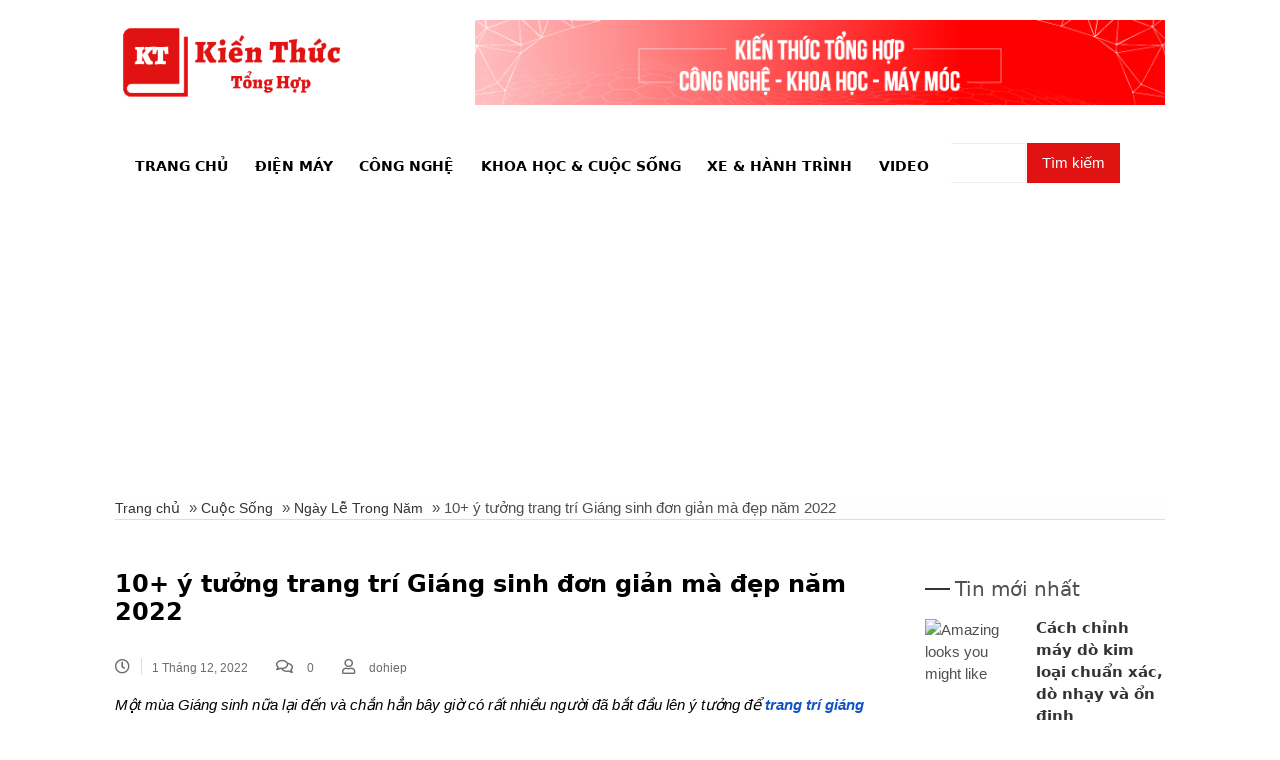

--- FILE ---
content_type: text/html; charset=UTF-8
request_url: https://kienthuctonghop.vn/trang-tri-giang-sinh/
body_size: 19540
content:



<!DOCTYPE html>
<html lang="en">

<head>
    <meta charset="UTF-8">
    <meta name="viewport" content="width=device-width, initial-scale=1.0">
	<meta name='dmca-site-verification' content='TVNKTFNFQlVlOThGNFlxeUMxaE1rcEFYRFE2WkNneHRLd3BWS0NSczZYMD01' />
    <meta name='robots' content='index, follow, max-image-preview:large, max-snippet:-1, max-video-preview:-1' />
	<style>img:is([sizes="auto" i], [sizes^="auto," i]) { contain-intrinsic-size: 3000px 1500px }</style>
	
	<!-- This site is optimized with the Yoast SEO plugin v24.4 - https://yoast.com/wordpress/plugins/seo/ -->
	<title>10+ ý tưởng trang trí Giáng sinh đơn giản mà đẹp năm 2022 </title>
	<meta name="description" content="Một mùa Giáng sinh nữa lại đến và bây giờ có rất nhiều người đã bắt đầu lên ý tưởng để trang trí Giáng sinh để tô điểm cho ngôi nhà, nơi làm việc" />
	<link rel="canonical" href="https://kienthuctonghop.vn/trang-tri-giang-sinh/" />
	<meta property="og:locale" content="vi_VN" />
	<meta property="og:type" content="article" />
	<meta property="og:title" content="10+ ý tưởng trang trí Giáng sinh đơn giản mà đẹp năm 2022 " />
	<meta property="og:description" content="Một mùa Giáng sinh nữa lại đến và bây giờ có rất nhiều người đã bắt đầu lên ý tưởng để trang trí Giáng sinh để tô điểm cho ngôi nhà, nơi làm việc" />
	<meta property="og:url" content="https://kienthuctonghop.vn/trang-tri-giang-sinh/" />
	<meta property="og:site_name" content="Kiến Thức Tổng Hợp" />
	<meta property="article:published_time" content="2022-12-01T02:11:10+00:00" />
	<meta property="article:modified_time" content="2022-12-01T02:11:40+00:00" />
	<meta property="og:image" content="https://kienthuctonghop.vn/wp-content/uploads/2022/12/y-tuong-trang-tri-giang-sinh-1.jpg" />
	<meta property="og:image:width" content="640" />
	<meta property="og:image:height" content="550" />
	<meta property="og:image:type" content="image/jpeg" />
	<meta name="author" content="dohiep" />
	<meta name="twitter:card" content="summary_large_image" />
	<script type="application/ld+json" class="yoast-schema-graph">{"@context":"https://schema.org","@graph":[{"@type":"WebPage","@id":"https://kienthuctonghop.vn/trang-tri-giang-sinh/","url":"https://kienthuctonghop.vn/trang-tri-giang-sinh/","name":"10+ ý tưởng trang trí Giáng sinh đơn giản mà đẹp năm 2022 ","isPartOf":{"@id":"https://kienthuctonghop.vn/#website"},"primaryImageOfPage":{"@id":"https://kienthuctonghop.vn/trang-tri-giang-sinh/#primaryimage"},"image":{"@id":"https://kienthuctonghop.vn/trang-tri-giang-sinh/#primaryimage"},"thumbnailUrl":"https://kienthuctonghop.vn/wp-content/uploads/2022/12/y-tuong-trang-tri-giang-sinh-1.jpg","datePublished":"2022-12-01T02:11:10+00:00","dateModified":"2022-12-01T02:11:40+00:00","author":{"@id":"https://kienthuctonghop.vn/#/schema/person/71dc0122b5e63484586172080d7f06e4"},"description":"Một mùa Giáng sinh nữa lại đến và bây giờ có rất nhiều người đã bắt đầu lên ý tưởng để trang trí Giáng sinh để tô điểm cho ngôi nhà, nơi làm việc","breadcrumb":{"@id":"https://kienthuctonghop.vn/trang-tri-giang-sinh/#breadcrumb"},"inLanguage":"vi","potentialAction":[{"@type":"ReadAction","target":["https://kienthuctonghop.vn/trang-tri-giang-sinh/"]}]},{"@type":"ImageObject","inLanguage":"vi","@id":"https://kienthuctonghop.vn/trang-tri-giang-sinh/#primaryimage","url":"https://kienthuctonghop.vn/wp-content/uploads/2022/12/y-tuong-trang-tri-giang-sinh-1.jpg","contentUrl":"https://kienthuctonghop.vn/wp-content/uploads/2022/12/y-tuong-trang-tri-giang-sinh-1.jpg","width":640,"height":550,"caption":"trang trí giáng sinh"},{"@type":"BreadcrumbList","@id":"https://kienthuctonghop.vn/trang-tri-giang-sinh/#breadcrumb","itemListElement":[{"@type":"ListItem","position":1,"name":"Trang chủ","item":"https://kienthuctonghop.vn/"},{"@type":"ListItem","position":2,"name":"Cuộc Sống","item":"https://kienthuctonghop.vn/cuoc-song/"},{"@type":"ListItem","position":3,"name":"Ngày Lễ Trong Năm","item":"https://kienthuctonghop.vn/cuoc-song/ngay-le-trong-nam/"},{"@type":"ListItem","position":4,"name":"10+ ý tưởng trang trí Giáng sinh đơn giản mà đẹp năm 2022 "}]},{"@type":"WebSite","@id":"https://kienthuctonghop.vn/#website","url":"https://kienthuctonghop.vn/","name":"Kiến Thức Tổng Hợp","description":"Cuốn Sách Tri Thức - Cuộc Sống - Vạn Vật","potentialAction":[{"@type":"SearchAction","target":{"@type":"EntryPoint","urlTemplate":"https://kienthuctonghop.vn/?s={search_term_string}"},"query-input":{"@type":"PropertyValueSpecification","valueRequired":true,"valueName":"search_term_string"}}],"inLanguage":"vi"},{"@type":"Person","@id":"https://kienthuctonghop.vn/#/schema/person/71dc0122b5e63484586172080d7f06e4","name":"dohiep","image":{"@type":"ImageObject","inLanguage":"vi","@id":"https://kienthuctonghop.vn/#/schema/person/image/","url":"https://secure.gravatar.com/avatar/235492985808733d55dd9e75acf3d9b2?s=96&d=mm&r=g","contentUrl":"https://secure.gravatar.com/avatar/235492985808733d55dd9e75acf3d9b2?s=96&d=mm&r=g","caption":"dohiep"},"url":"https://kienthuctonghop.vn/author/dohiep/"}]}</script>
	<!-- / Yoast SEO plugin. -->


<link rel='dns-prefetch' href='//cdnjs.cloudflare.com' />
<link rel="alternate" type="application/rss+xml" title="Dòng thông tin Kiến Thức Tổng Hợp &raquo;" href="https://kienthuctonghop.vn/feed/" />
<link rel="alternate" type="application/rss+xml" title="Kiến Thức Tổng Hợp &raquo; Dòng bình luận" href="https://kienthuctonghop.vn/comments/feed/" />
<link rel="alternate" type="application/rss+xml" title="Kiến Thức Tổng Hợp &raquo; 10+ ý tưởng trang trí Giáng sinh đơn giản mà đẹp năm 2022  Dòng bình luận" href="https://kienthuctonghop.vn/trang-tri-giang-sinh/feed/" />
<script type="text/javascript">
/* <![CDATA[ */
window._wpemojiSettings = {"baseUrl":"https:\/\/s.w.org\/images\/core\/emoji\/15.0.3\/72x72\/","ext":".png","svgUrl":"https:\/\/s.w.org\/images\/core\/emoji\/15.0.3\/svg\/","svgExt":".svg","source":{"concatemoji":"https:\/\/kienthuctonghop.vn\/wp-includes\/js\/wp-emoji-release.min.js?ver=6.7.4"}};
/*! This file is auto-generated */
!function(i,n){var o,s,e;function c(e){try{var t={supportTests:e,timestamp:(new Date).valueOf()};sessionStorage.setItem(o,JSON.stringify(t))}catch(e){}}function p(e,t,n){e.clearRect(0,0,e.canvas.width,e.canvas.height),e.fillText(t,0,0);var t=new Uint32Array(e.getImageData(0,0,e.canvas.width,e.canvas.height).data),r=(e.clearRect(0,0,e.canvas.width,e.canvas.height),e.fillText(n,0,0),new Uint32Array(e.getImageData(0,0,e.canvas.width,e.canvas.height).data));return t.every(function(e,t){return e===r[t]})}function u(e,t,n){switch(t){case"flag":return n(e,"\ud83c\udff3\ufe0f\u200d\u26a7\ufe0f","\ud83c\udff3\ufe0f\u200b\u26a7\ufe0f")?!1:!n(e,"\ud83c\uddfa\ud83c\uddf3","\ud83c\uddfa\u200b\ud83c\uddf3")&&!n(e,"\ud83c\udff4\udb40\udc67\udb40\udc62\udb40\udc65\udb40\udc6e\udb40\udc67\udb40\udc7f","\ud83c\udff4\u200b\udb40\udc67\u200b\udb40\udc62\u200b\udb40\udc65\u200b\udb40\udc6e\u200b\udb40\udc67\u200b\udb40\udc7f");case"emoji":return!n(e,"\ud83d\udc26\u200d\u2b1b","\ud83d\udc26\u200b\u2b1b")}return!1}function f(e,t,n){var r="undefined"!=typeof WorkerGlobalScope&&self instanceof WorkerGlobalScope?new OffscreenCanvas(300,150):i.createElement("canvas"),a=r.getContext("2d",{willReadFrequently:!0}),o=(a.textBaseline="top",a.font="600 32px Arial",{});return e.forEach(function(e){o[e]=t(a,e,n)}),o}function t(e){var t=i.createElement("script");t.src=e,t.defer=!0,i.head.appendChild(t)}"undefined"!=typeof Promise&&(o="wpEmojiSettingsSupports",s=["flag","emoji"],n.supports={everything:!0,everythingExceptFlag:!0},e=new Promise(function(e){i.addEventListener("DOMContentLoaded",e,{once:!0})}),new Promise(function(t){var n=function(){try{var e=JSON.parse(sessionStorage.getItem(o));if("object"==typeof e&&"number"==typeof e.timestamp&&(new Date).valueOf()<e.timestamp+604800&&"object"==typeof e.supportTests)return e.supportTests}catch(e){}return null}();if(!n){if("undefined"!=typeof Worker&&"undefined"!=typeof OffscreenCanvas&&"undefined"!=typeof URL&&URL.createObjectURL&&"undefined"!=typeof Blob)try{var e="postMessage("+f.toString()+"("+[JSON.stringify(s),u.toString(),p.toString()].join(",")+"));",r=new Blob([e],{type:"text/javascript"}),a=new Worker(URL.createObjectURL(r),{name:"wpTestEmojiSupports"});return void(a.onmessage=function(e){c(n=e.data),a.terminate(),t(n)})}catch(e){}c(n=f(s,u,p))}t(n)}).then(function(e){for(var t in e)n.supports[t]=e[t],n.supports.everything=n.supports.everything&&n.supports[t],"flag"!==t&&(n.supports.everythingExceptFlag=n.supports.everythingExceptFlag&&n.supports[t]);n.supports.everythingExceptFlag=n.supports.everythingExceptFlag&&!n.supports.flag,n.DOMReady=!1,n.readyCallback=function(){n.DOMReady=!0}}).then(function(){return e}).then(function(){var e;n.supports.everything||(n.readyCallback(),(e=n.source||{}).concatemoji?t(e.concatemoji):e.wpemoji&&e.twemoji&&(t(e.twemoji),t(e.wpemoji)))}))}((window,document),window._wpemojiSettings);
/* ]]> */
</script>
<style id='wp-emoji-styles-inline-css' type='text/css'>

	img.wp-smiley, img.emoji {
		display: inline !important;
		border: none !important;
		box-shadow: none !important;
		height: 1em !important;
		width: 1em !important;
		margin: 0 0.07em !important;
		vertical-align: -0.1em !important;
		background: none !important;
		padding: 0 !important;
	}
</style>
<link rel='stylesheet' id='wp-block-library-css' href='https://kienthuctonghop.vn/wp-includes/css/dist/block-library/style.min.css?ver=6.7.4' type='text/css' media='all' />
<style id='classic-theme-styles-inline-css' type='text/css'>
/*! This file is auto-generated */
.wp-block-button__link{color:#fff;background-color:#32373c;border-radius:9999px;box-shadow:none;text-decoration:none;padding:calc(.667em + 2px) calc(1.333em + 2px);font-size:1.125em}.wp-block-file__button{background:#32373c;color:#fff;text-decoration:none}
</style>
<style id='global-styles-inline-css' type='text/css'>
:root{--wp--preset--aspect-ratio--square: 1;--wp--preset--aspect-ratio--4-3: 4/3;--wp--preset--aspect-ratio--3-4: 3/4;--wp--preset--aspect-ratio--3-2: 3/2;--wp--preset--aspect-ratio--2-3: 2/3;--wp--preset--aspect-ratio--16-9: 16/9;--wp--preset--aspect-ratio--9-16: 9/16;--wp--preset--color--black: #000000;--wp--preset--color--cyan-bluish-gray: #abb8c3;--wp--preset--color--white: #ffffff;--wp--preset--color--pale-pink: #f78da7;--wp--preset--color--vivid-red: #cf2e2e;--wp--preset--color--luminous-vivid-orange: #ff6900;--wp--preset--color--luminous-vivid-amber: #fcb900;--wp--preset--color--light-green-cyan: #7bdcb5;--wp--preset--color--vivid-green-cyan: #00d084;--wp--preset--color--pale-cyan-blue: #8ed1fc;--wp--preset--color--vivid-cyan-blue: #0693e3;--wp--preset--color--vivid-purple: #9b51e0;--wp--preset--gradient--vivid-cyan-blue-to-vivid-purple: linear-gradient(135deg,rgba(6,147,227,1) 0%,rgb(155,81,224) 100%);--wp--preset--gradient--light-green-cyan-to-vivid-green-cyan: linear-gradient(135deg,rgb(122,220,180) 0%,rgb(0,208,130) 100%);--wp--preset--gradient--luminous-vivid-amber-to-luminous-vivid-orange: linear-gradient(135deg,rgba(252,185,0,1) 0%,rgba(255,105,0,1) 100%);--wp--preset--gradient--luminous-vivid-orange-to-vivid-red: linear-gradient(135deg,rgba(255,105,0,1) 0%,rgb(207,46,46) 100%);--wp--preset--gradient--very-light-gray-to-cyan-bluish-gray: linear-gradient(135deg,rgb(238,238,238) 0%,rgb(169,184,195) 100%);--wp--preset--gradient--cool-to-warm-spectrum: linear-gradient(135deg,rgb(74,234,220) 0%,rgb(151,120,209) 20%,rgb(207,42,186) 40%,rgb(238,44,130) 60%,rgb(251,105,98) 80%,rgb(254,248,76) 100%);--wp--preset--gradient--blush-light-purple: linear-gradient(135deg,rgb(255,206,236) 0%,rgb(152,150,240) 100%);--wp--preset--gradient--blush-bordeaux: linear-gradient(135deg,rgb(254,205,165) 0%,rgb(254,45,45) 50%,rgb(107,0,62) 100%);--wp--preset--gradient--luminous-dusk: linear-gradient(135deg,rgb(255,203,112) 0%,rgb(199,81,192) 50%,rgb(65,88,208) 100%);--wp--preset--gradient--pale-ocean: linear-gradient(135deg,rgb(255,245,203) 0%,rgb(182,227,212) 50%,rgb(51,167,181) 100%);--wp--preset--gradient--electric-grass: linear-gradient(135deg,rgb(202,248,128) 0%,rgb(113,206,126) 100%);--wp--preset--gradient--midnight: linear-gradient(135deg,rgb(2,3,129) 0%,rgb(40,116,252) 100%);--wp--preset--font-size--small: 13px;--wp--preset--font-size--medium: 20px;--wp--preset--font-size--large: 36px;--wp--preset--font-size--x-large: 42px;--wp--preset--spacing--20: 0.44rem;--wp--preset--spacing--30: 0.67rem;--wp--preset--spacing--40: 1rem;--wp--preset--spacing--50: 1.5rem;--wp--preset--spacing--60: 2.25rem;--wp--preset--spacing--70: 3.38rem;--wp--preset--spacing--80: 5.06rem;--wp--preset--shadow--natural: 6px 6px 9px rgba(0, 0, 0, 0.2);--wp--preset--shadow--deep: 12px 12px 50px rgba(0, 0, 0, 0.4);--wp--preset--shadow--sharp: 6px 6px 0px rgba(0, 0, 0, 0.2);--wp--preset--shadow--outlined: 6px 6px 0px -3px rgba(255, 255, 255, 1), 6px 6px rgba(0, 0, 0, 1);--wp--preset--shadow--crisp: 6px 6px 0px rgba(0, 0, 0, 1);}:where(.is-layout-flex){gap: 0.5em;}:where(.is-layout-grid){gap: 0.5em;}body .is-layout-flex{display: flex;}.is-layout-flex{flex-wrap: wrap;align-items: center;}.is-layout-flex > :is(*, div){margin: 0;}body .is-layout-grid{display: grid;}.is-layout-grid > :is(*, div){margin: 0;}:where(.wp-block-columns.is-layout-flex){gap: 2em;}:where(.wp-block-columns.is-layout-grid){gap: 2em;}:where(.wp-block-post-template.is-layout-flex){gap: 1.25em;}:where(.wp-block-post-template.is-layout-grid){gap: 1.25em;}.has-black-color{color: var(--wp--preset--color--black) !important;}.has-cyan-bluish-gray-color{color: var(--wp--preset--color--cyan-bluish-gray) !important;}.has-white-color{color: var(--wp--preset--color--white) !important;}.has-pale-pink-color{color: var(--wp--preset--color--pale-pink) !important;}.has-vivid-red-color{color: var(--wp--preset--color--vivid-red) !important;}.has-luminous-vivid-orange-color{color: var(--wp--preset--color--luminous-vivid-orange) !important;}.has-luminous-vivid-amber-color{color: var(--wp--preset--color--luminous-vivid-amber) !important;}.has-light-green-cyan-color{color: var(--wp--preset--color--light-green-cyan) !important;}.has-vivid-green-cyan-color{color: var(--wp--preset--color--vivid-green-cyan) !important;}.has-pale-cyan-blue-color{color: var(--wp--preset--color--pale-cyan-blue) !important;}.has-vivid-cyan-blue-color{color: var(--wp--preset--color--vivid-cyan-blue) !important;}.has-vivid-purple-color{color: var(--wp--preset--color--vivid-purple) !important;}.has-black-background-color{background-color: var(--wp--preset--color--black) !important;}.has-cyan-bluish-gray-background-color{background-color: var(--wp--preset--color--cyan-bluish-gray) !important;}.has-white-background-color{background-color: var(--wp--preset--color--white) !important;}.has-pale-pink-background-color{background-color: var(--wp--preset--color--pale-pink) !important;}.has-vivid-red-background-color{background-color: var(--wp--preset--color--vivid-red) !important;}.has-luminous-vivid-orange-background-color{background-color: var(--wp--preset--color--luminous-vivid-orange) !important;}.has-luminous-vivid-amber-background-color{background-color: var(--wp--preset--color--luminous-vivid-amber) !important;}.has-light-green-cyan-background-color{background-color: var(--wp--preset--color--light-green-cyan) !important;}.has-vivid-green-cyan-background-color{background-color: var(--wp--preset--color--vivid-green-cyan) !important;}.has-pale-cyan-blue-background-color{background-color: var(--wp--preset--color--pale-cyan-blue) !important;}.has-vivid-cyan-blue-background-color{background-color: var(--wp--preset--color--vivid-cyan-blue) !important;}.has-vivid-purple-background-color{background-color: var(--wp--preset--color--vivid-purple) !important;}.has-black-border-color{border-color: var(--wp--preset--color--black) !important;}.has-cyan-bluish-gray-border-color{border-color: var(--wp--preset--color--cyan-bluish-gray) !important;}.has-white-border-color{border-color: var(--wp--preset--color--white) !important;}.has-pale-pink-border-color{border-color: var(--wp--preset--color--pale-pink) !important;}.has-vivid-red-border-color{border-color: var(--wp--preset--color--vivid-red) !important;}.has-luminous-vivid-orange-border-color{border-color: var(--wp--preset--color--luminous-vivid-orange) !important;}.has-luminous-vivid-amber-border-color{border-color: var(--wp--preset--color--luminous-vivid-amber) !important;}.has-light-green-cyan-border-color{border-color: var(--wp--preset--color--light-green-cyan) !important;}.has-vivid-green-cyan-border-color{border-color: var(--wp--preset--color--vivid-green-cyan) !important;}.has-pale-cyan-blue-border-color{border-color: var(--wp--preset--color--pale-cyan-blue) !important;}.has-vivid-cyan-blue-border-color{border-color: var(--wp--preset--color--vivid-cyan-blue) !important;}.has-vivid-purple-border-color{border-color: var(--wp--preset--color--vivid-purple) !important;}.has-vivid-cyan-blue-to-vivid-purple-gradient-background{background: var(--wp--preset--gradient--vivid-cyan-blue-to-vivid-purple) !important;}.has-light-green-cyan-to-vivid-green-cyan-gradient-background{background: var(--wp--preset--gradient--light-green-cyan-to-vivid-green-cyan) !important;}.has-luminous-vivid-amber-to-luminous-vivid-orange-gradient-background{background: var(--wp--preset--gradient--luminous-vivid-amber-to-luminous-vivid-orange) !important;}.has-luminous-vivid-orange-to-vivid-red-gradient-background{background: var(--wp--preset--gradient--luminous-vivid-orange-to-vivid-red) !important;}.has-very-light-gray-to-cyan-bluish-gray-gradient-background{background: var(--wp--preset--gradient--very-light-gray-to-cyan-bluish-gray) !important;}.has-cool-to-warm-spectrum-gradient-background{background: var(--wp--preset--gradient--cool-to-warm-spectrum) !important;}.has-blush-light-purple-gradient-background{background: var(--wp--preset--gradient--blush-light-purple) !important;}.has-blush-bordeaux-gradient-background{background: var(--wp--preset--gradient--blush-bordeaux) !important;}.has-luminous-dusk-gradient-background{background: var(--wp--preset--gradient--luminous-dusk) !important;}.has-pale-ocean-gradient-background{background: var(--wp--preset--gradient--pale-ocean) !important;}.has-electric-grass-gradient-background{background: var(--wp--preset--gradient--electric-grass) !important;}.has-midnight-gradient-background{background: var(--wp--preset--gradient--midnight) !important;}.has-small-font-size{font-size: var(--wp--preset--font-size--small) !important;}.has-medium-font-size{font-size: var(--wp--preset--font-size--medium) !important;}.has-large-font-size{font-size: var(--wp--preset--font-size--large) !important;}.has-x-large-font-size{font-size: var(--wp--preset--font-size--x-large) !important;}
:where(.wp-block-post-template.is-layout-flex){gap: 1.25em;}:where(.wp-block-post-template.is-layout-grid){gap: 1.25em;}
:where(.wp-block-columns.is-layout-flex){gap: 2em;}:where(.wp-block-columns.is-layout-grid){gap: 2em;}
:root :where(.wp-block-pullquote){font-size: 1.5em;line-height: 1.6;}
</style>
<link rel='stylesheet' id='toc-screen-css' href='https://kienthuctonghop.vn/wp-content/plugins/table-of-contents-plus/screen.min.css?ver=2411.1' type='text/css' media='all' />
<link rel='stylesheet' id='core-css-css' href='https://kienthuctonghop.vn/wp-content/themes/kienthuctonghop/media/css/style.css?ver=1.0.0' type='text/css' media='all' />
<link rel='stylesheet' id='style-header-css' href='https://kienthuctonghop.vn/wp-content/themes/kienthuctonghop/media/css/header.css?ver=1769108091' type='text/css' media='all' />
<link rel='stylesheet' id='style-footer-css' href='https://kienthuctonghop.vn/wp-content/themes/kienthuctonghop/media/css/footer_1_0_0.css?ver=1769108091' type='text/css' media='all' />
<link rel='stylesheet' id='fontawesome-css' href='https://cdnjs.cloudflare.com/ajax/libs/font-awesome/5.15.1/css/all.min.css?ver=1.0.0' type='text/css' media='all' />
<link rel='stylesheet' id='style-sidebar-css' href='https://kienthuctonghop.vn/wp-content/themes/kienthuctonghop/media/css/sidebar_1_0_1.css?ver=1769108091' type='text/css' media='all' />
<link rel='stylesheet' id='style-single-css' href='https://kienthuctonghop.vn/wp-content/themes/kienthuctonghop/media/css/post_1_0_0.css?ver=1769108091' type='text/css' media='all' />
<script type="text/javascript" src="https://kienthuctonghop.vn/wp-includes/js/jquery/jquery.min.js?ver=3.7.1" id="jquery-core-js"></script>
<script type="text/javascript" src="https://kienthuctonghop.vn/wp-includes/js/jquery/jquery-migrate.min.js?ver=3.4.1" id="jquery-migrate-js"></script>
<link rel="https://api.w.org/" href="https://kienthuctonghop.vn/wp-json/" /><link rel="alternate" title="JSON" type="application/json" href="https://kienthuctonghop.vn/wp-json/wp/v2/posts/27226" /><link rel="EditURI" type="application/rsd+xml" title="RSD" href="https://kienthuctonghop.vn/xmlrpc.php?rsd" />
<meta name="generator" content="WordPress 6.7.4" />
<link rel='shortlink' href='https://kienthuctonghop.vn/?p=27226' />
<link rel="alternate" title="oNhúng (JSON)" type="application/json+oembed" href="https://kienthuctonghop.vn/wp-json/oembed/1.0/embed?url=https%3A%2F%2Fkienthuctonghop.vn%2Ftrang-tri-giang-sinh%2F" />
<link rel="alternate" title="oNhúng (XML)" type="text/xml+oembed" href="https://kienthuctonghop.vn/wp-json/oembed/1.0/embed?url=https%3A%2F%2Fkienthuctonghop.vn%2Ftrang-tri-giang-sinh%2F&#038;format=xml" />
<!-- Global site tag (gtag.js) - Google Analytics -->
<script async src="https://www.googletagmanager.com/gtag/js?id=UA-239742480-1"></script>
<script>
  window.dataLayer = window.dataLayer || [];
  function gtag(){dataLayer.push(arguments);}
  gtag('js', new Date());

  gtag('config', 'UA-239742480-1');
</script>
<!-- The begin kpi Google tag (gtag.js) -->
<script async src="https://www.googletagmanager.com/gtag/js?id=UA-250339721-1"></script>
<script>
  window.dataLayer = window.dataLayer || [];
  function gtag(){dataLayer.push(arguments);}
  gtag('js', new Date());

  gtag('config', 'UA-250339721-1');
</script>
<!-- The end kpi Google tag (gtag.js) --><link rel="icon" href="https://kienthuctonghop.vn/wp-content/uploads/2020/11/cropped-logo-32x32.png" sizes="32x32" />
<link rel="icon" href="https://kienthuctonghop.vn/wp-content/uploads/2020/11/cropped-logo-192x192.png" sizes="192x192" />
<link rel="apple-touch-icon" href="https://kienthuctonghop.vn/wp-content/uploads/2020/11/cropped-logo-180x180.png" />
<meta name="msapplication-TileImage" content="https://kienthuctonghop.vn/wp-content/uploads/2020/11/cropped-logo-270x270.png" />
		<style type="text/css" id="wp-custom-css">
			
#toc_container {
    margin: 0 auto;
}

.single-post-content-area table, .single-post-content-area tr, .single-post-content-area td {
    border: 1px #000 solid;
    border-collapse: collapse;
    margin: 20px auto;
    text-align: center;
    padding: 10px;
}		</style>
			<meta name="google-site-verification" content="XS9gyWPaEjc2KlFD8RYMMjTT02LLvexN3qm7ByUGyUk" />
	<script async src="https://pagead2.googlesyndication.com/pagead/js/adsbygoogle.js?client=ca-pub-1364738369149834"
     crossorigin="anonymous"></script>
	<!-- Global site tag (gtag.js) - Google Analytics -->
<script async src="https://www.googletagmanager.com/gtag/js?id=G-3L9HNR61RF"></script>
<script>
  window.dataLayer = window.dataLayer || [];
  function gtag(){dataLayer.push(arguments);}
  gtag('js', new Date());

  gtag('config', 'G-3L9HNR61RF');
</script>
</head>

<body>
    <header>
        <!-- TOP -->
        <!--
        <div class="top_1_0_0">
            <div class="container">
                <div class="row align-items-center">
                    <div class="col-12 col-lg-4">
                        <div class="current-date">
                            <span>Thursday</span>
                            <i>January 22, 2026</i>
                        </div>

                    </div>
                    <div class="col-12 col-lg-5">
                        <div class="breaking-news-wrap">
                            <div class="nt_wrapper">
                                <div class="nt_title pull-left">Tin mới <i class="fas fa-angle-right"></i></i></div>
                                <ul id="webticker">
                                    
                                        <li>
                                            <a href="https://kienthuctonghop.vn/cach-chinh-may-do-kim-loai/" title="Cách chỉnh máy dò kim loại chuẩn xác, dò nhạy và ổn định">
                                                Cách chỉnh máy dò kim loại chuẩn xác, dò nhạy và ổn định                                            </a>
                                        </li>
                    
                                    
                                        <li>
                                            <a href="https://kienthuctonghop.vn/cach-don-dep-nha-cua-cua-nguoi-nhat/" title="Tổng hợp 20++ cách dọn dẹp nhà cửa của người Nhật siêu gọn gàng, tiết kiệm thời gian">
                                                Tổng hợp 20++ cách dọn dẹp nhà cửa của người Nhật siêu gọn gàng, tiết kiệm thời gian                                            </a>
                                        </li>
                    
                                    
                                        <li>
                                            <a href="https://kienthuctonghop.vn/goi-hut-am-co-han-su-dung-khong/" title="Gói hút ẩm có hạn sử dụng không? Chỉ bạn cách tái sử dụng hạt hút ẩm">
                                                Gói hút ẩm có hạn sử dụng không? Chỉ bạn cách tái sử dụng hạt hút ẩm                                            </a>
                                        </li>
                    
                                    
                                        <li>
                                            <a href="https://kienthuctonghop.vn/cach-khu-mui-hoi-giay-da-bong/" title="List 11++ cách khử mùi hôi giày đá bóng Nhanh, Dễ, Hiệu Quả">
                                                List 11++ cách khử mùi hôi giày đá bóng Nhanh, Dễ, Hiệu Quả                                            </a>
                                        </li>
                    
                                                                    </ul>
                            </div>
                        </div>
                    </div>
                    <div class="col-12 col-lg-3">
                        <ul class="top_1_0_0-social">
                            <li>
                                <a href="#" target="_blank">
                                    <i class="fab fa-facebook-f"></i>
                                </a>
                            </li>
                            <li>
                                <a href="#" target="_blank">
                                    <i class="fab fa-twitter"></i>
                                </a>
                            </li>
                            <li>
                                <a href="#" target="_blank">
                                    <i class="fab fa-instagram"></i>
                                </a>
                            </li>
                            <li>
                                <a href="#" target="_blank">
                                    <i class="fab fa-youtube"></i>
                                </a>
                            </li>
                            <li>
                                <a href="#" target="_blank">
                                    <i class="fas fa-rss"></i>
                                </a>
                            </li>
                        </ul>

                    </div>
                </div>

            </div>

        </div>
        -->
        <!-- END-TOP -->

        <!-- LOGO -->
        <div class="logo_1_0_0 ok1">
            <div class="container">
                <div class="row align-items-center">
                
                                        <div class="col-5 col-md-3 col-lg-4">
                                            <div class="logo_1_0_0-logo-area">
                                                <a href="https://kienthuctonghop.vn">
                                                    <img src="https://kienthuctonghop.vn/wp-content/uploads/2020/11/logo.png" alt="Kiến thức tổng hợp" loading=lazy decoding=async fetchpriority=low>
                                                </a>
                                            </div>
                                        </div>
                                                        <!-- <div class="col-5 col-md-3 col-lg-4">
                        <div class="logo_1_0_0-logo-area">
                            <a href="#">
                                <img src="https://kienthuctonghop.vn/wp-content/themes/kienthuctonghop/media/images/logo.png" alt="" loading=lazy decoding=async fetchpriority=low>
                            </a>
                        </div>
                    </div> -->
                    <div class="col-7 col-md-9 col-lg-8 ok">
                        <div class="logo_1_0_0-banner">
                            <img src="https://kienthuctonghop.vn/wp-content/themes/kienthuctonghop/media/images/banner-final.jpg" alt="" loading=lazy decoding=async fetchpriority=low> 
                        </div>
                    </div>
                </div>
            </div>
        </div>
        <!-- END-LOGO -->

        <!-- MENU -->
        <header class="header_7_0_1">
        <nav class="navbar header">
            <div class="container">
                <button class="navbar-toggler navbar-toggler-left" type="button" data-toggle="collapse"
                    data-target="#navbar-header" aria-controls="navbar-header" aria-expanded="false"
                    aria-label="Toggle navigation">
                    <span class="navbar-toggler-icon"><i class="icon-list-bullet"></i></span>
                </button>

                <div class="collapse navbar-collapse" id="navbar-header">
                    
                                            <a href="https://kienthuctonghop.vn" class="logosb">
                                                <img src="https://kienthuctonghop.vn/wp-content/uploads/2020/11/logo.png" alt="Kiến thức tổng hợp" loading=lazy decoding=async fetchpriority=low>
                                            </a>
                                                            <ul class="navbar-nav mr-auto">

                        
                                                <a href="https://kienthuctonghop.vn" class="logo_header" style="display: none">
                                                    <img src="https://kienthuctonghop.vn/wp-content/uploads/2020/11/logo.png" alt="Kiến thức tổng hợp" loading=lazy decoding=async fetchpriority=low>
                                                </a>
                                            

                                <ul id="menu-menu-main" class="menu"><li id="menu-item-8904" class="menu-item menu-item-type-post_type menu-item-object-page menu-item-home menu-item-8904"><a href="https://kienthuctonghop.vn/">Trang Chủ</a></li>
<li id="menu-item-8906" class="menu-item menu-item-type-taxonomy menu-item-object-category menu-item-has-children menu-item-8906"><a href="https://kienthuctonghop.vn/dien-may/">Điện Máy</a>
<ul class="sub-menu">
	<li id="menu-item-8910" class="menu-item menu-item-type-taxonomy menu-item-object-category menu-item-has-children menu-item-8910"><a href="https://kienthuctonghop.vn/dien-may/thiet-bi-gia-dung/">Thiết Bị Gia Dụng</a>
	<ul class="sub-menu">
		<li id="menu-item-8913" class="menu-item menu-item-type-taxonomy menu-item-object-category menu-item-8913"><a href="https://kienthuctonghop.vn/dien-may/thiet-bi-gia-dung/dieu-hoa/">Điều Hòa</a></li>
	</ul>
</li>
	<li id="menu-item-8908" class="menu-item menu-item-type-taxonomy menu-item-object-category menu-item-has-children menu-item-8908"><a href="https://kienthuctonghop.vn/dien-may/thiet-bi-cong-nghiep/">Thiết Bị Công Nghiệp</a>
	<ul class="sub-menu">
		<li id="menu-item-8918" class="menu-item menu-item-type-taxonomy menu-item-object-category menu-item-8918"><a href="https://kienthuctonghop.vn/dien-may/thiet-bi-cong-nghiep/may-cha-san/">Máy Chà Sàn</a></li>
		<li id="menu-item-8919" class="menu-item menu-item-type-taxonomy menu-item-object-category menu-item-8919"><a href="https://kienthuctonghop.vn/dien-may/thiet-bi-cong-nghiep/may-hut-bui/">Máy Hút Bụi</a></li>
		<li id="menu-item-8920" class="menu-item menu-item-type-taxonomy menu-item-object-category menu-item-8920"><a href="https://kienthuctonghop.vn/dien-may/thiet-bi-cong-nghiep/may-nen-khi/">Máy Nén Khí</a></li>
		<li id="menu-item-8921" class="menu-item menu-item-type-taxonomy menu-item-object-category menu-item-8921"><a href="https://kienthuctonghop.vn/dien-may/thiet-bi-cong-nghiep/may-rua-xe/">Máy Rửa Xe</a></li>
		<li id="menu-item-8922" class="menu-item menu-item-type-taxonomy menu-item-object-category menu-item-8922"><a href="https://kienthuctonghop.vn/dien-may/thiet-bi-cong-nghiep/thap-giai-nhiet/">Tháp Giải Nhiệt</a></li>
	</ul>
</li>
	<li id="menu-item-8974" class="menu-item menu-item-type-taxonomy menu-item-object-category menu-item-8974"><a href="https://kienthuctonghop.vn/dien-may/thiet-bi-dien-tu/">Thiết Bị Điện Tử</a></li>
</ul>
</li>
<li id="menu-item-8978" class="menu-item menu-item-type-custom menu-item-object-custom menu-item-has-children menu-item-8978"><a href="#">CÔNG NGHỆ</a>
<ul class="sub-menu">
	<li id="menu-item-8979" class="menu-item menu-item-type-taxonomy menu-item-object-category menu-item-has-children menu-item-8979"><a href="https://kienthuctonghop.vn/cong-nghe/">Công Nghệ</a>
	<ul class="sub-menu">
		<li id="menu-item-8980" class="menu-item menu-item-type-taxonomy menu-item-object-category menu-item-8980"><a href="https://kienthuctonghop.vn/cong-nghe/game/">Game</a></li>
		<li id="menu-item-8981" class="menu-item menu-item-type-taxonomy menu-item-object-category menu-item-8981"><a href="https://kienthuctonghop.vn/cong-nghe/tan-cong-mang/">Tấn Công Mạng</a></li>
		<li id="menu-item-8982" class="menu-item menu-item-type-taxonomy menu-item-object-category menu-item-8982"><a href="https://kienthuctonghop.vn/cong-nghe/thu-thuat-may-tinh/">Thủ Thuật Máy Tính</a></li>
		<li id="menu-item-20929" class="menu-item menu-item-type-taxonomy menu-item-object-category menu-item-20929"><a href="https://kienthuctonghop.vn/cong-nghe/dich-vu-nha-mang/">Dịch vụ nhà mạng</a></li>
	</ul>
</li>
	<li id="menu-item-8984" class="menu-item menu-item-type-taxonomy menu-item-object-category menu-item-has-children menu-item-8984"><a href="https://kienthuctonghop.vn/ung-dung/">Ứng Dụng</a>
	<ul class="sub-menu">
		<li id="menu-item-8985" class="menu-item menu-item-type-taxonomy menu-item-object-category menu-item-8985"><a href="https://kienthuctonghop.vn/ung-dung/android/">Android</a></li>
		<li id="menu-item-8986" class="menu-item menu-item-type-taxonomy menu-item-object-category menu-item-8986"><a href="https://kienthuctonghop.vn/ung-dung/ios/">IOS</a></li>
		<li id="menu-item-8988" class="menu-item menu-item-type-taxonomy menu-item-object-category menu-item-8988"><a href="https://kienthuctonghop.vn/ung-dung/mang-xa-hoi/">Mạng Xã Hội</a></li>
		<li id="menu-item-8992" class="menu-item menu-item-type-taxonomy menu-item-object-category menu-item-8992"><a href="https://kienthuctonghop.vn/ung-dung/thiet-ke-do-hoa/">Thiết Kế &amp; Đồ Họa</a></li>
	</ul>
</li>
</ul>
</li>
<li id="menu-item-8997" class="menu-item menu-item-type-custom menu-item-object-custom menu-item-has-children menu-item-8997"><a href="#">KHOA HỌC &#038; CUỘC SỐNG</a>
<ul class="sub-menu">
	<li id="menu-item-8999" class="menu-item menu-item-type-taxonomy menu-item-object-category menu-item-has-children menu-item-8999"><a href="https://kienthuctonghop.vn/khoa-hoc/">Khoa Học</a>
	<ul class="sub-menu">
		<li id="menu-item-9000" class="menu-item menu-item-type-taxonomy menu-item-object-category menu-item-9000"><a href="https://kienthuctonghop.vn/khoa-hoc/bi-an-chuyen-la/">Bí Ẩn &amp; Chuyện Lạ</a></li>
		<li id="menu-item-9001" class="menu-item menu-item-type-taxonomy menu-item-object-category menu-item-9001"><a href="https://kienthuctonghop.vn/khoa-hoc/kham-pha-khoa-hoc/">Khám Phá Khoa Học</a></li>
		<li id="menu-item-9002" class="menu-item menu-item-type-taxonomy menu-item-object-category menu-item-9002"><a href="https://kienthuctonghop.vn/khoa-hoc/kham-pha-thien-nhien/">Khám Phá Thiên Nhiên</a></li>
		<li id="menu-item-9003" class="menu-item menu-item-type-taxonomy menu-item-object-category menu-item-9003"><a href="https://kienthuctonghop.vn/khoa-hoc/khoa-hoc-vu-tru/">Khoa Học &amp; Vũ Trụ</a></li>
	</ul>
</li>
	<li id="menu-item-9006" class="menu-item menu-item-type-taxonomy menu-item-object-category current-post-ancestor menu-item-has-children menu-item-9006"><a href="https://kienthuctonghop.vn/cuoc-song/">Cuộc Sống</a>
	<ul class="sub-menu">
		<li id="menu-item-9007" class="menu-item menu-item-type-taxonomy menu-item-object-category menu-item-9007"><a href="https://kienthuctonghop.vn/cuoc-song/du-lich/">Du Lịch</a></li>
		<li id="menu-item-9009" class="menu-item menu-item-type-taxonomy menu-item-object-category menu-item-9009"><a href="https://kienthuctonghop.vn/cuoc-song/lam-dep/">Làm Đẹp</a></li>
		<li id="menu-item-9013" class="menu-item menu-item-type-taxonomy menu-item-object-category menu-item-9013"><a href="https://kienthuctonghop.vn/cuoc-song/suc-khoe/">Sức Khỏe</a></li>
		<li id="menu-item-9012" class="menu-item menu-item-type-taxonomy menu-item-object-category menu-item-9012"><a href="https://kienthuctonghop.vn/cuoc-song/phong-thuy/">Phong Thủy</a></li>
		<li id="menu-item-9011" class="menu-item menu-item-type-taxonomy menu-item-object-category menu-item-9011"><a href="https://kienthuctonghop.vn/cuoc-song/nha-dep-con-xinh/">Nhà Đẹp &amp; Con Xinh</a></li>
		<li id="menu-item-9016" class="menu-item menu-item-type-taxonomy menu-item-object-category menu-item-9016"><a href="https://kienthuctonghop.vn/cuoc-song/vao-bep/">Vào Bếp</a></li>
		<li id="menu-item-9010" class="menu-item menu-item-type-taxonomy menu-item-object-category menu-item-9010"><a href="https://kienthuctonghop.vn/cuoc-song/meo-vat-ky-nang/">Mẹo Vặt &amp; Kỹ Năng</a></li>
		<li id="menu-item-9014" class="menu-item menu-item-type-taxonomy menu-item-object-category menu-item-9014"><a href="https://kienthuctonghop.vn/cuoc-song/tai-lieu/">Tài Liệu</a></li>
		<li id="menu-item-20928" class="menu-item menu-item-type-taxonomy menu-item-object-category current-post-ancestor current-menu-parent current-post-parent menu-item-20928"><a href="https://kienthuctonghop.vn/cuoc-song/ngay-le-trong-nam/">Ngày Lễ Trong Năm</a></li>
	</ul>
</li>
</ul>
</li>
<li id="menu-item-9026" class="menu-item menu-item-type-custom menu-item-object-custom menu-item-has-children menu-item-9026"><a href="#">XE &#038; HÀNH TRÌNH</a>
<ul class="sub-menu">
	<li id="menu-item-9027" class="menu-item menu-item-type-taxonomy menu-item-object-category menu-item-9027"><a href="https://kienthuctonghop.vn/o-to/">Ô Tô</a></li>
	<li id="menu-item-9028" class="menu-item menu-item-type-taxonomy menu-item-object-category menu-item-9028"><a href="https://kienthuctonghop.vn/xe-may/">Xe Máy</a></li>
</ul>
</li>
<li id="menu-item-13186" class="menu-item menu-item-type-post_type menu-item-object-page menu-item-13186"><a href="https://kienthuctonghop.vn/video/">Video</a></li>
</ul>                        <!-- <li class="dropdown">
                            <a href="https://kienthuctonghop.vn">Trang chủ</a>
                        </li>
                        <li class="dropdown"><a href="https://kienthuctonghop.vn/dien-may/">điện máy <i class="icon-angle-down menu-icon-1"></i><i
                                    class="icon-plus menu-icon-2"></i></a>
                            <div class="dropdown-menu">
                                <article class="dd dd-2">
                                    <div class="ddnav ddnav-2">
                                        <div class="row">
                                            <div class="col-lg-6 col-xs-12">
                                                <h4><a href="https://kienthuctonghop.vn/dien-may/thiet-bi-gia-dung/">thiết bị gia dụng</a></h4>
                                                <ul>
                                                    <li>
                                                        <a href="https://kienthuctonghop.vn/dien-may/thiet-bi-gia-dung/dieu-hoa/">Điều hòa </a>

                                                    </li>
                                                    <li>
                                                        <a href="https://kienthuctonghop.vn/dien-may/thiet-bi-gia-dung/may-giat/">Máy giặt</a>

                                                    </li>
                                                    <li>
                                                        <a href="https://kienthuctonghop.vn/dien-may/thiet-bi-gia-dung/thiet-bi-nha-bep/">Thiết bị nhà bếp</a>

                                                    </li>
                                                    <li>
                                                        <a href="https://kienthuctonghop.vn/dien-may/thiet-bi-gia-dung/tv/">TV</a>

                                                    </li>
                                                </ul>
                                                <h4><a href="https://kienthuctonghop.vn/dien-may/thiet-bi-dien-tu/">thiết bị điện tử</a></h4>

                                            </div>
                                            <div class="col-lg-6 col-xs-12">
                                                <h4><a href="https://kienthuctonghop.vn/dien-may/thiet-bi-cong-nghiep/">thiết bị công nghiệp</a></h4>
                                                <ul>
                                                    <li>
                                                        <a href="https://kienthuctonghop.vn/dien-may/thiet-bi-cong-nghiep/may-cha-san/">Máy chà sàn </a>

                                                    </li>
                                                    <li>
                                                        <a href="https://kienthuctonghop.vn/dien-may/thiet-bi-cong-nghiep/may-hut-bui/">Máy hút bụi</a>

                                                    </li>
                                                    <li>
                                                        <a href="https://kienthuctonghop.vn/dien-may/thiet-bi-cong-nghiep/may-nen-khi/">Máy nén khí</a>

                                                    </li>
                                                    <li>
                                                        <a href="https://kienthuctonghop.vn/dien-may/thiet-bi-cong-nghiep/may-rua-xe/">Máy rửa xe</a>

                                                    </li>
                                                    <li>
                                                        <a href="https://kienthuctonghop.vn/dien-may/thiet-bi-cong-nghiep/thap-giai-nhiet/">Tháp giải nhiệt</a>

                                                    </li>
                                                </ul>
                                            </div>
                                        </div>
                                    </div>

                                </article>
                            </div>
                        </li>
                        <li class="dropdown"><a href="https://kienthuctonghop.vn/cong-nghe/">công nghệ <i class="icon-angle-down menu-icon-1"></i><i
                                    class="icon-plus menu-icon-2"></i></a>
                            <div class="dropdown-menu ">
                                <article class="dd dd-3">
                                    <div class="ddnav ddnav-3">
                                        <div class="row">
                                            <div class="col-lg-6 col-xs-12">
                                                <h4><a href="https://kienthuctonghop.vn/cong-nghe/">Công nghệ</a></h4>
                                                <ul>
                                                    <li>
                                                        <a href="https://kienthuctonghop.vn/cong-nghe/game/">Game </a>

                                                    </li>
                                                    <li>
                                                        <a href="https://kienthuctonghop.vn/cong-nghe/tan-cong-mang/">Tấn công mạng</a>

                                                    </li>
                                                    <li>
                                                        <a href="https://kienthuctonghop.vn/cong-nghe/thu-thuat-may-tinh/">Thủ thuật máy tính</a>

                                                    </li>
                                                    <li>
                                                        <a href="https://kienthuctonghop.vn/cong-nghe/tri-tue-nhan-tao-ai/">Trí tuệ nhân tạo (AI)</a>

                                                    </li>
                                                </ul>
                                            </div>
                                            <div class="col-lg-6 col-xs-12">
                                                <h4><a href="https://kienthuctonghop.vn/ung-dung/">Ứng dụng</a></h4>
                                                <div class="row">
                                                    <div class="col-lg-6 col-xs-12">
                                                        <ul>
                                                            <li>
                                                                <a href="https://kienthuctonghop.vn/ung-dung/android/">Android </a>

                                                            </li>
                                                            <li>
                                                                <a href="https://kienthuctonghop.vn/ung-dung/ios/">IOS</a>

                                                            </li>
                                                            <li>
                                                                <a href="https://kienthuctonghop.vn/ung-dung/luu-tru-chia-se/">Lưu trữ & chia sẻ</a>

                                                            </li>
                                                            <li>
                                                                <a href="https://kienthuctonghop.vn/ung-dung/mang-xa-hoi/">Mạng xã hội</a>

                                                            </li>
                                                        </ul>
                                                    </div>
                                                    <div class="col-lg-6 col-xs-12">
                                                        <ul>
                                                            <li>
                                                                <a href="https://kienthuctonghop.vn/ung-dung/nen-giai-nen/">Nén & giải nén</a>

                                                            </li>
                                                            <li>
                                                                <a href="https://kienthuctonghop.vn/ung-dung/phan-mem-giai-lap/">Phần mềm giải lập</a>

                                                            </li>
                                                            <li>
                                                                <a href="https://kienthuctonghop.vn/ung-dung/phan-mem-nhac/">Phần mềm nhạc</a>

                                                            </li>
                                                            <li>
                                                                <a href="https://kienthuctonghop.vn/ung-dung/thiet-ke-do-hoa/">Thiết kế & đồ họa</a>

                                                            </li>
                                                        </ul>
                                                    </div>
                                                </div>
                                            </div>
                                        </div>
                                    </div>

                                </article>
                            </div>
                        </li>
                        <li class="dropdown"><a href="https://kienthuctonghop.vn/cuoc-song/">Cuộc sống <i class="icon-angle-down menu-icon-1"></i><i
                                    class="icon-plus menu-icon-2"></i></a>
                            <div class="dropdown-menu ">
                                <article class="dd dd-4">
                                    <div class="ddnav ddnav-4">
                                        <div class="row">
                                            <div class="col-lg-6 col-xs-12">
                                                <h4><a href="https://kienthuctonghop.vn/cuoc-song/">Cuộc sống</a></h4>
                                                <ul>
                                                    <li>
                                                        <a href="https://kienthuctonghop.vn/cuoc-song/du-lich/">Du lịch </a>

                                                    </li>
                                                    <li>
                                                        <a href="https://kienthuctonghop.vn/cuoc-song/lam-dep/">Làm đẹp</a>

                                                    </li>
                                                    <li>
                                                        <a href="https://kienthuctonghop.vn/cuoc-song/meo-vat-ky-nang/">Mẹo vặt & kĩ năng</a>

                                                    </li>
                                                    <li>
                                                        <a href="https://kienthuctonghop.vn/cuoc-song/nha-dep-con-xinh/">Nhà đẹp & con xinh</a>

                                                    </li>
                                                    <li>
                                                        <a href="https://kienthuctonghop.vn/cuoc-song/phong-thuy/">Phong thủy</a>

                                                    </li>
                                                    <li>
                                                        <a href="https://kienthuctonghop.vn/cuoc-song/suc-khoe/">Sức khỏe</a>

                                                    </li>
                                                    <li>
                                                        <a href="https://kienthuctonghop.vn/cuoc-song/vao-bep/">Vào bếp</a>

                                                    </li>
                                                </ul>
                                            </div>
                                            <div class="col-lg-6 col-xs-12">
                                                <h4><a href="https://kienthuctonghop.vn/khoa-hoc/">Khoa học</a></h4>
                                                <ul>
                                                    <li>
                                                        <a href="https://kienthuctonghop.vn/khoa-hoc/bi-an-chuyen-la/">Bí ẩn & chuyện lạ </a>

                                                    </li>
                                                    <li>
                                                        <a href="https://kienthuctonghop.vn/khoa-hoc/kham-pha-khoa-hoc/">Khám phá khoa học</a>

                                                    </li>
                                                    <li>
                                                        <a href="https://kienthuctonghop.vn/khoa-hoc/kham-pha-thien-nhien/">Khám phá thiên nhiên</a>

                                                    </li>
                                                    <li>
                                                        <a href="https://kienthuctonghop.vn/khoa-hoc/khoa-hoc-vu-tru/">Khoa học & vũ trụ</a>

                                                    </li>
                                                    <li>
                                                        <a href="https://kienthuctonghop.vn/khoa-hoc/moi-truong/">Môi trường</a>

                                                    </li>
                                                </ul>
                                            </div>
                                        </div>
                                    </div>

                                </article>
                            </div>
                        </li>
                        <li class="dropdown"><a href="#">khác <i class="icon-angle-down menu-icon-1"></i><i
                                    class="icon-plus menu-icon-2"></i></a>
                            <div class="dropdown-menu ">
                                <article class="dd dd-5">
                                    <div class="ddnav ddnav-5">
                                        <div class="row">
                                            <div class="col-12">
                                                <ul>
                                                    <li>
                                                        <a href="https://kienthuctonghop.vn/bat-dong-san/"> Bất động sản</a>

                                                    </li>
                                                    <li>
                                                        <a href="https://kienthuctonghop.vn/o-to/">Ô tô</a>

                                                    </li>
                                                    <li>
                                                        <a href="https://kienthuctonghop.vn/xe-may/">Xe máy</a>

                                                    </li>
                                                </ul>
                                            </div>
                                        </div>
                                    </div>

                                </article>
                            </div>
                        </li> -->
                        <!-- <li class="dropdown">
                            <a href="#page7">Liên hệ </a>

                        </li> -->
                    </ul>
                </div>
                <div class="menu_1_0_0-search">
    <button class="menu_1_0_0-search-btn" type="button">
        <i class="fas fa-search"></i>
    </button>
    <div id="menu_1_0_0-search-form">
        <form role="search" method="get" id="search-form" class="search-form" action="#">
            <input type="search" class="search-field" placeholder="Nhập tại đây" value="" name="s" />
            <input type="submit" id="submit" value="Tìm kiếm">
        </form>
    </div>
</div>            </div>
            <div class="menu-bg"></div>
        </nav>
    </header>
        <!-- END-MENU -->
    </header>


<div id="content">



    <!-- BREADCRUMBS -->

    <section class="breadcrumb_1_0_0">
        <div class="container">
            <ul class="breadcrumb_1_0_0-list">
                <li id="breadcrumbs"><span><span><a href="https://kienthuctonghop.vn/">Trang chủ</a></span> » <span><a href="https://kienthuctonghop.vn/cuoc-song/">Cuộc Sống</a></span> » <span><a href="https://kienthuctonghop.vn/cuoc-song/ngay-le-trong-nam/">Ngày Lễ Trong Năm</a></span> » <span class="breadcrumb_last" aria-current="page">10+ ý tưởng trang trí Giáng sinh đơn giản mà đẹp năm 2022 </span></span></li>            </ul>
        </div>
    </section>

    <!-- END BREADCRUMBS -->

    </div> 



    <div class="container">



            <!-- SINGLE POST -->



            <div class="single-post">

                <div class="row">

                    <div class="col-md-12 col-lg-9">

                        <div class="news_3_0_4__title">

                        <h1 class="news_3_0_4_title">10+ ý tưởng trang trí Giáng sinh đơn giản mà đẹp năm 2022 </h1>

                        </div>

                        <!-- <div class="news_3_0_4__line news_3_0_4__line-left"></div> -->

                        <!-- <div class="news_3_0_4_item">

                            <div class="news_3_0_4_img">

                                <img src="https://kienthuctonghop.vn/wp-content/themes/kienthuctonghop/media/images/single-post.jpg" loading=lazy decoding=async fetchpriority=low>

                            </div>

                        </div> -->



                        <!-- SUBCATE -->



                        <!-- <div class="subcate">

                            <ul class="post-cate">

                                <li>

                                    <a href="#">automobile</a>

                                </li>

                            </ul>

                        </div> -->



                        <!-- END SUBCATE -->



                        <!-- POSTED_DATE -->



                        <span class="posted-date">

                            <em class="meta-icon">

                                <i class="far fa-clock"></i>

                            </em>

                            <span>

                            1 Tháng 12, 2022
                            </span>

                        </span>



                        <!-- END POSTED-DATE -->



                        <!-- COMMENTS -->



                        <span class="comments">

                            <em class="meta-icon">

                                <i class="far fa-comments"></i>

                            </em>

                            <span >

                                0
                            </span>

                        </span>


                        <span class="comments">

                            <em class="meta-icon">

                                <i class="far fa-user"></i>

                            </em>

                            <span>

                                dohiep
                            </span>

                        </span>



                        <!-- END COMMENTS -->



                        <div class="single-post-content-area">

                            

                            


                                <div class="article">



                                    <p><i><span style="font-weight: 400;">Một mùa Giáng sinh nữa lại đến và chắn hẳn bây giờ có rất nhiều người đã bắt đầu lên ý tưởng để <a href="https://kienthuctonghop.vn/trang-tri-giang-sinh/"><strong>trang trí giáng sinh</strong></a> để tô điểm cho ngôi nhà, cho căn phòng, nơi làm việc hay cho các hàng quán của mình rồi đúng không? Nếu chưa có ý tưởng nào hãy tham khảo 10+ ý tưởng trang trí Giáng sinh đơn giản nhưng không hề kém phần nổi bật qua bài viết sau nhé! </span></i></p>
<p><img fetchpriority="high" decoding="async" class="size-full wp-image-27228 aligncenter" src="https://kienthuctonghop.vn/wp-content/uploads/2022/12/y-tuong-trang-tri-giang-sinh-1.jpg" alt="trang trí giáng sinh " width="640" height="550" srcset="https://kienthuctonghop.vn/wp-content/uploads/2022/12/y-tuong-trang-tri-giang-sinh-1.jpg 640w, https://kienthuctonghop.vn/wp-content/uploads/2022/12/y-tuong-trang-tri-giang-sinh-1-300x258.jpg 300w, https://kienthuctonghop.vn/wp-content/uploads/2022/12/y-tuong-trang-tri-giang-sinh-1-600x516.jpg 600w" sizes="(max-width: 640px) 100vw, 640px" / loading=lazy></p>
<p style="text-align: center;"><i><span style="font-weight: 400;">Những ý tưởng trang trí ngày lễ Giáng sinh đơn giản nhưng không kém phần nổi bật </span></i></p>
<div id="toc_container" class="no_bullets"><p class="toc_title">Nội dung b&agrave;i viết</p><ul class="toc_list"><li><a href="#Doi_net_ve_ngay_le_Giang_sinh_o_Viet_Nam">Đôi nét về ngày lễ Giáng sinh ở Việt Nam</a></li><li><a href="#10_y_tuong_trang_tri_Giang_sinh_don_gian_dep_khong_nen_bo_qua">10+ ý tưởng trang trí Giáng sinh đơn giản, đẹp không nên bỏ qua  </a><ul><li><a href="#Y_tuong_trang_tri_Giang_sinh_8211_Lam_vong_nguyet_que">Ý tưởng trang trí Giáng sinh &#8211; Làm vòng nguyệt quế</a></li><li><a href="#Y_tuong_trang_tri_Giang_sinh_8211_Trang_tri_cay_thong_mini">Ý tưởng trang trí Giáng sinh &#8211; Trang trí cây thông mini</a></li><li><a href="#Y_tuong_Giang_sinh_voi_nhanh_thong">Ý tưởng Giáng sinh với nhánh thông</a></li><li><a href="#Y_tuong_trang_tri_Giang_sinh_bang_votat">Ý tưởng trang trí Giáng sinh bằng vớ/tất</a></li><li><a href="#Trang_tri_Giang_sinh_bang_nhung_dai_ruy_bang_mau_sac">Trang trí Giáng sinh bằng những dải ruy băng màu sắc </a></li><li><a href="#Y_tuong_trang_tri_Giang_sinh_bang_loi_chuc_tren_tuong">Ý tưởng trang trí Giáng sinh bằng lời chúc trên tường</a></li><li><a href="#Y_tuong_trang_tri_Giang_sinh_bang_nhung_ngoi_sao_vang">Ý tưởng trang trí Giáng sinh bằng những ngôi sao vàng</a></li><li><a href="#Trang_tri_bang_cach_lam_Hoa_tuyet_tu_que_kem">Trang trí bằng cách làm Hoa tuyết từ que kem</a></li><li><a href="#Y_tuong_Giang_sinh_bang_cac_hop_qua">Ý tưởng  Giáng sinh bằng các hộp quà</a></li><li><a href="#Trang_tri_Giang_sinh_bang_nhung_chiec_goi_trong_phong_ngu">Trang trí Giáng sinh bằng những chiếc gối trong phòng ngủ</a></li><li><a href="#Trang_tri_Giang_sinh_bang_day_den_nhay">Trang trí Giáng sinh bằng dây đèn nháy</a></li></ul></li></ul></div>
<h2><span id="Doi_net_ve_ngay_le_Giang_sinh_o_Viet_Nam"><strong>Đôi nét về ngày lễ Giáng sinh ở Việt Nam</strong></span></h2>
<p><span style="font-weight: 400;">Như các bạn cũng biết, đạo Thiên Chúa là một trong những tôn giáo rất phát triển tại Việt Nam. Hiện tại ở Việt Nam đang có tới gần 7 triệu người theo đạo Thiên Chúa, đây là con số không hề nhỏ. Chính vì vậy, ngày lễ Giáng sinh hay còn thường được gọi là Noel là một trong những lễ hội lớn và quan trọng của người dân Việt Nam. </span></p>
<p><img decoding="async" class="size-full wp-image-27227 aligncenter" src="https://kienthuctonghop.vn/wp-content/uploads/2022/12/y-tuong-trang-tri-giang-sinh.jpg" alt="trang trí giáng sinh " width="640" height="400" srcset="https://kienthuctonghop.vn/wp-content/uploads/2022/12/y-tuong-trang-tri-giang-sinh.jpg 640w, https://kienthuctonghop.vn/wp-content/uploads/2022/12/y-tuong-trang-tri-giang-sinh-300x188.jpg 300w, https://kienthuctonghop.vn/wp-content/uploads/2022/12/y-tuong-trang-tri-giang-sinh-600x375.jpg 600w" sizes="(max-width: 640px) 100vw, 640px" / loading=lazy fetchpriority=low></p>
<p style="text-align: center;"><i><span style="font-weight: 400;">Không khí lễ Noel náo nhiệt tại Việt Nam </span></i></p>
<p><span style="font-weight: 400;">Giáng sinh được tổ chức chính thức vào ngày 25/12 hàng năm, vậy nhưng thường người dân sẽ ra đường ăn mừng vào chào đón Giáng Sinh vào đêm 24/12. Tuy không phải là một ngày nghỉ lễ chính thức, nhưng mọi người vẫn sẽ thường cố gắng để tránh trí nhà cửa, hàng quán để đón một Giáng sinh an lành và ấm cúng.   </span></p>
<h2><span id="10_y_tuong_trang_tri_Giang_sinh_don_gian_dep_khong_nen_bo_qua"><strong>10+ ý tưởng trang trí Giáng sinh đơn giản, đẹp không nên bỏ qua  </strong></span></h2>
<p><span style="font-weight: 400;">Dưới đây là một số ý tưởng trang trí Noel các bạn có thể tham khảo nhé! </span></p>
<h3><span id="Y_tuong_trang_tri_Giang_sinh_8211_Lam_vong_nguyet_que"><strong>Ý tưởng trang trí Giáng sinh &#8211; Làm vòng nguyệt quế</strong></span></h3>
<p><span style="font-weight: 400;">Vòng nguyệt quế là một trong những biểu tượng thường xuất hiện trong dịp lễ Giáng sinh. Để tiết kiệm chi phí các bạn có thể tự tay làm những chiếc vòng nguyệt quế bằng những nguyên liệu rẻ tiền, bởi loại đồ trang trí noel này cũng đắt không kém cây thông. </span></p>
<p><img decoding="async" class="size-full wp-image-27230 aligncenter" src="https://kienthuctonghop.vn/wp-content/uploads/2022/12/y-tuong-trang-tri-giang-sinh-3.jpg" alt="trang trí giáng sinh " width="640" height="550" srcset="https://kienthuctonghop.vn/wp-content/uploads/2022/12/y-tuong-trang-tri-giang-sinh-3.jpg 640w, https://kienthuctonghop.vn/wp-content/uploads/2022/12/y-tuong-trang-tri-giang-sinh-3-300x258.jpg 300w, https://kienthuctonghop.vn/wp-content/uploads/2022/12/y-tuong-trang-tri-giang-sinh-3-600x516.jpg 600w" sizes="(max-width: 640px) 100vw, 640px" / loading=lazy fetchpriority=low></p>
<p style="text-align: center;"><i><span style="font-weight: 400;">Làm vòng nguyệt quế chào đón mùa Noel </span></i></p>
<p><span style="font-weight: 400;">Cách làm vòng nguyệt quế cũng không quá khó, các bạn chỉ cần tìm được các nguyên liệu cần thiết theo ý thích của mình. Quấn chúng lại với nhau theo cách ngẫu hứng, tùy ý vậy là đã có ngay cho mình một phụ kiện trang trí  rồi. Vòng nguyệt quế các bạn có thể treo trước cửa nhà hoặc cửa sổ tùy ý. </span></p>
<h3><span id="Y_tuong_trang_tri_Giang_sinh_8211_Trang_tri_cay_thong_mini"><strong>Ý tưởng trang trí Giáng sinh &#8211; Trang trí cây thông mini</strong></span></h3>
<p><span style="font-weight: 400;">Những cây thông cỡ lớn quá sức với khả năng tài chính của các bạn vậy hãy chuyển sang trang trí Noel bằng những cây thông mini. Món đồ trang trí này cũng đem lại không khí lễ hội chẳng kém những cây thông lớn đâu nhé. </span></p>
<p><img loading="lazy" decoding="async" class="size-full wp-image-27232 aligncenter" src="https://kienthuctonghop.vn/wp-content/uploads/2022/12/y-tuong-trang-tri-giang-sinh-5.jpg" alt="trang trí giáng sinh " width="640" height="440" srcset="https://kienthuctonghop.vn/wp-content/uploads/2022/12/y-tuong-trang-tri-giang-sinh-5.jpg 640w, https://kienthuctonghop.vn/wp-content/uploads/2022/12/y-tuong-trang-tri-giang-sinh-5-300x206.jpg 300w, https://kienthuctonghop.vn/wp-content/uploads/2022/12/y-tuong-trang-tri-giang-sinh-5-600x413.jpg 600w" sizes="auto, (max-width: 640px) 100vw, 640px" / fetchpriority=low></p>
<p style="text-align: center;"><i><span style="font-weight: 400;">Những cây thông mini trang trí Giáng sinh </span></i></p>
<p><span style="font-weight: 400;">Với cây thông mini, các bạn có thể tìm cách giúp chúng nổi bật hơn chẳng hạn như sếp nhiều cây lại với nhau theo hình thù yêu thích. Cách trang trí này hứa hẹn sẽ đem lại sự vui tươi, bắt mắt và tạo ấn tượng được với những người đến chơi tại không gian của các bạn. </span></p>
<h3><span id="Y_tuong_Giang_sinh_voi_nhanh_thong"><strong>Ý tưởng Giáng sinh với nhánh thông</strong></span></h3>
<p><span style="font-weight: 400;">Những nhánh thông được treo khắp nơi từ trong nhà đến ngoài cửa thường được nhiều người thực hiện để chào đón Giáng sinh. Các bạn có thể áp dụng cách trang trí này và quấn thêm dây đèn nháy hoặc cũng có thể cột thêm các dây ruy băng để giúp dàn nháy thông trở nên điệu đà hơn. </span></p>
<p><img loading="lazy" decoding="async" class="size-full wp-image-27231 aligncenter" src="https://kienthuctonghop.vn/wp-content/uploads/2022/12/y-tuong-trang-tri-giang-sinh-4.jpg" alt="trang trí giáng sinh " width="640" height="700" srcset="https://kienthuctonghop.vn/wp-content/uploads/2022/12/y-tuong-trang-tri-giang-sinh-4.jpg 640w, https://kienthuctonghop.vn/wp-content/uploads/2022/12/y-tuong-trang-tri-giang-sinh-4-274x300.jpg 274w, https://kienthuctonghop.vn/wp-content/uploads/2022/12/y-tuong-trang-tri-giang-sinh-4-600x656.jpg 600w" sizes="auto, (max-width: 640px) 100vw, 640px" / fetchpriority=low></p>
<p style="text-align: center;"><i><span style="font-weight: 400;">Trang trí Noel bằng những nhánh thông </span></i></p>
<p><span style="font-weight: 400;">Mọi không gian trong nhà từ phòng khách, phòng ngủ cho phòng bếp hoặc cả khung tường,&#8230; đều có thể sử dụng các nhánh thông để trang trí. </span></p>
<h3><span id="Y_tuong_trang_tri_Giang_sinh_bang_votat"><strong>Ý tưởng trang trí Giáng sinh bằng vớ/tất</strong></span></h3>
<p><span style="font-weight: 400;">Trang trí Noel bằng tất/ vớ có thể là một trong những ý tưởng hết sức táo bạo trong những ngày lễ Giáng sinh. Vậy nhưng đừng lo lắng, bởi những đôi tất màu đỏ tươi tắn hay những đôi tất lên họa tiết được đan thủ công sẽ giúp ngôi nhà của các bạn trở nên vô cùng độc đáo, nếu biết cách tạo hình cho chúng. </span></p>
<p><img loading="lazy" decoding="async" class="size-full wp-image-27229 aligncenter" src="https://kienthuctonghop.vn/wp-content/uploads/2022/12/y-tuong-trang-tri-giang-sinh-2.jpg" alt="trang trí giáng sinh " width="640" height="480" srcset="https://kienthuctonghop.vn/wp-content/uploads/2022/12/y-tuong-trang-tri-giang-sinh-2.jpg 640w, https://kienthuctonghop.vn/wp-content/uploads/2022/12/y-tuong-trang-tri-giang-sinh-2-300x225.jpg 300w, https://kienthuctonghop.vn/wp-content/uploads/2022/12/y-tuong-trang-tri-giang-sinh-2-600x450.jpg 600w" sizes="auto, (max-width: 640px) 100vw, 640px" / fetchpriority=low></p>
<p style="text-align: center;"><i><span style="font-weight: 400;">Trang trí giáng sinh bằng vớ/ tất </span></i></p>
<p><span style="font-weight: 400;">Các bạn có thể treo các đôi tất ở khắp nơi trong nhà theo như trên lan can cầu thang, tay nắm cửa, trên tường,&#8230; Chúng cũng sẽ rất đẹp nếu được treo ở đuôi giường hay bên ngoài cửa ra vào.  </span></p>
<h3><span id="Trang_tri_Giang_sinh_bang_nhung_dai_ruy_bang_mau_sac"><strong>Trang trí Giáng sinh bằng những dải ruy băng màu sắc </strong></span></h3>
<p><span style="font-weight: 400;">Trang trí Giáng sinh bằng những dải ruy băng là ý tưởng rất hay ho giúp cho căn nhà của các bạn trở nên xinh đẹp hơn để chào đón một mùa Giáng sinh. Các bạn có thể chọn màu trắng, màu đỏ truyền thống hoặc cũng có thể chọn màu xanh lá cây, vàng,&#8230;</span></p>
<p><span style="font-weight: 400;"> <img loading="lazy" decoding="async" class="size-full wp-image-27235 aligncenter" src="https://kienthuctonghop.vn/wp-content/uploads/2022/12/y-tuong-trang-tri-giang-sinh-8.jpg" alt="trang trí giáng sinh " width="640" height="640" srcset="https://kienthuctonghop.vn/wp-content/uploads/2022/12/y-tuong-trang-tri-giang-sinh-8.jpg 640w, https://kienthuctonghop.vn/wp-content/uploads/2022/12/y-tuong-trang-tri-giang-sinh-8-300x300.jpg 300w, https://kienthuctonghop.vn/wp-content/uploads/2022/12/y-tuong-trang-tri-giang-sinh-8-150x150.jpg 150w, https://kienthuctonghop.vn/wp-content/uploads/2022/12/y-tuong-trang-tri-giang-sinh-8-600x600.jpg 600w, https://kienthuctonghop.vn/wp-content/uploads/2022/12/y-tuong-trang-tri-giang-sinh-8-100x100.jpg 100w" sizes="auto, (max-width: 640px) 100vw, 640px" / fetchpriority=low></span></p>
<p style="text-align: center;"><i><span style="font-weight: 400;">Dải ruy băng trang trí Noel thường được nhiều người áp dụng </span></i></p>
<p><span style="font-weight: 400;">Các dây ruy băng sẽ được làm thành nhiều hình thù mà các bạn yêu thích như hình ông sao, hình cây thông, hình nơ,&#8230; và trang trí lên tường, lên cửa,&#8230;. </span></p>
<h3><span id="Y_tuong_trang_tri_Giang_sinh_bang_loi_chuc_tren_tuong"><strong>Ý tưởng trang trí Giáng sinh bằng lời chúc trên tường</strong></span></h3>
<p><span style="font-weight: 400;">Những lời chúc Giáng sinh trên tường nghe có vẻ đơn giản nhưng nó lại tạo ra sự khác biệt lớn nhưng vẫn đem lại không khí Noel. Đây là một ý tưởng tuyệt vời mà các bạn nên thử cho mùa lễ Giáng sinh năm 2022 nhé. </span></p>
<p><span style="font-weight: 400;"> <img loading="lazy" decoding="async" class="size-full wp-image-27236 aligncenter" src="https://kienthuctonghop.vn/wp-content/uploads/2022/12/y-tuong-trang-tri-giang-sinh-9.jpg" alt="trang trí giáng sinh " width="640" height="400" srcset="https://kienthuctonghop.vn/wp-content/uploads/2022/12/y-tuong-trang-tri-giang-sinh-9.jpg 640w, https://kienthuctonghop.vn/wp-content/uploads/2022/12/y-tuong-trang-tri-giang-sinh-9-300x188.jpg 300w, https://kienthuctonghop.vn/wp-content/uploads/2022/12/y-tuong-trang-tri-giang-sinh-9-600x375.jpg 600w" sizes="auto, (max-width: 640px) 100vw, 640px" / fetchpriority=low></span></p>
<p style="text-align: center;"><i><span style="font-weight: 400;">Lời chúc Giáng sinh trên tường </span></i></p>
<p><span style="font-weight: 400;">Để có những lời chúc trên tường rất đơn giản chỉ cần tìm những dòng chữ là lời chúc và có thể dán được lên tường, có thể chọn những chữ to hay những chữ nhỏ tùy theo sở thích và mong muốn của các bạn. Nó vừa giúp cho những bức tường trông đẹp đẽ hơn lại vừa lan tỏa được năng lượng tích cực trong dịp Giáng sinh. </span></p>
<h3><span id="Y_tuong_trang_tri_Giang_sinh_bang_nhung_ngoi_sao_vang"><strong>Ý tưởng trang trí Giáng sinh bằng những ngôi sao vàng</strong></span></h3>
<p><span style="font-weight: 400;">Màu vàng giúp tạo ra không khí tưng bừng hơn và cũng ấm cúng hơn trong ngày lễ cuối năm, chính vì thế các bạn có thể tận dụng nó để trang trí cho dịp Noel. </span></p>
<p><img loading="lazy" decoding="async" class="size-full wp-image-27234 aligncenter" src="https://kienthuctonghop.vn/wp-content/uploads/2022/12/y-tuong-trang-tri-giang-sinh-7.jpg" alt="trang trí giáng sinh " width="640" height="380" srcset="https://kienthuctonghop.vn/wp-content/uploads/2022/12/y-tuong-trang-tri-giang-sinh-7.jpg 640w, https://kienthuctonghop.vn/wp-content/uploads/2022/12/y-tuong-trang-tri-giang-sinh-7-300x178.jpg 300w, https://kienthuctonghop.vn/wp-content/uploads/2022/12/y-tuong-trang-tri-giang-sinh-7-600x356.jpg 600w" sizes="auto, (max-width: 640px) 100vw, 640px" / fetchpriority=low></p>
<p style="text-align: center;"><i><span style="font-weight: 400;">Những ngôi sao vàng là phụ kiện trang trí Giáng sinh nổi bật </span></i></p>
<p><span style="font-weight: 400;">Những ngôi sao vàng chính là phụ kiện mà các bạn có thể sử dụng để trang trí cho không gian của mình. Các bạn nên chọn những ngôi sao cỡ lớn trang trí trên tường hoặc trang trí trên đỉnh cây thông. Hoặc chọn những ngôi sao cỡ nhỏ và xếp thành hình ngôi sao lớn trên tường cũng là một ý tưởng rất thú vị đó nhé. </span></p>
<h3><span id="Trang_tri_bang_cach_lam_Hoa_tuyet_tu_que_kem"><strong>Trang trí bằng cách làm Hoa tuyết từ que kem</strong></span></h3>
<p><span style="font-weight: 400;">Món đồ trang trí lễ Noel độc đáo dành cho các bạn đây. Hãy tận dụng những que kem vứt đi cùng 1 ít sơn màu đỏ, trắng và keo 502 sau đó gắn các que kem lại thành hình những bông hoa tuyết và trang trí ở những không gian trong nhà mà các bạn muốn. </span></p>
<p><span style="font-weight: 400;"> <img loading="lazy" decoding="async" class="size-full wp-image-27237 aligncenter" src="https://kienthuctonghop.vn/wp-content/uploads/2022/12/y-tuong-trang-tri-giang-sinh-10.jpg" alt="trang trí giáng sinh " width="640" height="380" srcset="https://kienthuctonghop.vn/wp-content/uploads/2022/12/y-tuong-trang-tri-giang-sinh-10.jpg 640w, https://kienthuctonghop.vn/wp-content/uploads/2022/12/y-tuong-trang-tri-giang-sinh-10-300x178.jpg 300w, https://kienthuctonghop.vn/wp-content/uploads/2022/12/y-tuong-trang-tri-giang-sinh-10-600x356.jpg 600w" sizes="auto, (max-width: 640px) 100vw, 640px" / fetchpriority=low></span></p>
<p style="text-align: center;"><i><span style="font-weight: 400;">Có thể sử dụng que kem tạo hình trang trí Noel </span></i></p>
<p><span style="font-weight: 400;">Vậy là cũng đã rất có không khí noel trong căn phòng rồi đó. </span></p>
<h3><span id="Y_tuong_Giang_sinh_bang_cac_hop_qua"><strong>Ý tưởng  Giáng sinh bằng các hộp quà</strong></span></h3>
<p><span style="font-weight: 400;">Nếu các bạn có cơ hội, thời gian đi mua sắm Giáng sinh sớm vậy nên đặt gói những hộp quà và trang trí xung quanh nhà. Có thể đặt các hộp quả dưới gốc cây, trên két sắt, treo lơ lửng trên tường với những hộp quà nhỏ hoặc bất kỳ nơi nào mà các bạn muốn. </span></p>
<h3><span id="Trang_tri_Giang_sinh_bang_nhung_chiec_goi_trong_phong_ngu"><strong>Trang trí Giáng sinh bằng những chiếc gối trong phòng ngủ</strong></span></h3>
<p><span style="font-weight: 400;">Nếu các bạn đang tìm kiếm một số ý tưởng trang trí  Giáng sinh cho phòng ngủ, đơn giản, không khó chút nào. Ý tưởng dành cho các bạn đó chính là thêm màu của Giáng sinh vào giường của các bạn. </span></p>
<p><img loading="lazy" decoding="async" class="size-full wp-image-27238 aligncenter" src="https://kienthuctonghop.vn/wp-content/uploads/2022/12/y-tuong-trang-tri-giang-sinh-11.jpg" alt="trang trí giáng sinh " width="640" height="500" srcset="https://kienthuctonghop.vn/wp-content/uploads/2022/12/y-tuong-trang-tri-giang-sinh-11.jpg 640w, https://kienthuctonghop.vn/wp-content/uploads/2022/12/y-tuong-trang-tri-giang-sinh-11-300x234.jpg 300w, https://kienthuctonghop.vn/wp-content/uploads/2022/12/y-tuong-trang-tri-giang-sinh-11-600x469.jpg 600w" sizes="auto, (max-width: 640px) 100vw, 640px" / fetchpriority=low></p>
<p style="text-align: center;"><i><span style="font-weight: 400;">Thay đổi màu sắc vỏ gối thành những màu đặc trưng của Giáng sinh </span></i></p>
<p><span style="font-weight: 400;">Chỉ cần chọn thay vỏ gối thông thường hàng ngày của mình bằng những chiếc vỏ màu xanh lá cây, đỏ và trắng Christmassy. Hoặc các bạn buộc nơ vào các vật dụng trong phòng ngủ như gương, giá sách, tranh ảnh,… </span></p>
<h3><span id="Trang_tri_Giang_sinh_bang_day_den_nhay"><strong>Trang trí Giáng sinh bằng dây đèn nháy</strong></span></h3>
<p><span style="font-weight: 400;">Dây đèn nháy là phụ kiện trang trí không nên thiếu trong các mùa lễ hội và Giáng sinh cũng vậy. </span></p>
<p><img loading="lazy" decoding="async" class="size-full wp-image-27233 aligncenter" src="https://kienthuctonghop.vn/wp-content/uploads/2022/12/y-tuong-trang-tri-giang-sinh-6.jpg" alt="trang trí giáng sinh " width="640" height="440" srcset="https://kienthuctonghop.vn/wp-content/uploads/2022/12/y-tuong-trang-tri-giang-sinh-6.jpg 640w, https://kienthuctonghop.vn/wp-content/uploads/2022/12/y-tuong-trang-tri-giang-sinh-6-300x206.jpg 300w, https://kienthuctonghop.vn/wp-content/uploads/2022/12/y-tuong-trang-tri-giang-sinh-6-600x413.jpg 600w" sizes="auto, (max-width: 640px) 100vw, 640px" / fetchpriority=low></p>
<p style="text-align: center;"><i><span style="font-weight: 400;">Dây nhấp nháy là phụ kiện giúp không gian trang trí Giáng sinh trở nên sáng bừng </span></i></p>
<p><span style="font-weight: 400;">Chỉ cần 1m dây đèn nháy màu vàng, màu trắng, đỏ, xanh hoặc cũng có thể là hỗn hợp các màu và treo chúng lên các nháy thông, lên khung cửa sổ, lan can cầu thang,&#8230; đều rất bắt mắt. </span></p>
<p><span style="font-weight: 400;">Trên đây chúng tôi đã gợi ý 10+ ý tưởng trang trí Giáng sinh đơn giản mà đẹp năm 2022 các bạn có thể tham khảo nhé. Hy vọng, qua những ý tưởng này sẽ giúp các bạn biến không gian nhà, văn phòng, quán cafe,&#8230; của mình thành một nơi rực rỡ, ấm cúng để chào đón Giáng sinh! </span></p>
<p>&nbsp;</p>



                                </div>



                            


                            <!-- POST GALLERY -->



                            <!-- <ul class="wp-block-gallery">

                                <li class="blocks-gallery-item">

                                    <figure>

                                        <img src="https://kienthuctonghop.vn/wp-content/themes/kienthuctonghop/media/images/post-gallery-1.jpg" alt="" loading=lazy decoding=async fetchpriority=low>

                                    </figure>

                                </li>

                                <li class="blocks-gallery-item">

                                    <figure>

                                        <img src="https://kienthuctonghop.vn/wp-content/themes/kienthuctonghop/media/images/post-gallery-2.jpg" alt="" loading=lazy decoding=async fetchpriority=low>

                                    </figure>

                                </li>

                                <li class="blocks-gallery-item">

                                    <figure>

                                        <img src="https://kienthuctonghop.vn/wp-content/themes/kienthuctonghop/media/images/post-gallery-5.jpg" alt="" loading=lazy decoding=async fetchpriority=low>

                                    </figure>

                                </li>

                                <li class="blocks-gallery-item">

                                    <figure>

                                        <img src="https://kienthuctonghop.vn/wp-content/themes/kienthuctonghop/media/images/post-gallery-4.jpg" alt="" loading=lazy decoding=async fetchpriority=low>

                                    </figure>

                                </li>

                                <li class="blocks-gallery-item">

                                    <figure>

                                        <img src="https://kienthuctonghop.vn/wp-content/themes/kienthuctonghop/media/images/post-gallery-3.jpg" alt="" loading=lazy decoding=async fetchpriority=low>

                                    </figure>

                                </li>

                            </ul> -->



                            <!-- END POST GALLERY -->



                        

                        </div>



                        <!-- POST-NAV -->



                        <!-- <div class="post-navigation">

                            <div class="nav-links">

                                <div class="nav-previous">

                                    <span>Prev post</span>

                                    <a href="#">New jewelries are coming on the way for women</a>

                                </div>

                                <div class="nav-next">

                                    <span>Next post</span>

                                    <a href="#">New arts which has high bidding on buying</a>

                                </div>

                            </div>

                        </div> -->



                        <!-- <div class="author-box">

                            <div class="top-wrap clearfix">

                                <div class="author-thumb">

                                    <img src="https://kienthuctonghop.vn/wp-content/themes/kienthuctonghop/media/images/avatar.png" alt="" class="avatar" loading=lazy decoding=async fetchpriority=low>

                                </div>

                                <div class="author-name">

                                    <h3>everestthemesdemo</h3>

                                </div>

                            </div>

                        </div> -->



                        <!-- END POST-NAV -->



                        <!-- RELATED POSTS -->



                    <div class="single-post-related-news">

                                        <div class="title-sec green">
            
                                            <h2 class="md-title">Bài viết liên quan</h2>
            
                                        </div>
            
                                        <ul class="relate-post">
                                <li>
                                    <div class="relate-post-img">
                                        <img width="480" height="300" src="https://kienthuctonghop.vn/wp-content/uploads/2024/02/qua-8-3-cho-me.jpg" class="attachment-post-thumbnail size-post-thumbnail wp-post-image" alt="" decoding="async" loading="lazy" srcset="https://kienthuctonghop.vn/wp-content/uploads/2024/02/qua-8-3-cho-me.jpg 480w, https://kienthuctonghop.vn/wp-content/uploads/2024/02/qua-8-3-cho-me-300x188.jpg 300w" sizes="auto, (max-width: 480px) 100vw, 480px" / fetchpriority=low>                                    </div>
                                    <div class="relate-post-meta">
                                        <span class="relate-post-date">
                                            <em class="relate-post-icon">
                                                <i class="far fa-clock"></i>
                                            </em>
                                            <span>26 Tháng 2, 2024</span>
                                        </span>
                                        <span class="relate-post-comment">
                                            <em class="relate-post-icon">
                                                <i class="far fa-comments"></i>
                                            </em>
                                            <span>0</span>
                                        </span>
                                    </div>
                                    <h5 class="relate-post-title">
                                        <a href="https://kienthuctonghop.vn/tang-qua-cho-me-ngay-8-3-vua-y-nghia-lai-tinh-te/">Tặng quà cho mẹ ngày 8-3 vừa ý nghĩa lại tinh</a>
                                    </h5>
                                </li>





                                <!-- <li>

                                    <figure>

                                        <img width="480" height="300" src="https://kienthuctonghop.vn/wp-content/uploads/2024/02/qua-8-3-cho-me.jpg" class="attachment-post-thumbnail size-post-thumbnail wp-post-image" alt="" decoding="async" loading="lazy" srcset="https://kienthuctonghop.vn/wp-content/uploads/2024/02/qua-8-3-cho-me.jpg 480w, https://kienthuctonghop.vn/wp-content/uploads/2024/02/qua-8-3-cho-me-300x188.jpg 300w" sizes="auto, (max-width: 480px) 100vw, 480px" / fetchpriority=low>
                                    </figure>

                                    <div class="meta">

                                        <span class="posted-date">

                                            <em class="meta-icon">

                                                <i class="far fa-clock"></i>

                                            </em>

                                            <span href="#">

                                                26 Tháng 2, 2024
                                            </span>

                                        </span>

                                        <span class="comments">

                                            <em class="meta-icon">

                                                <i class="far fa-comments"></i>

                                            </em>

                                            <span href="#">0</span>

                                        </span>

                                    </div>

                                    <h4 class="sub-title">

                                        <a href="https://kienthuctonghop.vn/tang-qua-cho-me-ngay-8-3-vua-y-nghia-lai-tinh-te/">Tặng quà cho mẹ</a>

                                    </h4>

                                </li> -->

                                    
                                <li>
                                    <div class="relate-post-img">
                                        <img width="640" height="360" src="https://kienthuctonghop.vn/wp-content/uploads/2023/12/boxing-day-la-ngay-gi.jpg" class="attachment-post-thumbnail size-post-thumbnail wp-post-image" alt="Boxing day là ngày gì" decoding="async" loading="lazy" srcset="https://kienthuctonghop.vn/wp-content/uploads/2023/12/boxing-day-la-ngay-gi.jpg 640w, https://kienthuctonghop.vn/wp-content/uploads/2023/12/boxing-day-la-ngay-gi-300x169.jpg 300w, https://kienthuctonghop.vn/wp-content/uploads/2023/12/boxing-day-la-ngay-gi-600x338.jpg 600w" sizes="auto, (max-width: 640px) 100vw, 640px" / fetchpriority=low>                                    </div>
                                    <div class="relate-post-meta">
                                        <span class="relate-post-date">
                                            <em class="relate-post-icon">
                                                <i class="far fa-clock"></i>
                                            </em>
                                            <span>29 Tháng 12, 2023</span>
                                        </span>
                                        <span class="relate-post-comment">
                                            <em class="relate-post-icon">
                                                <i class="far fa-comments"></i>
                                            </em>
                                            <span>0</span>
                                        </span>
                                    </div>
                                    <h5 class="relate-post-title">
                                        <a href="https://kienthuctonghop.vn/boxing-day-la-ngay-gi/">Boxing day là ngày gì? Vì sao lại có ngày lễ tặng quà Boxing</a>
                                    </h5>
                                </li>





                                <!-- <li>

                                    <figure>

                                        <img width="640" height="360" src="https://kienthuctonghop.vn/wp-content/uploads/2023/12/boxing-day-la-ngay-gi.jpg" class="attachment-post-thumbnail size-post-thumbnail wp-post-image" alt="Boxing day là ngày gì" decoding="async" loading="lazy" srcset="https://kienthuctonghop.vn/wp-content/uploads/2023/12/boxing-day-la-ngay-gi.jpg 640w, https://kienthuctonghop.vn/wp-content/uploads/2023/12/boxing-day-la-ngay-gi-300x169.jpg 300w, https://kienthuctonghop.vn/wp-content/uploads/2023/12/boxing-day-la-ngay-gi-600x338.jpg 600w" sizes="auto, (max-width: 640px) 100vw, 640px" / fetchpriority=low>
                                    </figure>

                                    <div class="meta">

                                        <span class="posted-date">

                                            <em class="meta-icon">

                                                <i class="far fa-clock"></i>

                                            </em>

                                            <span href="#">

                                                29 Tháng 12, 2023
                                            </span>

                                        </span>

                                        <span class="comments">

                                            <em class="meta-icon">

                                                <i class="far fa-comments"></i>

                                            </em>

                                            <span href="#">0</span>

                                        </span>

                                    </div>

                                    <h4 class="sub-title">

                                        <a href="https://kienthuctonghop.vn/boxing-day-la-ngay-gi/">Boxing day là ngày</a>

                                    </h4>

                                </li> -->

                                    
                                <li>
                                    <div class="relate-post-img">
                                        <img width="640" height="400" src="https://kienthuctonghop.vn/wp-content/uploads/2023/11/30-tet-2023-la-ngay-bao-nhieu-duong-lich.jpg" class="attachment-post-thumbnail size-post-thumbnail wp-post-image" alt="30 tết 2023 là ngày mấy dương lịch" decoding="async" loading="lazy" srcset="https://kienthuctonghop.vn/wp-content/uploads/2023/11/30-tet-2023-la-ngay-bao-nhieu-duong-lich.jpg 640w, https://kienthuctonghop.vn/wp-content/uploads/2023/11/30-tet-2023-la-ngay-bao-nhieu-duong-lich-300x188.jpg 300w, https://kienthuctonghop.vn/wp-content/uploads/2023/11/30-tet-2023-la-ngay-bao-nhieu-duong-lich-600x375.jpg 600w" sizes="auto, (max-width: 640px) 100vw, 640px" / fetchpriority=low>                                    </div>
                                    <div class="relate-post-meta">
                                        <span class="relate-post-date">
                                            <em class="relate-post-icon">
                                                <i class="far fa-clock"></i>
                                            </em>
                                            <span>23 Tháng mười một, 2023</span>
                                        </span>
                                        <span class="relate-post-comment">
                                            <em class="relate-post-icon">
                                                <i class="far fa-comments"></i>
                                            </em>
                                            <span>0</span>
                                        </span>
                                    </div>
                                    <h5 class="relate-post-title">
                                        <a href="https://kienthuctonghop.vn/30-tet-la-ngay-may-duong-lich/">Bạn có biết 30 tết 2023 là ngày mấy dương</a>
                                    </h5>
                                </li>





                                <!-- <li>

                                    <figure>

                                        <img width="640" height="400" src="https://kienthuctonghop.vn/wp-content/uploads/2023/11/30-tet-2023-la-ngay-bao-nhieu-duong-lich.jpg" class="attachment-post-thumbnail size-post-thumbnail wp-post-image" alt="30 tết 2023 là ngày mấy dương lịch" decoding="async" loading="lazy" srcset="https://kienthuctonghop.vn/wp-content/uploads/2023/11/30-tet-2023-la-ngay-bao-nhieu-duong-lich.jpg 640w, https://kienthuctonghop.vn/wp-content/uploads/2023/11/30-tet-2023-la-ngay-bao-nhieu-duong-lich-300x188.jpg 300w, https://kienthuctonghop.vn/wp-content/uploads/2023/11/30-tet-2023-la-ngay-bao-nhieu-duong-lich-600x375.jpg 600w" sizes="auto, (max-width: 640px) 100vw, 640px" / fetchpriority=low>
                                    </figure>

                                    <div class="meta">

                                        <span class="posted-date">

                                            <em class="meta-icon">

                                                <i class="far fa-clock"></i>

                                            </em>

                                            <span href="#">

                                                23 Tháng mười một, 2023
                                            </span>

                                        </span>

                                        <span class="comments">

                                            <em class="meta-icon">

                                                <i class="far fa-comments"></i>

                                            </em>

                                            <span href="#">0</span>

                                        </span>

                                    </div>

                                    <h4 class="sub-title">

                                        <a href="https://kienthuctonghop.vn/30-tet-la-ngay-may-duong-lich/">Bạn có biết 30</a>

                                    </h4>

                                </li> -->

                                      </ul>
                                    </div>                        
                        

                        <!-- <div class="single-post-related-news">

                            <div class="title-sec green">

                                <h2 class="md-title">Related Posts</h2>

                            </div>

                            <ul class="single-post-items">

                                <li>

                                    <figure>

                                        <img src="https://kienthuctonghop.vn/wp-content/themes/kienthuctonghop/media/images/img-post-item.jpg" alt="" loading=lazy decoding=async fetchpriority=low>

                                    </figure>

                                    <div class="meta">

                                        <span class="posted-date">

                                            <em class="meta-icon">

                                                <i class="far fa-clock"></i>

                                            </em>

                                            <span href="#">

                                                23 Tháng mười một, 2023
                                            </span>

                                        </span>

                                        <span class="comments">

                                            <em class="meta-icon">

                                                <i class="far fa-comments"></i>

                                            </em>

                                            <a href="#">0</a>

                                        </span>

                                    </div>

                                    <h4 class="sub-title">

                                        <a href="#">Travel on best automobiles with your company</a>

                                    </h4>

                                </li>

                                <li>

                                    <figure>

                                        <img src="https://kienthuctonghop.vn/wp-content/themes/kienthuctonghop/media/images/img-post-item2.jpg" alt="" loading=lazy decoding=async fetchpriority=low>

                                    </figure>

                                    <div class="meta">

                                        <span class="posted-date">

                                            <em class="meta-icon">

                                                <i class="far fa-clock"></i>

                                            </em>

                                            <a href="#">

                                                <time datetime="2020-01-12" class="entry-date">January 12th, 2020</time>

                                                <time datetime="2020-08-28" class="updated">August 28th, 2020</time>

                                            </a>

                                        </span>

                                        <span class="comments">

                                            <em class="meta-icon">

                                                <i class="far fa-comments"></i>

                                            </em>

                                            <a href="#">0</a>

                                        </span>

                                    </div>

                                    <h4 class="sub-title">

                                        <a href="#">Travel on best automobiles with your company</a>

                                    </h4>

                                </li>

                                <li>

                                    <figure>

                                        <img src="https://kienthuctonghop.vn/wp-content/themes/kienthuctonghop/media/images/img-post-item3.jpeg" alt="" loading=lazy decoding=async fetchpriority=low>

                                    </figure>

                                    <div class="meta">

                                        <span class="posted-date">

                                            <em class="meta-icon">

                                                <i class="far fa-clock"></i>

                                            </em>

                                            <a href="#">

                                                <time datetime="2020-01-12" class="entry-date">January 12th, 2020</time>

                                                <time datetime="2020-08-28" class="updated">August 28th, 2020</time>

                                            </a>

                                        </span>

                                        <span class="comments">

                                            <em class="meta-icon">

                                                <i class="far fa-comments"></i>

                                            </em>

                                            <a href="#">0</a>

                                        </span>

                                    </div>

                                    <h4 class="sub-title">

                                        <a href="#">Travel on best automobiles with your company</a>

                                    </h4>

                                </li>



                            </ul>

                        </div> -->

                        <!-- END RELATED POSTS -->



                        <!-- COMMENT-BOX -->



                        <!-- <div id="comments" class="comments-box-entry">

                            <div id="respond" class="comnment-respond">

                                <h3 id="reply-title" class="comment-reply-title">Leave a Reply</h3>

                                <form action="index_submit" method="post" id="commentform" class="comment-form">

                                    <p class="comment-notes">

                                        <span class="email-note">Your email address will not be published. Required fields are marked *</span>

                                    </p>

                                    <p class="comment-form-comment">

                                        <label for="comment">Comment</label>

                                        <textarea name="comment" id="comment" required="required"></textarea>

                                    </p>

                                    <p class="comment-form-author">

                                        <label for="author">Name

                                            <span class="required">*</span>

                                        </label>

                                        <input type="text" name="author" id="author" required="required">

                                    </p>

                                    <p class="comment-form-email">

                                        <label for="email">Email

                                            <span class="required">*</span>

                                        </label>

                                        <input type="email" name="email" id="email" required="required" aria-describedly="email-notes">

                                    </p>

                                    <p class="comment-form-url">

                                        <label for="url">Website</label>

                                        <input type="url" name="url" id="url">

                                    </p>

                                    <p class="comment-form-cookies-consent">

                                        <input type="checkbox" name="wp-comment-cookies-consent" id="wp-comment-cookies-consent" value="yes">

                                        <label for="wp-comment-cookies-consent">Save my name, email, and website in this browser for the next time I comment.</label>

                                    </p>

                                    <p class="form-submit">

                                        <input type="submit" name="submit" id="submit" class="submit" value="Post Comment">

                                        <input type="hidden" name="comment_post_ID" id="comment_post_ID" value="122">

                                        <input type="hidden" name="comment_parent" id="comment_parent" value="0">

                                    </p>

                                </form>

                            </div>

                        </div> -->



                        <!-- END COMMENT-BOX -->

                </div>

                

                <div class="col-12 col-md-4 col-lg-3 right-post-area">



                    <!-- STICKY-SIDEBAR -->



                    <div id="sidebar_1_0_0" class="sidebar_1_0_0">
	<div class="adssidebar"></div>
    	<div class="adssidebar"></div>
    <!-- Editor Choice -->
    <div class="foot-title recent-post-sec">
        <h2 class="sidebar_1_0_0-new-title">Tin mới nhất</h2>
        <div class="recent-post-list">
            <ul class="sidebar_1_0_0-new-list1">
                
                    <li>
                        <div class="sidebar_1_0_0-new-img">
                            <img width="600" height="400"
                                 src=""
                                 alt="Amazing looks you might like" loading=lazy decoding=async fetchpriority=low>
                        </div>
                        <div class="sidebar_1_0_0-new-content">
                            <!-- <div class="sidebar_1_0_0-new-cate">
                                                        <small>
                                                            <ul class="sidebar_1_0_0-new-categories">
                                                                <li>
                                                                    <a href=""></a>
                                                                </li>
                                                            </ul>
                                                        </small>
                                                    </div> -->

                            <h3>
                                <a href="https://kienthuctonghop.vn/cach-chinh-may-do-kim-loai/">Cách chỉnh máy dò kim loại chuẩn xác, dò nhạy và ổn định</a>
                            </h3>
                        </div>
                    </li>

                
                    <li>
                        <div class="sidebar_1_0_0-new-img">
                            <img width="600" height="400"
                                 src="https://kienthuctonghop.vn/wp-content/uploads/2025/12/cach-don-dep-nha-cua-cua-nguoi-nhat-300x234.jpg"
                                 alt="Amazing looks you might like" loading=lazy decoding=async fetchpriority=low>
                        </div>
                        <div class="sidebar_1_0_0-new-content">
                            <!-- <div class="sidebar_1_0_0-new-cate">
                                                        <small>
                                                            <ul class="sidebar_1_0_0-new-categories">
                                                                <li>
                                                                    <a href=""></a>
                                                                </li>
                                                            </ul>
                                                        </small>
                                                    </div> -->

                            <h3>
                                <a href="https://kienthuctonghop.vn/cach-don-dep-nha-cua-cua-nguoi-nhat/">Tổng hợp 20++ cách dọn dẹp nhà cửa của người Nhật siêu gọn gàng, tiết kiệm thời gian</a>
                            </h3>
                        </div>
                    </li>

                
                    <li>
                        <div class="sidebar_1_0_0-new-img">
                            <img width="600" height="400"
                                 src="https://kienthuctonghop.vn/wp-content/uploads/2025/12/goi-hut-am-co-han-su-dung-khong-300x234.jpg"
                                 alt="Amazing looks you might like" loading=lazy decoding=async fetchpriority=low>
                        </div>
                        <div class="sidebar_1_0_0-new-content">
                            <!-- <div class="sidebar_1_0_0-new-cate">
                                                        <small>
                                                            <ul class="sidebar_1_0_0-new-categories">
                                                                <li>
                                                                    <a href=""></a>
                                                                </li>
                                                            </ul>
                                                        </small>
                                                    </div> -->

                            <h3>
                                <a href="https://kienthuctonghop.vn/goi-hut-am-co-han-su-dung-khong/">Gói hút ẩm có hạn sử dụng không? Chỉ bạn cách tái sử dụng hạt hút ẩm</a>
                            </h3>
                        </div>
                    </li>

                
                    <li>
                        <div class="sidebar_1_0_0-new-img">
                            <img width="600" height="400"
                                 src="https://kienthuctonghop.vn/wp-content/uploads/2025/12/khu-mui-hoi-giay-bang-baking-soda-300x234.jpg"
                                 alt="Amazing looks you might like" loading=lazy decoding=async fetchpriority=low>
                        </div>
                        <div class="sidebar_1_0_0-new-content">
                            <!-- <div class="sidebar_1_0_0-new-cate">
                                                        <small>
                                                            <ul class="sidebar_1_0_0-new-categories">
                                                                <li>
                                                                    <a href=""></a>
                                                                </li>
                                                            </ul>
                                                        </small>
                                                    </div> -->

                            <h3>
                                <a href="https://kienthuctonghop.vn/cach-khu-mui-hoi-giay-da-bong/">List 11++ cách khử mùi hôi giày đá bóng Nhanh, Dễ, Hiệu Quả</a>
                            </h3>
                        </div>
                    </li>

                
            </ul>
        </div>
    </div>
    <!-- End Editor Choice -->


    <!-- Media Gallery -->
    <!-- 

                    <section id="media-galley-4" class="widget-media-gallery">

                                <div class="widget-title">

                                    <h3>Gallery</h3>

                                </div>

                                <div class="gallery-size-thumnail">

                                    

                        <figure class="gallery-item">

                            <div class="gallery-icon landscape">

                                <a href="#">

                                    <img src="" alt="" loading=lazy decoding=async fetchpriority=low>

                                </a>

                            </div>

                        </figure>

                    

                        <figure class="gallery-item">

                            <div class="gallery-icon landscape">

                                <a href="#">

                                    <img src="" alt="" loading=lazy decoding=async fetchpriority=low>

                                </a>

                            </div>

                        </figure>

                    

                        <figure class="gallery-item">

                            <div class="gallery-icon landscape">

                                <a href="#">

                                    <img src="" alt="" loading=lazy decoding=async fetchpriority=low>

                                </a>

                            </div>

                        </figure>

                    

                        <figure class="gallery-item">

                            <div class="gallery-icon landscape">

                                <a href="#">

                                    <img src="" alt="" loading=lazy decoding=async fetchpriority=low>

                                </a>

                            </div>

                        </figure>

                    

                                </div>
                    
                    </section>   
                                        
                    -->
    <!-- End Media Gallery -->


    <!-- Popular Posts -->
            <div class="canvas-recent-post">
            <div class="title-sec">
                <h2 class="md-title">Tin liên quan</h2>
            </div>
            <ul class="primary-list2">
                                        <li>
                            <div class="new-img">
                                <a href="https://kienthuctonghop.vn/tang-qua-cho-me-ngay-8-3-vua-y-nghia-lai-tinh-te/"><img width="120" height="75" src="https://kienthuctonghop.vn/wp-content/uploads/2024/02/qua-8-3-cho-me.jpg" class="attachment-400x75 size-400x75 wp-post-image" alt="" decoding="async" loading="lazy" srcset="https://kienthuctonghop.vn/wp-content/uploads/2024/02/qua-8-3-cho-me.jpg 480w, https://kienthuctonghop.vn/wp-content/uploads/2024/02/qua-8-3-cho-me-300x188.jpg 300w" sizes="auto, (max-width: 120px) 100vw, 120px" / fetchpriority=low></a>
                            </div>
                            <span class="item-list">
                                <h4>
                                    <a href="https://kienthuctonghop.vn/tang-qua-cho-me-ngay-8-3-vua-y-nghia-lai-tinh-te/" title="Tặng quà cho mẹ ngày 8-3 vừa ý nghĩa lại tinh tế">Tặng quà cho mẹ ngày 8-3 vừa ý nghĩa lại tinh tế</a>
                                </h4>
                            </span>
                        </li>
                                                <li>
                            <div class="new-img">
                                <a href="https://kienthuctonghop.vn/boxing-day-la-ngay-gi/"><img width="133" height="75" src="https://kienthuctonghop.vn/wp-content/uploads/2023/12/boxing-day-la-ngay-gi.jpg" class="attachment-400x75 size-400x75 wp-post-image" alt="Boxing day là ngày gì" decoding="async" loading="lazy" srcset="https://kienthuctonghop.vn/wp-content/uploads/2023/12/boxing-day-la-ngay-gi.jpg 640w, https://kienthuctonghop.vn/wp-content/uploads/2023/12/boxing-day-la-ngay-gi-300x169.jpg 300w, https://kienthuctonghop.vn/wp-content/uploads/2023/12/boxing-day-la-ngay-gi-600x338.jpg 600w" sizes="auto, (max-width: 133px) 100vw, 133px" / fetchpriority=low></a>
                            </div>
                            <span class="item-list">
                                <h4>
                                    <a href="https://kienthuctonghop.vn/boxing-day-la-ngay-gi/" title="Boxing day là ngày gì? Vì sao lại có ngày lễ tặng quà Boxing day">Boxing day là ngày gì? Vì sao lại có ngày lễ tặng quà Boxing day</a>
                                </h4>
                            </span>
                        </li>
                                                <li>
                            <div class="new-img">
                                <a href="https://kienthuctonghop.vn/30-tet-la-ngay-may-duong-lich/"><img width="120" height="75" src="https://kienthuctonghop.vn/wp-content/uploads/2023/11/30-tet-2023-la-ngay-bao-nhieu-duong-lich.jpg" class="attachment-400x75 size-400x75 wp-post-image" alt="30 tết 2023 là ngày mấy dương lịch" decoding="async" loading="lazy" srcset="https://kienthuctonghop.vn/wp-content/uploads/2023/11/30-tet-2023-la-ngay-bao-nhieu-duong-lich.jpg 640w, https://kienthuctonghop.vn/wp-content/uploads/2023/11/30-tet-2023-la-ngay-bao-nhieu-duong-lich-300x188.jpg 300w, https://kienthuctonghop.vn/wp-content/uploads/2023/11/30-tet-2023-la-ngay-bao-nhieu-duong-lich-600x375.jpg 600w" sizes="auto, (max-width: 120px) 100vw, 120px" / fetchpriority=low></a>
                            </div>
                            <span class="item-list">
                                <h4>
                                    <a href="https://kienthuctonghop.vn/30-tet-la-ngay-may-duong-lich/" title="Bạn có biết 30 tết 2023 là ngày mấy dương lịch?">Bạn có biết 30 tết 2023 là ngày mấy dương lịch?</a>
                                </h4>
                            </span>
                        </li>
                                                <li>
                            <div class="new-img">
                                <a href="https://kienthuctonghop.vn/tao-mo-la-gi/"><img width="100" height="75" src="https://kienthuctonghop.vn/wp-content/uploads/2023/04/tao-mo-la-gi.jpg" class="attachment-400x75 size-400x75 wp-post-image" alt="tảo mộ là gì - Kiến Thức Tổng Hợp" decoding="async" loading="lazy" srcset="https://kienthuctonghop.vn/wp-content/uploads/2023/04/tao-mo-la-gi.jpg 640w, https://kienthuctonghop.vn/wp-content/uploads/2023/04/tao-mo-la-gi-300x225.jpg 300w, https://kienthuctonghop.vn/wp-content/uploads/2023/04/tao-mo-la-gi-600x450.jpg 600w" sizes="auto, (max-width: 100px) 100vw, 100px" / fetchpriority=low></a>
                            </div>
                            <span class="item-list">
                                <h4>
                                    <a href="https://kienthuctonghop.vn/tao-mo-la-gi/" title="Tảo mộ là gì? Tìm hiểu về phong tục tảo mộ của người Việt Nam">Tảo mộ là gì? Tìm hiểu về phong tục tảo mộ của người Việt Nam</a>
                                </h4>
                            </span>
                        </li>
                                                <li>
                            <div class="new-img">
                                <a href="https://kienthuctonghop.vn/mon-an-truyen-thong-ngay-tet/"><img width="112" height="75" src="https://kienthuctonghop.vn/wp-content/uploads/2023/01/mon-an-truyen-thong-ngay-tet.jpg" class="attachment-400x75 size-400x75 wp-post-image" alt="món ăn truyền thống ngày tết" decoding="async" loading="lazy" srcset="https://kienthuctonghop.vn/wp-content/uploads/2023/01/mon-an-truyen-thong-ngay-tet.jpg 640w, https://kienthuctonghop.vn/wp-content/uploads/2023/01/mon-an-truyen-thong-ngay-tet-300x200.jpg 300w, https://kienthuctonghop.vn/wp-content/uploads/2023/01/mon-an-truyen-thong-ngay-tet-600x400.jpg 600w" sizes="auto, (max-width: 112px) 100vw, 112px" / fetchpriority=low></a>
                            </div>
                            <span class="item-list">
                                <h4>
                                    <a href="https://kienthuctonghop.vn/mon-an-truyen-thong-ngay-tet/" title="Điểm danh 30+ món ăn truyền thống ngày Tết không nên bỏ qua  ">Điểm danh 30+ món ăn truyền thống ngày Tết không nên bỏ qua  </a>
                                </h4>
                            </span>
                        </li>
                        </ul>
            </ul>
        </div>
        <!-- End Popular Posts -->
    	<div class="adssidebar"></div>
</div>


                </div>



                <!-- END SICKY-SIDEBAR -->



                

            </div>



            <!-- END SINGLE POST -->

        </div>

</div>

                    

                    



		<footer class="footer_1_0_0">
			<div class="container">
				<div class="row">
					
										<div class="col-12 col-lg-4">
											<div id="text-3" class="footer_1_0_0-widget">
												<div class="footer_1_0_0-widget-title footer_1_0_0-title">
													<h2>Giới Thiệu</h2>
												</div>
												<div class="footer_1_0_0-widget-text">
													<p>
														<img src="https://kienthuctonghop.vn/wp-content/uploads/2020/11/logo.png" width="300" height="123" loading=lazy decoding=async fetchpriority=low>
													</p>
												</div>
												<div>Công Ty cổ Phần Kiến Thức Tổng Hợp</div>
												<div>Địa chỉ: Tầng 2, Số 2 Lê Đức Thọ, Quận Cầu Giấy, Thành phố Hà Nội</div>
												<div>Điện thoại: <a style="color: white" href="tel:0896319588">0896319588</a></div>
												<div>Chịu trách nhiệm quản lý nội dung: Phạm Thái Ngân</div>
											</div>
										</div>
									
										<div class="col-12 col-lg-4">
											<div class="footer_1_0_0-post">
												<div class="footer_1_0_0-post-title">
													<h2>Tin nổi bật</h2>
												</div>
												<ul class="footer_1_0_0-post-list">
													
											<li class="row no-gutters">
												<div class="col-12 col-lg-5">
													<div class="footer_1_0_0-post-img">
														<img width="600" height="400" src="https://kienthuctonghop.vn/wp-content/uploads/2020/11/cac-doi-xe-spacy-nhat.jpg" alt="Travel on best automobiles with your company" loading=lazy decoding=async fetchpriority=low>
													</div>
												</div>
												<div class="col-12 col-lg-7">
													<div class="footer_1_0_0-post-content">
														
														<h3 class="title">
															<a href="https://kienthuctonghop.vn/cac-doi-xe-spacy/">Tổng hợp các đời xe Spacy cực kỳ đình đám nhất thập niên 90</a>
														</h3>
													</div>
												</div>
											</li>
										
											<li class="row no-gutters">
												<div class="col-12 col-lg-5">
													<div class="footer_1_0_0-post-img">
														<img width="600" height="400" src="https://kienthuctonghop.vn/wp-content/uploads/2020/11/xe-wave-co-nhung-loai-nao.jpg" alt="Travel on best automobiles with your company" loading=lazy decoding=async fetchpriority=low>
													</div>
												</div>
												<div class="col-12 col-lg-7">
													<div class="footer_1_0_0-post-content">
														
														<h3 class="title">
															<a href="https://kienthuctonghop.vn/cac-doi-xe-wave/">Tổng hợp các đời xe Wave theo dòng phát triển của Honda</a>
														</h3>
													</div>
												</div>
											</li>
										
												</ul>
											</div>
										</div>
									
					<!-- Media Gallery -->
					

									<div class="col-12 col-lg-4">
										<div class="footer_1_0_0-widget">
											<div class="footer_1_0_0-widget-title footer_1_0_0-title">
												<h2>Hình Ảnh Nổi Bật</h2>
											</div>
											<div class="footer_1_0_0-gallery">
												

										<div class="footer_1_0_0-gallery-item">
											<a href="#">
												<img width="150" height="150" src="https://kienthuctonghop.vn/wp-content/uploads/2020/10/5ef1d2c6b8910-Nguyen_Huy_Binh1.jpg" loading=lazy decoding=async fetchpriority=low>
											</a>
										</div>

									

										<div class="footer_1_0_0-gallery-item">
											<a href="#">
												<img width="150" height="150" src="https://kienthuctonghop.vn/wp-content/uploads/2020/10/5ef224bba3623-hinh-anh-dep-hoa-bo-cong-anh-700x466-1.jpg" loading=lazy decoding=async fetchpriority=low>
											</a>
										</div>

									

										<div class="footer_1_0_0-gallery-item">
											<a href="#">
												<img width="150" height="150" src="https://kienthuctonghop.vn/wp-content/uploads/2020/10/automobile-camaro-car-1131575-600x400-1.jpg" loading=lazy decoding=async fetchpriority=low>
											</a>
										</div>

									

										<div class="footer_1_0_0-gallery-item">
											<a href="#">
												<img width="150" height="150" src="https://kienthuctonghop.vn/wp-content/uploads/2020/10/gallery.jpg" loading=lazy decoding=async fetchpriority=low>
											</a>
										</div>

									
											</div>
										</div>
									</div>  
														
													<!-- End Media Gallery -->

				</div>
			</div>
			<div class="footer_1_0_0-copyright">                 
				<div class="container">				
					<p>
						Copyright by Kiến Thức Tổng Hợp - Website đang trong thời gian chạy thử nghiệm
					</p>
				</div>
				<a rel="nofollow" href="//www.dmca.com/Protection/Status.aspx?ID=e0d2fd51-7f2a-44c3-9139-3d8be1c09b05" title="DMCA.com Protection Status" class="dmca-badge"> <img src ="https://images.dmca.com/Badges/dmca_protected_sml_120l.png?ID=e0d2fd51-7f2a-44c3-9139-3d8be1c09b05"  alt="DMCA.com Protection Status" / loading=lazy decoding=async fetchpriority=low></a>  <script src="https://images.dmca.com/Badges/DMCABadgeHelper.min.js"> </script>
			</div>
			<div class="footer">
		<a class="btn-top" href="javascript:void(0);" title="Top"></a>
	</div>
	</footer>	
</body>

<script type="text/javascript" id="toc-front-js-extra">
/* <![CDATA[ */
var tocplus = {"visibility_show":"Hi\u1ec3n th\u1ecb","visibility_hide":"\u1ea8n","visibility_hide_by_default":"1","width":"Auto"};
/* ]]> */
</script>
<script type="text/javascript" src="https://kienthuctonghop.vn/wp-content/plugins/table-of-contents-plus/front.min.js?ver=2411.1" id="toc-front-js"></script>
<script type="text/javascript" src="https://kienthuctonghop.vn/wp-content/themes/kienthuctonghop/media/dist/jquery.min.js?ver=4.0.0" id="script-jquery-js"></script>
<script type="text/javascript" src="https://kienthuctonghop.vn/wp-content/themes/kienthuctonghop/media/dist/lib.js?ver=1.0.0" id="script-core-js"></script>
<script type="text/javascript" src="https://kienthuctonghop.vn/wp-content/themes/kienthuctonghop/media/js/header.js?ver=1.0.0" id="script-header-js"></script>
<script type="text/javascript" src="https://kienthuctonghop.vn/wp-content/themes/kienthuctonghop/media/js/menu.js?ver=1.7.0" id="script-menu-js"></script>

</html>

--- FILE ---
content_type: text/html; charset=utf-8
request_url: https://www.google.com/recaptcha/api2/aframe
body_size: 265
content:
<!DOCTYPE HTML><html><head><meta http-equiv="content-type" content="text/html; charset=UTF-8"></head><body><script nonce="elxwbq8v7ndAYpnXkflsww">/** Anti-fraud and anti-abuse applications only. See google.com/recaptcha */ try{var clients={'sodar':'https://pagead2.googlesyndication.com/pagead/sodar?'};window.addEventListener("message",function(a){try{if(a.source===window.parent){var b=JSON.parse(a.data);var c=clients[b['id']];if(c){var d=document.createElement('img');d.src=c+b['params']+'&rc='+(localStorage.getItem("rc::a")?sessionStorage.getItem("rc::b"):"");window.document.body.appendChild(d);sessionStorage.setItem("rc::e",parseInt(sessionStorage.getItem("rc::e")||0)+1);localStorage.setItem("rc::h",'1769108096082');}}}catch(b){}});window.parent.postMessage("_grecaptcha_ready", "*");}catch(b){}</script></body></html>

--- FILE ---
content_type: text/css
request_url: https://kienthuctonghop.vn/wp-content/themes/kienthuctonghop/media/css/style.css?ver=1.0.0
body_size: 10403
content:
@charset "UTF-8";
/* Tobi.CSS 1.0 September 2018 by Dinh Trieu */
html {
  box-sizing: border-box; }

*,
*:before,
*:after {
  box-sizing: inherit; }

/* Extract from normalize.css by Nicolas Gallagher and Jonathan Neal git.io/normalize */
html {
  -ms-text-size-adjust: 100%;
  -webkit-text-size-adjust: 100%; }

body {
  margin: 0; }

article,
aside,
details,
figcaption,
figure,
footer,
header,
main,
menu,
nav,
section,
summary {
  display: block; }

audio,
canvas,
progress,
video {
  display: inline-block; }

progress {
  vertical-align: baseline; }

audio:not([controls]) {
  display: none;
  height: 0; }

[hidden],
template {
  display: none; }

a {
  background-color: transparent;
  -webkit-text-decoration-skip: objects; }

a:active,
a:hover {
  outline-width: 0; }

abbr[title] {
  border-bottom: none;
  text-decoration: underline;
  text-decoration: underline dotted; }

dfn {
  font-style: italic; }

mark {
  background: #ff0;
  color: #000; }

small {
  font-size: 80%; }

sub,
sup {
  font-size: 75%;
  line-height: 0;
  position: relative;
  vertical-align: baseline; }

sub {
  bottom: -0.25em; }

sup {
  top: -0.5em; }

figure {
  margin: 1em 40px; }

img {
  border-style: none; }

svg:not(:root) {
  overflow: hidden; }

code,
kbd,
pre,
samp {
  font-family: monospace, monospace;
  font-size: 1em; }

hr {
  box-sizing: content-box;
  height: 0;
  overflow: visible; }

button,
input,
select,
textarea {
  font: inherit;
  margin: 0; }

optgroup {
  font-weight: bold; }

button,
input {
  overflow: visible; }

button,
select {
  text-transform: none; }

button,
html [type=button],
[type=reset],
[type=submit] {
  -webkit-appearance: button; }

button::-moz-focus-inner,
[type=button]::-moz-focus-inner,
[type=reset]::-moz-focus-inner,
[type=submit]::-moz-focus-inner {
  border-style: none;
  padding: 0; }

button:-moz-focusring,
[type=button]:-moz-focusring,
[type=reset]:-moz-focusring,
[type=submit]:-moz-focusring {
  outline: 1px dotted ButtonText; }

fieldset {
  border: 1px solid #c0c0c0;
  margin: 0 2px;
  padding: 0.35em 0.625em 0.75em; }

legend {
  color: inherit;
  display: table;
  max-width: 100%;
  padding: 0;
  white-space: normal; }

textarea {
  overflow: auto; }

[type=checkbox],
[type=radio] {
  padding: 0; }

[type=number]::-webkit-inner-spin-button,
[type=number]::-webkit-outer-spin-button {
  height: auto; }

[type=search] {
  -webkit-appearance: textfield;
  outline-offset: -2px; }

[type=search]::-webkit-search-cancel-button,
[type=search]::-webkit-search-decoration {
  -webkit-appearance: none; }

::-webkit-input-placeholder {
  color: inherit;
  opacity: 0.54; }

::-webkit-file-upload-button {
  -webkit-appearance: button;
  font: inherit; }

/* End extract */
html,
body {
  font-family: Arial, Helvetica, sans-serif;
  font-size: 15px;
  line-height: 1.5;
  color: #505050; }

html {
  overflow-x: hidden; }

a {
  text-decoration: none;
  color: #333; }

h1 {
  font-size: 36px; }

h2 {
  font-size: 30px; }

h3 {
  font-size: 24px; }

h4 {
  font-size: 20px; }

h5 {
  font-size: 18px; }

h6 {
  font-size: 16px; }

.w3-serif {
  font-family: serif; }

h1,
h2,
h3,
h4,
h5,
h6 {
  font-family: -apple-system, system-ui, BlinkMacSystemFont, "Segoe UI", Roboto, "Helvetica Neue", Arial;
  font-weight: 400;
  margin: 20px 0 10px; }

hr {
  border: 0;
  border-top: 1px solid #eee;
  margin: 20px 0; }

p {
  margin: 0 0 10px; }

.table {
  width: 100%;
  margin-bottom: 1rem;
  background-color: transparent;
  border-collapse: collapse;
  border-spacing: 0; }
  .table th {
    text-align: left; }
  .table th,
  .table td {
    padding: 0.5rem;
    vertical-align: top;
    border-top: 1px solid #dee2e6; }
  .table-bordered {
    border: 1px solid #dee2e6; }
    .table-bordered th,
    .table-bordered td {
      border: 1px solid #dee2e6; }
  .table-striped tr:nth-of-type(even) {
    background-color: rgba(0, 0, 0, 0.05); }
  .table-responsive {
    display: block;
    width: 100%;
    overflow-x: auto;
    -webkit-overflow-scrolling: touch;
    -ms-overflow-style: -ms-autohiding-scrollbar; }

.panel {
  padding: 0.01em 15px;
  margin-top: 15px;
  margin-bottom: 15px;
  background: #eee; }

.thumbPic {
  margin: 0; }
  .thumbPic:hover img {
    transition: 0.3s;
    opacity: 0.8; }
  .thumbPic img {
    line-height: 1;
    max-width: 100%; }
  .thumbPic__title {
    padding-top: 10px; }

.breadcrumb {
  width: 100%;
  height: auto;
  background: #47588e;
  padding: 10px 0 10px 20px; }
  .breadcrumb a {
    color: #fff; }
  .breadcrumb span {
    color: #fff; }
    .breadcrumb span:active {
      color: #ffa6a6; }

.navIcon {
  top: 24px;
  right: 20px;
  display: none;
  position: fixed;
  cursor: pointer; }
  @media (max-width: 812px) {
    .navIcon {
      display: block; } }
  .navIcon__line {
    width: 30px;
    height: 2px;
    margin: 6px 0;
    transition: 0.4s; }
    .navIcon__line-black {
      background-color: #333; }
    .navIcon__line-white {
      background-color: #fff; }
  .navIcon.change .navIcon__line-1 {
    transform: rotate(-45deg) translate(-5px, 6px); }
  .navIcon.change .navIcon__line-2 {
    opacity: 0; }
  .navIcon.change .navIcon__line-3 {
    transform: rotate(45deg) translate(-5px, -7px); }

.sidebar {
  padding-top: 90px;
  padding-left: 280px;
  transition: 0.3s ease-in; }
  @media (max-width: 812px) {
    .sidebar {
      padding-left: 20px; } }
  .sidebarShow {
    padding-left: 280px; }
    .sidebarShow .sidebarBox {
      transform: translateX(0); }
  .sidebarBox {
    width: 260px;
    padding: 10px 20px;
    height: 100%;
    background-color: #fff;
    position: fixed;
    z-index: 1;
    top: 80px;
    bottom: 0;
    overflow: auto; }
    @media (max-width: 812px) {
      .sidebarBox {
        transition: 0.3s ease-out;
        transform: translateX(-100%); } }
  .sidebar-left {
    left: 0;
    border-right: 1px solid #e5e5e5; }

.pages {
  margin: 20px auto;
  display: table; }
  .pages a,
  .pages span {
    background: #ccc;
    color: #333;
    margin: 0 4px;
    display: block;
    float: left;
    padding: 6px 15px !important;
    border-radius: 4px;
    transition: 0.6s; }
    .pages a.current, .pages a:hover,
    .pages span.current,
    .pages span:hover {
      background: #004689;
      transition: 0.6s;
      color: #fff; }
  .pages span.pages {
    background: #ccc;
    color: #000; }

.container-full {
  width: 100%;
  padding-right: 15px;
  padding-left: 15px;
  margin-right: auto;
  margin-left: auto; }

.container {
  padding-right: 15px;
  padding-left: 15px;
  margin-right: auto;
  margin-left: auto;
  position: relative; }

@media (min-width: 768px) {
  .container {
    width: 750px; } }
@media (min-width: 992px) {
  .container {
    width: 970px; } }
@media (min-width: 1200px) {
  .container {
    width: 1080px; } }
.block {
  display: block;
  width: 100%; }

.list {
  list-style-type: none;
  padding: 0;
  margin: 0; }
  .list li {
    padding: 8px 16px;
    border-bottom: 1px solid #eee; }
    .list li:last-child {
      border-bottom: none; }
  .list-lineNone li {
    border-bottom: none; }
  .list-unstyled {
    padding-left: 0;
    list-style: none; }

.border {
  border: 1px solid #ccc; }

.btn,
.button {
  border: none;
  display: inline-block;
  padding: 8px 16px;
  vertical-align: middle;
  overflow: hidden;
  text-decoration: none;
  color: inherit;
  background-color: inherit;
  text-align: center;
  cursor: pointer;
  white-space: nowrap;
  background: #eee; }

.btn:hover {
  box-shadow: 0 8px 16px 0 rgba(0, 0, 0, 0.2), 0 6px 20px 0 rgba(0, 0, 0, 0.19); }

.media {
  display: -ms-flexbox;
  display: flex;
  -ms-flex-align: start;
  align-items: flex-start; }
  .media img {
    width: 100%; }
  .media-body {
    -ms-flex: 1;
    flex: 1;
    padding-left: 20px; }
    .media-body-left {
      padding-left: 0;
      padding-right: 20px; }

.iconMid {
  display: flex;
  flex-direction: column;
  justify-content: center;
  align-items: center; }
  .iconMid i:before {
    margin: 0; }

.row {
  display: -ms-flexbox;
  display: flex;
  -ms-flex-wrap: wrap;
  flex-wrap: wrap;
  margin-right: -15px;
  margin-left: -15px; }

.col-1,
.col-2,
.col-3,
.col-4,
.col-5,
.col-6,
.col-7,
.col-8,
.col-9,
.col-10,
.col-11,
.col-12,
.col,
.col-auto,
.col-md-1,
.col-md-2,
.col-md-3,
.col-md-4,
.col-md-5,
.col-md-6,
.col-md-7,
.col-md-8,
.col-md-9,
.col-md-10,
.col-md-11,
.col-md-12,
.col-md,
.col-md-auto,
.col-lg-1,
.col-lg-2,
.col-lg-3,
.col-lg-4,
.col-lg-5,
.col-lg-6,
.col-lg-7,
.col-lg-8,
.col-lg-9,
.col-lg-10,
.col-lg-11,
.col-lg-12,
.col-lg,
.col-lg-auto,
.col-xl-1,
.col-xl-2,
.col-xl-3,
.col-xl-4,
.col-xl-5,
.col-xl-6,
.col-xl-7,
.col-xl-8,
.col-xl-9,
.col-xl-10,
.col-xl-11,
.col-xl-12,
.col-xl,
.col-xl-auto {
  position: relative;
  width: 100%;
  min-height: 1px;
  padding-right: 15px;
  padding-left: 15px; }

.col {
  -ms-flex-preferred-size: 0;
  flex-basis: 0;
  -ms-flex-positive: 1;
  flex-grow: 1;
  max-width: 100%; }

.col-auto {
  -ms-flex: 0 0 auto;
  flex: 0 0 auto;
  width: auto;
  max-width: none; }

.col-1 {
  -ms-flex: 0 0 8.333333%;
  flex: 0 0 8.333333%;
  max-width: 8.333333%; }

.col-2 {
  -ms-flex: 0 0 16.666667%;
  flex: 0 0 16.666667%;
  max-width: 16.666667%; }

.col-3 {
  -ms-flex: 0 0 25%;
  flex: 0 0 25%;
  max-width: 25%; }

.col-4 {
  -ms-flex: 0 0 33.333333%;
  flex: 0 0 33.333333%;
  max-width: 33.333333%; }

.col-5 {
  -ms-flex: 0 0 41.666667%;
  flex: 0 0 41.666667%;
  max-width: 41.666667%; }

.col-6 {
  -ms-flex: 0 0 50%;
  flex: 0 0 50%;
  max-width: 50%; }

.col-7 {
  -ms-flex: 0 0 58.333333%;
  flex: 0 0 58.333333%;
  max-width: 58.333333%; }

.col-8 {
  -ms-flex: 0 0 66.666667%;
  flex: 0 0 66.666667%;
  max-width: 66.666667%; }

.col-9 {
  -ms-flex: 0 0 75%;
  flex: 0 0 75%;
  max-width: 75%; }

.col-10 {
  -ms-flex: 0 0 83.333333%;
  flex: 0 0 83.333333%;
  max-width: 83.333333%; }

.col-11 {
  -ms-flex: 0 0 91.666667%;
  flex: 0 0 91.666667%;
  max-width: 91.666667%; }

.col-12 {
  -ms-flex: 0 0 100%;
  flex: 0 0 100%;
  max-width: 100%; }

@media (min-width: 768px) {
  .col-md {
    -ms-flex-preferred-size: 0;
    flex-basis: 0;
    -ms-flex-positive: 1;
    flex-grow: 1;
    max-width: 100%; }

  .col-md-auto {
    -ms-flex: 0 0 auto;
    flex: 0 0 auto;
    width: auto;
    max-width: none; }

  .col-md-1 {
    -ms-flex: 0 0 8.333333%;
    flex: 0 0 8.333333%;
    max-width: 8.333333%; }

  .col-md-2 {
    -ms-flex: 0 0 16.666667%;
    flex: 0 0 16.666667%;
    max-width: 16.666667%; }

  .col-md-3 {
    -ms-flex: 0 0 25%;
    flex: 0 0 25%;
    max-width: 25%; }

  .col-md-4 {
    -ms-flex: 0 0 33.333333%;
    flex: 0 0 33.333333%;
    max-width: 33.333333%; }

  .col-md-5 {
    -ms-flex: 0 0 41.666667%;
    flex: 0 0 41.666667%;
    max-width: 41.666667%; }

  .col-md-6 {
    -ms-flex: 0 0 50%;
    flex: 0 0 50%;
    max-width: 50%; }

  .col-md-7 {
    -ms-flex: 0 0 58.333333%;
    flex: 0 0 58.333333%;
    max-width: 58.333333%; }

  .col-md-8 {
    -ms-flex: 0 0 66.666667%;
    flex: 0 0 66.666667%;
    max-width: 66.666667%; }

  .col-md-9 {
    -ms-flex: 0 0 75%;
    flex: 0 0 75%;
    max-width: 75%; }

  .col-md-10 {
    -ms-flex: 0 0 83.333333%;
    flex: 0 0 83.333333%;
    max-width: 83.333333%; }

  .col-md-11 {
    -ms-flex: 0 0 91.666667%;
    flex: 0 0 91.666667%;
    max-width: 91.666667%; }

  .col-md-12 {
    -ms-flex: 0 0 100%;
    flex: 0 0 100%;
    max-width: 100%; } }
@media (min-width: 992px) {
  .col-lg {
    -ms-flex-preferred-size: 0;
    flex-basis: 0;
    -ms-flex-positive: 1;
    flex-grow: 1;
    max-width: 100%; }

  .col-lg-auto {
    -ms-flex: 0 0 auto;
    flex: 0 0 auto;
    width: auto;
    max-width: none; }

  .col-lg-1 {
    -ms-flex: 0 0 8.333333%;
    flex: 0 0 8.333333%;
    max-width: 8.333333%; }

  .col-lg-2 {
    -ms-flex: 0 0 16.666667%;
    flex: 0 0 16.666667%;
    max-width: 16.666667%; }

  .col-lg-3 {
    -ms-flex: 0 0 25%;
    flex: 0 0 25%;
    max-width: 25%; }

  .col-lg-4 {
    -ms-flex: 0 0 33.333333%;
    flex: 0 0 33.333333%;
    max-width: 33.333333%; }

  .col-lg-5 {
    -ms-flex: 0 0 41.666667%;
    flex: 0 0 41.666667%;
    max-width: 41.666667%; }

  .col-lg-6 {
    -ms-flex: 0 0 50%;
    flex: 0 0 50%;
    max-width: 50%; }

  .col-lg-7 {
    -ms-flex: 0 0 58.333333%;
    flex: 0 0 58.333333%;
    max-width: 58.333333%; }

  .col-lg-8 {
    -ms-flex: 0 0 66.666667%;
    flex: 0 0 66.666667%;
    max-width: 66.666667%; }

  .col-lg-9 {
    -ms-flex: 0 0 75%;
    flex: 0 0 75%;
    max-width: 75%; }

  .col-lg-10 {
    -ms-flex: 0 0 83.333333%;
    flex: 0 0 83.333333%;
    max-width: 83.333333%; }

  .col-lg-11 {
    -ms-flex: 0 0 91.666667%;
    flex: 0 0 91.666667%;
    max-width: 91.666667%; }

  .col-lg-12 {
    -ms-flex: 0 0 100%;
    flex: 0 0 100%;
    max-width: 100%; } }
@media (min-width: 1200px) {
  .col-xl {
    -ms-flex-preferred-size: 0;
    flex-basis: 0;
    -ms-flex-positive: 1;
    flex-grow: 1;
    max-width: 100%; }

  .col-xl-auto {
    -ms-flex: 0 0 auto;
    flex: 0 0 auto;
    width: auto;
    max-width: none; }

  .col-xl-1 {
    -ms-flex: 0 0 8.333333%;
    flex: 0 0 8.333333%;
    max-width: 8.333333%; }

  .col-xl-2 {
    -ms-flex: 0 0 16.666667%;
    flex: 0 0 16.666667%;
    max-width: 16.666667%; }

  .col-xl-3 {
    -ms-flex: 0 0 25%;
    flex: 0 0 25%;
    max-width: 25%; }

  .col-xl-4 {
    -ms-flex: 0 0 33.333333%;
    flex: 0 0 33.333333%;
    max-width: 33.333333%; }

  .col-xl-5 {
    -ms-flex: 0 0 41.666667%;
    flex: 0 0 41.666667%;
    max-width: 41.666667%; }

  .col-xl-6 {
    -ms-flex: 0 0 50%;
    flex: 0 0 50%;
    max-width: 50%; }

  .col-xl-7 {
    -ms-flex: 0 0 58.333333%;
    flex: 0 0 58.333333%;
    max-width: 58.333333%; }

  .col-xl-8 {
    -ms-flex: 0 0 66.666667%;
    flex: 0 0 66.666667%;
    max-width: 66.666667%; }

  .col-xl-9 {
    -ms-flex: 0 0 75%;
    flex: 0 0 75%;
    max-width: 75%; }

  .col-xl-10 {
    -ms-flex: 0 0 83.333333%;
    flex: 0 0 83.333333%;
    max-width: 83.333333%; }

  .col-xl-11 {
    -ms-flex: 0 0 91.666667%;
    flex: 0 0 91.666667%;
    max-width: 91.666667%; }

  .col-xl-12 {
    -ms-flex: 0 0 100%;
    flex: 0 0 100%;
    max-width: 100%; } }
.flex {
  display: -ms-flexbox;
  display: flex; }
  .flex-inline {
    display: -ms-inline-flexbox;
    display: inline-flex; }
  .flex-row {
    flex-direction: row;
    -ms-flex-direction: row; }
    .flex-row-reverse {
      flex-direction: row-reverse;
      -ms-flex-direction: row-reverse; }
  .flex-column {
    flex-direction: column;
    -ms-flex-direction: column; }
    .flex-column-reverse {
      flex-direction: column-reverse;
      -ms-flex-direction: column-reverse; }
  .flex-fill {
    -ms-flex: 1 1 auto;
    flex: 1 1 auto; }
  .flex-grow {
    -ms-flex-positive: 1;
    flex-grow: 1; }
  .flex-wrap {
    -ms-flex-wrap: wrap;
    flex-wrap: wrap; }
  .flex-nowrap {
    -ms-flex-wrap: nowrap;
    flex-wrap: nowrap; }
  .flex-wrap-reverse {
    -ms-flex-wrap: wrap-reverse;
    flex-wrap: wrap-reverse; }

.justify-content-start {
  -ms-flex-pack: start;
  justify-content: flex-start; }
.justify-content-end {
  -ms-flex-pack: end;
  justify-content: flex-end; }
.justify-content-center {
  -ms-flex-pack: center;
  justify-content: center; }
.justify-content-between {
  -ms-flex-pack: justify;
  justify-content: space-between; }
.justify-content-around {
  -ms-flex-pack: distribute;
  justify-content: space-around; }

.align-content-start {
  -ms-flex-line-park: start;
  align-content: flex-start; }
.align-content-end {
  -ms-flex-line-park: end;
  align-content: flex-end; }
.align-content-center {
  -ms-flex-line-park: center;
  align-content: center; }
.align-content-between {
  -ms-flex-line-park: justify;
  align-content: space-between; }
.align-content-around {
  -ms-flex-line-park: distribute;
  align-content: space-around; }
.align-content-stretch {
  -ms-flex-line-park: stretch;
  align-content: stretch; }
.align-items-start {
  -ms-flex-align: start;
  align-items: flex-start; }
.align-items-end {
  -ms-flex-align: end;
  align-items: flex-end; }
.align-items-center {
  -ms-flex-align: center;
  align-items: center; }
.align-items-baseline {
  -ms-flex-align: baseline;
  align-items: baseline; }
.align-items-stretch {
  -ms-flex-align: stretch;
  align-items: stretch; }
.align-self-auto {
  -ms-flex-item-align: auto;
  align-self: auto; }
.align-self-start {
  -ms-flex-item-align: start;
  align-self: flex-start; }
.align-self-end {
  -ms-flex-item-align: end;
  align-self: flex-end; }
.align-self-center {
  -ms-flex-item-align: center;
  align-self: center; }
.align-self-baseline {
  -ms-flex-item-align: baseline;
  align-self: baseline; }
.align-self-stretch {
  -ms-flex-item-align: stretch;
  align-self: stretch; }

.order-first {
  -ms-flex-order: -1;
  order: -1; }
.order-last {
  -ms-flex-order: 13;
  order: 13; }
.order-0 {
  -ms-flex-order: 0;
  order: 0; }
.order-1 {
  -ms-flex-order: 1;
  order: 1; }
.order-2 {
  -ms-flex-order: 2;
  order: 2; }
.order-3 {
  -ms-flex-order: 3;
  order: 3; }
.order-4 {
  -ms-flex-order: 4;
  order: 4; }
.order-5 {
  -ms-flex-order: 5;
  order: 5; }
.order-6 {
  -ms-flex-order: 6;
  order: 6; }
.order-7 {
  -ms-flex-order: 7;
  order: 7; }
.order-8 {
  -ms-flex-order: 8;
  order: 8; }
.order-9 {
  -ms-flex-order: 9;
  order: 9; }
.order-10 {
  -ms-flex-order: 10;
  order: 10; }
.order-11 {
  -ms-flex-order: 11;
  order: 11; }
.order-12 {
  -ms-flex-order: 12;
  order: 12; }

@media (min-width: 812px) {
  .order-md-first {
    -ms-flex-order: -1;
    order: -1; }
  .order-md-last {
    -ms-flex-order: 13;
    order: 13; }
  .order-md-0 {
    -ms-flex-order: 0;
    order: 0; }
  .order-md-1 {
    -ms-flex-order: 1;
    order: 1; }
  .order-md-2 {
    -ms-flex-order: 2;
    order: 2; }
  .order-md-3 {
    -ms-flex-order: 3;
    order: 3; }
  .order-md-4 {
    -ms-flex-order: 4;
    order: 4; }
  .order-md-5 {
    -ms-flex-order: 5;
    order: 5; }
  .order-md-6 {
    -ms-flex-order: 6;
    order: 6; }
  .order-md-7 {
    -ms-flex-order: 7;
    order: 7; }
  .order-md-8 {
    -ms-flex-order: 8;
    order: 8; }
  .order-md-9 {
    -ms-flex-order: 9;
    order: 9; }
  .order-md-10 {
    -ms-flex-order: 10;
    order: 10; }
  .order-md-11 {
    -ms-flex-order: 11;
    order: 11; }
  .order-md-12 {
    -ms-flex-order: 12;
    order: 12; } }
@media (min-width: 992px) {
  .order-lg-first {
    -ms-flex-order: -1;
    order: -1; }
  .order-lg-last {
    -ms-flex-order: 13;
    order: 13; }
  .order-lg-0 {
    -ms-flex-order: 0;
    order: 0; }
  .order-lg-1 {
    -ms-flex-order: 1;
    order: 1; }
  .order-lg-2 {
    -ms-flex-order: 2;
    order: 2; }
  .order-lg-3 {
    -ms-flex-order: 3;
    order: 3; }
  .order-lg-4 {
    -ms-flex-order: 4;
    order: 4; }
  .order-lg-5 {
    -ms-flex-order: 5;
    order: 5; }
  .order-lg-6 {
    -ms-flex-order: 6;
    order: 6; }
  .order-lg-7 {
    -ms-flex-order: 7;
    order: 7; }
  .order-lg-8 {
    -ms-flex-order: 8;
    order: 8; }
  .order-lg-9 {
    -ms-flex-order: 9;
    order: 9; }
  .order-lg-10 {
    -ms-flex-order: 10;
    order: 10; }
  .order-lg-11 {
    -ms-flex-order: 11;
    order: 11; }
  .order-lg-12 {
    -ms-flex-order: 12;
    order: 12; } }
@media (min-width: 1200px) {
  .order-xl-first {
    -ms-flex-order: -1;
    order: -1; }
  .order-xl-last {
    -ms-flex-order: 13;
    order: 13; }
  .order-xl-0 {
    -ms-flex-order: 0;
    order: 0; }
  .order-xl-1 {
    -ms-flex-order: 1;
    order: 1; }
  .order-xl-2 {
    -ms-flex-order: 2;
    order: 2; }
  .order-xl-3 {
    -ms-flex-order: 3;
    order: 3; }
  .order-xl-4 {
    -ms-flex-order: 4;
    order: 4; }
  .order-xl-5 {
    -ms-flex-order: 5;
    order: 5; }
  .order-xl-6 {
    -ms-flex-order: 6;
    order: 6; }
  .order-xl-7 {
    -ms-flex-order: 7;
    order: 7; }
  .order-xl-8 {
    -ms-flex-order: 8;
    order: 8; }
  .order-xl-9 {
    -ms-flex-order: 9;
    order: 9; }
  .order-xl-10 {
    -ms-flex-order: 10;
    order: 10; }
  .order-xl-11 {
    -ms-flex-order: 11;
    order: 11; }
  .order-xl-12 {
    -ms-flex-order: 12;
    order: 12; } }
.mr-auto {
  margin-right: auto; }

.ml-auto {
  margin-left: auto; }

@font-face {
  font-family: 'fontello';
  src: url(../fonts/fontello.woff?39412834) format("woff");
  font-weight: 400;
  font-style: normal; }
[class^="icon-"]:before, [class*=" icon-"]:before, [class^="flex-"]:before, [class*=" flex-"]:before {
  font-family: "fontello";
  font-style: normal;
  font-weight: 400;
  speak: none;
  display: inline-block;
  text-decoration: inherit;
  width: 1em;
  margin-right: .2em;
  text-align: center;
  font-variant: normal;
  text-transform: none;
  line-height: 1em;
  margin-left: .2em;
  -webkit-font-smoothing: antialiased;
  -moz-osx-font-smoothing: grayscale; }

.icon-spin6:before {
  content: ""; }

.icon-spin5:before {
  content: ""; }

.icon-spin4:before {
  content: ""; }

.icon-spin3:before {
  content: ""; }

.icon-spin2:before {
  content: ""; }

.icon-spin1:before {
  content: ""; }

.icon-glass:before {
  content: ""; }

.icon-music:before {
  content: ""; }

.icon-search:before {
  content: ""; }

.icon-mail:before {
  content: ""; }

.icon-mail-alt:before {
  content: ""; }

.icon-heart:before {
  content: ""; }

.icon-heart-empty:before {
  content: ""; }

.icon-star:before {
  content: ""; }

.icon-star-empty:before {
  content: ""; }

.icon-star-half:before {
  content: ""; }

.icon-star-half-alt:before {
  content: ""; }

.icon-user:before {
  content: ""; }

.icon-user-plus:before {
  content: ""; }

.icon-user-times:before {
  content: ""; }

.icon-users:before {
  content: ""; }

.icon-male:before {
  content: ""; }

.icon-female:before {
  content: ""; }

.icon-child:before {
  content: ""; }

.icon-video:before {
  content: ""; }

.icon-videocam:before {
  content: ""; }

.icon-picture:before {
  content: ""; }

.icon-camera:before {
  content: ""; }

.icon-camera-alt:before {
  content: ""; }

.icon-th-large:before {
  content: ""; }

.icon-th:before {
  content: ""; }

.icon-th-list:before {
  content: ""; }

.icon-ok:before {
  content: ""; }

.icon-ok-circled:before {
  content: ""; }

.icon-ok-circled2:before {
  content: ""; }

.icon-ok-squared:before {
  content: ""; }

.icon-cancel:before {
  content: ""; }

.icon-cancel-circled:before {
  content: ""; }

.icon-cancel-circled2:before {
  content: ""; }

.icon-plus:before {
  content: ""; }

.icon-plus-squared:before {
  content: ""; }

.icon-plus-squared-alt:before {
  content: ""; }

.icon-plus-circled:before {
  content: ""; }

.icon-minus:before {
  content: ""; }

.icon-minus-circled:before {
  content: ""; }

.icon-minus-squared:before {
  content: ""; }

.icon-minus-squared-alt:before {
  content: ""; }

.icon-help:before {
  content: ""; }

.icon-info-circled:before {
  content: ""; }

.icon-help-circled:before {
  content: ""; }

.icon-info:before {
  content: ""; }

.icon-home:before {
  content: ""; }

.icon-link:before {
  content: ""; }

.icon-unlink:before {
  content: ""; }

.icon-link-ext:before {
  content: ""; }

.icon-link-ext-alt:before {
  content: ""; }

.icon-attach:before {
  content: ""; }

.icon-lock:before {
  content: ""; }

.icon-lock-open:before {
  content: ""; }

.icon-lock-open-alt:before {
  content: ""; }

.icon-pin:before {
  content: ""; }

.icon-eye:before {
  content: ""; }

.icon-eye-off:before {
  content: ""; }

.icon-tag:before {
  content: ""; }

.icon-tags:before {
  content: ""; }

.icon-bookmark:before {
  content: ""; }

.icon-bookmark-empty:before {
  content: ""; }

.icon-flag:before {
  content: ""; }

.icon-flag-empty:before {
  content: ""; }

.icon-flag-checkered:before {
  content: ""; }

.icon-thumbs-up:before {
  content: ""; }

.icon-thumbs-down:before {
  content: ""; }

.icon-thumbs-up-alt:before {
  content: ""; }

.icon-thumbs-down-alt:before {
  content: ""; }

.icon-download:before {
  content: ""; }

.icon-upload:before {
  content: ""; }

.icon-download-cloud:before {
  content: ""; }

.icon-upload-cloud:before {
  content: ""; }

.icon-reply:before {
  content: ""; }

.icon-reply-all:before {
  content: ""; }

.icon-quote-right:before {
  content: ""; }

.icon-code:before {
  content: ""; }

.icon-export:before {
  content: ""; }

.icon-export-alt:before {
  content: ""; }

.icon-share:before {
  content: ""; }

.icon-pencil:before {
  content: ""; }

.icon-pencil-squared:before {
  content: ""; }

.icon-edit:before {
  content: ""; }

.icon-print:before {
  content: ""; }

.icon-retweet:before {
  content: ""; }

.icon-comment:before {
  content: ""; }

.icon-chat:before {
  content: ""; }

.icon-comment-empty:before {
  content: ""; }

.icon-chat-empty:before {
  content: ""; }

.icon-bell:before {
  content: ""; }

.icon-bell-alt:before {
  content: ""; }

.icon-bell-off:before {
  content: ""; }

.icon-bell-off-empty:before {
  content: ""; }

.icon-quote-left:before {
  content: ""; }

.icon-attention-alt:before {
  content: ""; }

.icon-attention:before {
  content: ""; }

.icon-attention-circled:before {
  content: ""; }

.icon-location:before {
  content: ""; }

.icon-direction:before {
  content: ""; }

.icon-compass:before {
  content: ""; }

.icon-trash:before {
  content: ""; }

.icon-trash-empty:before {
  content: ""; }

.icon-doc:before {
  content: ""; }

.icon-docs:before {
  content: ""; }

.icon-doc-text:before {
  content: ""; }

.icon-doc-inv:before {
  content: ""; }

.icon-doc-text-inv:before {
  content: ""; }

.icon-folder:before {
  content: ""; }

.icon-folder-open:before {
  content: ""; }

.icon-rss:before {
  content: ""; }

.icon-rss-squared:before {
  content: ""; }

.icon-phone:before {
  content: ""; }

.icon-phone-squared:before {
  content: ""; }

.icon-menu:before {
  content: ""; }

.icon-cog:before {
  content: ""; }

.icon-cog-alt:before {
  content: ""; }

.icon-wrench:before {
  content: ""; }

.icon-sliders:before {
  content: ""; }

.icon-calendar:before {
  content: ""; }

.icon-calendar-empty:before {
  content: ""; }

.icon-login:before {
  content: ""; }

.icon-logout:before {
  content: ""; }

.icon-volume-off:before {
  content: ""; }

.icon-volume-down:before {
  content: ""; }

.icon-volume-up:before {
  content: ""; }

.icon-headphones:before {
  content: ""; }

.icon-clock:before {
  content: ""; }

.icon-down-dir:before {
  content: ""; }

.icon-up-dir:before {
  content: ""; }

.icon-left-dir:before {
  content: ""; }

.icon-right-dir:before {
  content: ""; }

.icon-down-open:before {
  content: ""; }

.icon-left-open:before {
  content: ""; }

.icon-right-open:before {
  content: ""; }

.icon-up-open:before {
  content: ""; }

.icon-angle-left:before {
  content: ""; }

.icon-angle-right:before {
  content: ""; }

.icon-angle-up:before {
  content: ""; }

.icon-angle-down:before {
  content: ""; }

.icon-angle-circled-left:before {
  content: ""; }

.icon-angle-circled-right:before {
  content: ""; }

.icon-angle-circled-up:before {
  content: ""; }

.icon-angle-circled-down:before {
  content: ""; }

.icon-angle-double-left:before {
  content: ""; }

.icon-angle-double-right:before {
  content: ""; }

.icon-angle-double-up:before {
  content: ""; }

.icon-angle-double-down:before {
  content: ""; }

.icon-down:before {
  content: ""; }

.icon-left:before {
  content: ""; }

.icon-right:before {
  content: ""; }

.icon-up:before {
  content: ""; }

.icon-down-big:before {
  content: ""; }

.icon-left-big:before {
  content: ""; }

.icon-right-big:before {
  content: ""; }

.icon-up-big:before {
  content: ""; }

.icon-right-hand:before {
  content: ""; }

.icon-left-hand:before {
  content: ""; }

.icon-up-hand:before {
  content: ""; }

.icon-down-hand:before {
  content: ""; }

.icon-left-circled:before {
  content: ""; }

.icon-right-circled:before {
  content: ""; }

.icon-up-circled:before {
  content: ""; }

.icon-down-circled:before {
  content: ""; }

.icon-cw:before {
  content: ""; }

.icon-ccw:before {
  content: ""; }

.icon-arrows-cw:before {
  content: ""; }

.icon-level-up:before {
  content: ""; }

.icon-level-down:before {
  content: ""; }

.icon-check-empty:before {
  content: ""; }

.icon-check:before {
  content: ""; }

.icon-book:before {
  content: ""; }

.icon-circle:before {
  content: ""; }

.icon-circle-empty:before {
  content: ""; }

.icon-circle-thin:before {
  content: ""; }

.icon-gift:before {
  content: ""; }

.icon-user-md:before {
  content: ""; }

.icon-stethoscope:before {
  content: ""; }

.icon-twitter:before {
  content: ""; }

.icon-tumblr:before {
  content: ""; }

.icon-skype:before {
  content: ""; }

.icon-gplus:before {
  content: ""; }

.icon-signal:before {
  content: ""; }

.icon-down-1:before {
  content: ""; }

.icon-left-1:before {
  content: ""; }

.icon-right-1:before {
  content: ""; }

.icon-up-1:before {
  content: ""; }

.icon-vcard:before {
  content: ""; }

.icon-alert:before {
  content: ""; }

.icon-attention-1:before {
  content: ""; }

.icon-search-1:before {
  content: ""; }

.icon-user-1:before {
  content: ""; }

.icon-users-1:before {
  content: ""; }

.icon-user-add:before {
  content: ""; }

.icon-cancel-1:before {
  content: ""; }

.icon-check-1:before {
  content: ""; }

.icon-home-1:before {
  content: ""; }

.icon-attach-1:before {
  content: ""; }

.icon-users-2:before {
  content: ""; }

.icon-location-1:before {
  content: ""; }

.icon-location-2:before {
  content: ""; }

.icon-calendar-1:before {
  content: ""; }

.icon-user-2:before {
  content: ""; }

.icon-group:before {
  content: ""; }

.icon-search-2:before {
  content: ""; }

.icon-user-3:before {
  content: ""; }

.icon-ok-1:before {
  content: ""; }

.icon-ok-circle:before {
  content: ""; }

.icon-flight:before {
  content: ""; }

.icon-path:before {
  content: ""; }

.icon-accessibility:before {
  content: ""; }

.icon-gift-1:before {
  content: ""; }

.icon-check-2:before {
  content: ""; }

.icon-certificate:before {
  content: ""; }

.icon-down-2:before {
  content: ""; }

.icon-left-2:before {
  content: ""; }

.icon-right-2:before {
  content: ""; }

.icon-up-2:before {
  content: ""; }

.icon-phone-1:before {
  content: ""; }

.icon-location-3:before {
  content: ""; }

.icon-download-alt:before {
  content: ""; }

.icon-pencil-1:before {
  content: ""; }

.icon-edit-1:before {
  content: ""; }

.icon-edit-alt:before {
  content: ""; }

.icon-tag-1:before {
  content: ""; }

.icon-tags-1:before {
  content: ""; }

.icon-picture-1:before {
  content: ""; }

.icon-ok-2:before {
  content: ""; }

.icon-help-1:before {
  content: ""; }

.icon-heart-1:before {
  content: ""; }

.icon-music-1:before {
  content: ""; }

.icon-facebook:before {
  content: ""; }

.icon-twitter-1:before {
  content: ""; }

.icon-skype-1:before {
  content: ""; }

.icon-google:before {
  content: ""; }

.icon-tumblr-1:before {
  content: ""; }

.icon-cart:before {
  content: ""; }

.icon-gplus-1:before {
  content: ""; }

.icon-pinterest:before {
  content: ""; }

.icon-tree-1:before {
  content: ""; }

.icon-tree-2:before {
  content: ""; }

.icon-police:before {
  content: ""; }

.icon-school:before {
  content: ""; }

.icon-shop:before {
  content: ""; }

.icon-fuel:before {
  content: ""; }

.icon-bicycle:before {
  content: ""; }

.icon-bus:before {
  content: ""; }

.icon-cafe:before {
  content: ""; }

.icon-commerical-building:before {
  content: ""; }

.icon-gplus-2:before {
  content: ""; }

.icon-left-fat:before {
  content: ""; }

.icon-right-fat:before {
  content: ""; }

.icon-ccw-1:before {
  content: ""; }

.icon-up-fat:before {
  content: ""; }

.icon-down-fat:before {
  content: ""; }

.icon-right-bold:before {
  content: ""; }

.icon-up-bold:before {
  content: ""; }

.icon-down-bold:before {
  content: ""; }

.icon-left-bold:before {
  content: ""; }

.icon-down-open-1:before {
  content: ""; }

.icon-left-open-1:before {
  content: ""; }

.icon-right-open-1:before {
  content: ""; }

.icon-up-open-1:before {
  content: ""; }

.icon-down-3:before {
  content: ""; }

.icon-left-3:before {
  content: ""; }

.icon-right-3:before {
  content: ""; }

.icon-up-3:before {
  content: ""; }

.icon-zoom-in:before {
  content: ""; }

.icon-zoom-out:before {
  content: ""; }

.icon-stopwatch:before {
  content: ""; }

.icon-clock-1:before {
  content: ""; }

.icon-chat-1:before {
  content: ""; }

.icon-cancel-2:before {
  content: ""; }

.icon-user-female:before {
  content: ""; }

.icon-ok-3:before {
  content: ""; }

.icon-user-4:before {
  content: ""; }

.icon-users-3:before {
  content: ""; }

.icon-down-open-2:before {
  content: ""; }

.icon-left-open-2:before {
  content: ""; }

.icon-right-open-2:before {
  content: ""; }

.icon-up-open-2:before {
  content: ""; }

.icon-down-open-mini:before {
  content: ""; }

.icon-left-open-mini:before {
  content: ""; }

.icon-right-open-mini:before {
  content: ""; }

.icon-up-open-mini:before {
  content: ""; }

.icon-down-open-big:before {
  content: ""; }

.icon-left-open-big:before {
  content: ""; }

.icon-right-open-big:before {
  content: ""; }

.icon-up-open-big:before {
  content: ""; }

.icon-down-dir-1:before {
  content: ""; }

.icon-left-dir-1:before {
  content: ""; }

.icon-right-dir-1:before {
  content: ""; }

.icon-up-dir-1:before {
  content: ""; }

.icon-down-bold-1:before {
  content: ""; }

.icon-left-bold-1:before {
  content: ""; }

.icon-right-bold-1:before {
  content: ""; }

.icon-up-bold-1:before {
  content: ""; }

.icon-minus-1:before {
  content: ""; }

.icon-plus-1:before {
  content: ""; }

.icon-help-2:before {
  content: ""; }

.icon-youtube-play:before {
  content: ""; }

.icon-smile:before {
  content: ""; }

.icon-frown:before {
  content: ""; }

.icon-meh:before {
  content: ""; }

.icon-newspaper:before {
  content: ""; }

.icon-certificate-1:before {
  content: ""; }

.icon-wifi:before {
  content: ""; }

.icon-left-4:before {
  content: ""; }

.icon-right-4:before {
  content: ""; }

.icon-list:before {
  content: ""; }

.icon-calendar-2:before {
  content: ""; }

.icon-mobile:before {
  content: ""; }

.icon-chart-pie:before {
  content: ""; }

.icon-megaphone:before {
  content: ""; }

.icon-th-1:before {
  content: ""; }

.icon-left-open-3:before {
  content: ""; }

.icon-right-open-3:before {
  content: ""; }

.icon-lock-1:before {
  content: ""; }

.icon-left-open-4:before {
  content: ""; }

.icon-right-open-4:before {
  content: ""; }

.icon-down-4:before {
  content: ""; }

.icon-left-5:before {
  content: ""; }

.icon-right-5:before {
  content: ""; }

.icon-up-4:before {
  content: ""; }

.icon-down-small:before {
  content: ""; }

.icon-left-small:before {
  content: ""; }

.icon-right-small:before {
  content: ""; }

.icon-up-small:before {
  content: ""; }

.icon-star-filled:before {
  content: ""; }

.icon-back-in-time:before {
  content: ""; }

.icon-gplus-3:before {
  content: ""; }

.icon-list-bullet:before {
  content: ""; }

.icon-scissors:before {
  content: ""; }

.icon-paste:before {
  content: ""; }

.icon-off:before {
  content: ""; }

@keyframes modal-video {
  from {
    opacity: 0; }
  to {
    opacity: 1; } }
@keyframes modal-video-inner {
  from {
    transform: translate(0, 100px); }
  to {
    transform: translate(0, 0); } }
.modal-video {
  position: fixed;
  top: 0;
  left: 0;
  width: 100%;
  height: 100%;
  background-color: rgba(0, 0, 0, 0.5);
  z-index: 1000000;
  cursor: pointer;
  opacity: 1;
  animation-timing-function: ease-out;
  animation-duration: .3s;
  animation-name: modal-video;
  -webkit-transition: opacity .3s ease-out;
  -moz-transition: opacity .3s ease-out;
  -ms-transition: opacity .3s ease-out;
  -o-transition: opacity .3s ease-out;
  transition: opacity 0.3s ease-out; }

.modal-video-close {
  opacity: 0; }

.modal-video-close .modal-video-movie-wrap {
  -webkit-transform: translate(0, 100px);
  -moz-transform: translate(0, 100px);
  -ms-transform: translate(0, 100px);
  -o-transform: translate(0, 100px);
  transform: translate(0, 100px); }

.modal-video-body {
  max-width: 940px;
  width: 100%;
  height: 100%;
  margin: 0 auto;
  display: table; }
  @media (max-width: 812px) {
    .modal-video-body {
      max-width: 90%; } }

.modal-video-inner {
  display: table-cell;
  vertical-align: middle;
  width: 100%;
  height: 100%; }

.modal-video-movie-wrap {
  width: 100%;
  height: 0;
  position: relative;
  padding-bottom: 56.25%;
  background-color: #333;
  animation-timing-function: ease-out;
  animation-duration: .3s;
  animation-name: modal-video-inner;
  -webkit-transform: translate(0, 0);
  -moz-transform: translate(0, 0);
  -ms-transform: translate(0, 0);
  -o-transform: translate(0, 0);
  transform: translate(0, 0);
  -webkit-transition: -webkit-transform .3s ease-out;
  -moz-transition: -moz-transform .3s ease-out;
  -ms-transition: -ms-transform .3s ease-out;
  -o-transition: -o-transform .3s ease-out;
  transition: transform 0.3s ease-out; }

.modal-video-movie-wrap iframe {
  position: absolute;
  top: 0;
  left: 0;
  width: 100%;
  height: 100%; }

.modal-video-close-btn {
  position: absolute;
  z-index: 2;
  top: -35px;
  right: -35px;
  display: inline-block;
  width: 35px;
  height: 35px;
  overflow: hidden;
  border: none;
  background: transparent;
  cursor: pointer; }
  @media (max-width: 414px) {
    .modal-video-close-btn {
      right: -5px; } }

.modal-video-close-btn:before {
  transform: rotate(45deg); }

.modal-video-close-btn:after {
  transform: rotate(-45deg); }

.modal-video-close-btn:before,
.modal-video-close-btn:after {
  content: '';
  position: absolute;
  height: 2px;
  width: 100%;
  top: 50%;
  left: 0;
  margin-top: -1px;
  background: #fff;
  border-radius: 5px;
  margin-top: -6px; }

/**
 * Owl Carousel v2.3.4
 * Copyright 2013-2018 David Deutsch
 * Licensed under: SEE LICENSE IN https://github.com/OwlCarousel2/OwlCarousel2/blob/master/LICENSE
 */
/*
 *  Owl Carousel - Core
 */
.owl-carousel {
  display: none;
  width: 100%;
  -webkit-tap-highlight-color: transparent;
  /* position relative and z-index fix webkit rendering fonts issue */
  position: relative;
  z-index: 1; }

.owl-carousel .owl-stage {
  position: relative;
  -ms-touch-action: pan-Y;
  touch-action: manipulation;
  -moz-backface-visibility: hidden;
  /* fix firefox animation glitch */ }

.owl-carousel .owl-stage:after {
  content: ".";
  display: block;
  clear: both;
  visibility: hidden;
  line-height: 0;
  height: 0; }

.owl-carousel .owl-stage-outer {
  position: relative;
  overflow: hidden;
  /* fix for flashing background */
  -webkit-transform: translate3d(0px, 0px, 0px); }

.owl-carousel .owl-wrapper,
.owl-carousel .owl-item {
  -webkit-backface-visibility: hidden;
  -moz-backface-visibility: hidden;
  -ms-backface-visibility: hidden;
  -webkit-transform: translate3d(0, 0, 0);
  -moz-transform: translate3d(0, 0, 0);
  -ms-transform: translate3d(0, 0, 0); }

.owl-carousel .owl-item {
  position: relative;
  min-height: 1px;
  float: left;
  -webkit-backface-visibility: hidden;
  -webkit-tap-highlight-color: transparent;
  -webkit-touch-callout: none; }

.owl-carousel .owl-item img {
  display: block;
  width: 100%;
  height: auto; }

.owl-carousel .owl-nav.disabled,
.owl-carousel .owl-dots.disabled {
  display: none; }

.owl-carousel .owl-nav .owl-prev,
.owl-carousel .owl-nav .owl-next,
.owl-carousel .owl-dot {
  cursor: pointer;
  -webkit-user-select: none;
  -khtml-user-select: none;
  -moz-user-select: none;
  -ms-user-select: none;
  user-select: none; }

.owl-carousel .owl-nav button.owl-prev,
.owl-carousel .owl-nav button.owl-next,
.owl-carousel button.owl-dot {
  background: none;
  color: inherit;
  border: none;
  padding: 0;
  font: inherit;
  outline: none; }

.owl-carousel.owl-loaded {
  display: block; }

.owl-carousel.owl-loading {
  opacity: 0;
  display: block; }

.owl-carousel.owl-hidden {
  opacity: 0; }

.owl-carousel.owl-refresh .owl-item {
  visibility: hidden; }

.owl-carousel.owl-drag .owl-item {
  -ms-touch-action: pan-y;
  touch-action: pan-y;
  -webkit-user-select: none;
  -moz-user-select: none;
  -ms-user-select: none;
  user-select: none; }

.owl-carousel.owl-grab {
  cursor: move;
  cursor: grab; }

.owl-carousel.owl-rtl {
  direction: rtl; }

.owl-carousel.owl-rtl .owl-item {
  float: right; }

/* No Js */
.no-js .owl-carousel {
  display: block; }

/*
 *  Owl Carousel - Animate Plugin
 */
.owl-carousel .animated {
  animation-duration: 1000ms;
  animation-fill-mode: both; }

.owl-carousel .owl-animated-in {
  z-index: 0; }

.owl-carousel .owl-animated-out {
  z-index: 1; }

.owl-carousel .fadeOut {
  animation-name: fadeOut; }

@keyframes fadeOut {
  0% {
    opacity: 1; }
  100% {
    opacity: 0; } }
/*
 * 	Owl Carousel - Auto Height Plugin
 */
.owl-height {
  transition: height 500ms ease-in-out; }

/*
 * 	Owl Carousel - Lazy Load Plugin
 */
.owl-carousel .owl-item {
  /**
			This is introduced due to a bug in IE11 where lazy loading combined with autoheight plugin causes a wrong
			calculation of the height of the owl-item that breaks page layouts
		 */ }

.owl-carousel .owl-item .owl-lazy {
  opacity: 0;
  transition: opacity 400ms ease; }

.owl-carousel .owl-item .owl-lazy[src^=""],
.owl-carousel .owl-item .owl-lazy:not([src]) {
  max-height: 0; }

.owl-carousel .owl-item img.owl-lazy {
  transform-style: preserve-3d; }

/*
 * 	Owl Carousel - Video Plugin
 */
.owl-carousel .owl-video-wrapper {
  position: relative;
  height: 100%;
  background: #000; }

.owl-carousel .owl-video-play-icon {
  position: absolute;
  height: 80px;
  width: 80px;
  left: 50%;
  top: 50%;
  margin-left: -40px;
  margin-top: -40px;
  background: url("owl.video.play.png") no-repeat;
  cursor: pointer;
  z-index: 1;
  -webkit-backface-visibility: hidden;
  transition: transform 100ms ease; }

.owl-carousel .owl-video-play-icon:hover {
  -ms-transform: scale(1.3, 1.3);
  transform: scale(1.3, 1.3); }

.owl-carousel .owl-video-playing .owl-video-tn,
.owl-carousel .owl-video-playing .owl-video-play-icon {
  display: none; }

.owl-carousel .owl-video-tn {
  opacity: 0;
  height: 100%;
  background-position: center center;
  background-repeat: no-repeat;
  background-size: contain;
  transition: opacity 400ms ease; }

.owl-carousel .owl-video-frame {
  position: relative;
  z-index: 1;
  height: 100%;
  width: 100%; }

/**
 * Owl Carousel v2.3.4
 * Copyright 2013-2018 David Deutsch
 * Licensed under: SEE LICENSE IN https://github.com/OwlCarousel2/OwlCarousel2/blob/master/LICENSE
 */
.owl-theme .owl-dots,
.owl-theme .owl-nav {
  text-align: center;
  -webkit-tap-highlight-color: transparent; }

.owl-theme .owl-nav {
  margin-top: 10px; }

.owl-carousel .owl-nav button.owl-prev, .owl-carousel .owl-nav button.owl-next {
  font-size: 18px;
  border-radius: 3px;
  padding: 0 10px;
  background: #ccc;
  color: #fff;
  cursor: pointer;
  margin: 5px; }

.owl-theme .owl-nav [class*=owl-]:hover {
  background: #e3a261;
  color: #FFF;
  text-decoration: none; }

.owl-theme .owl-nav .disabled {
  opacity: .5;
  cursor: default; }

.owl-theme .owl-nav.disabled + .owl-dots {
  margin-top: 10px; }

.owl-theme .owl-dots .owl-dot {
  display: inline-block;
  zoom: 1; }

.owl-theme .owl-dots .owl-dot span {
  width: 10px;
  height: 10px;
  margin: 5px 7px;
  background: #D6D6D6;
  display: block;
  -webkit-backface-visibility: visible;
  transition: opacity .2s ease;
  border-radius: 30px; }

.owl-theme .owl-dots .owl-dot.active span,
.owl-theme .owl-dots .owl-dot:hover span {
  background: #e3a261; }

/* Feel free to change duration  */
.animated {
  -webkit-animation-duration: 1000 ms;
  animation-duration: 1000 ms;
  -webkit-animation-fill-mode: both;
  animation-fill-mode: both; }

/* .owl-animated-out - only for current item */
/* This is very important class. Use z-index if you want move Out item above In item */
.owl-animated-out {
  z-index: 1; }

/* .owl-animated-in - only for upcoming item
/* This is very important class. Use z-index if you want move In item above Out item */
.owl-animated-in {
  z-index: 0; }

/* .fadeOut is style taken from Animation.css and this is how it looks in owl.carousel.css:  */
.fadeOut {
  -webkit-animation-name: fadeOut;
  animation-name: fadeOut; }

@-webkit-keyframes fadeOut {
  0% {
    opacity: 1; }
  100% {
    opacity: 0; } }
@keyframes fadeOut {
  0% {
    opacity: 1; }
  100% {
    opacity: 0; } }
.slider {
  padding-bottom: 40px; }
  .slider .owl-carousel {
    position: relative; }
  .slider .owl-theme .owl-nav {
    margin-top: -40px;
    z-index: 6; }
  .slider .owl-theme .owl-prev, .slider .owl-theme .owl-next {
    position: absolute;
    top: 0;
    height: 100%; }
  .slider .owl-theme .owl-prev {
    left: 0; }
  .slider .owl-theme .owl-next {
    right: 0; }
  .slider .owl-theme .owl-dots, .slider .owl-theme .owl-theme .owl-nav {
    z-index: 5;
    position: relative; }
  .slider .owl-carousel .owl-nav button.owl-prev, .slider .owl-carousel .owl-nav button.owl-next {
    background: none;
    font-size: 48px; }

.outer {
  margin: 0 auto;
  max-width: 800px; }

#big img {
  border-radius: 6px; }
#big .item {
  margin: 2px;
  color: #FFF;
  border-radius: 3px;
  text-align: center; }

#big.owl-theme {
  position: relative; }

#thumbs {
  padding: 10px 40px; }
  #thumbs .item {
    background: #C9C9C9;
    line-height: 70px;
    padding: 0px;
    margin: 2px;
    color: #FFF;
    border-radius: 3px;
    text-align: center;
    cursor: pointer; }
  #thumbs.current .item {
    background: #FF5722; }
  #thumbs.owl-theme .owl-next, #thumbs.owl-theme .owl-prev {
    background: none;
    color: #333;
    position: absolute;
    top: 12px;
    border-radius: 0;
    margin-top: -10px;
    height: 96%;
    font-size: 30px;
    padding: 0; }
  #thumbs.owl-theme .owl-next {
    right: -8px; }
  #thumbs.owl-theme .owl-prev {
    left: -10px; }
  #thumbs img {
    border-radius: 4px;
    opacity: .8; }
    #thumbs img.active {
      opacity: 1; }

.owl-theme .owl-nav [class*='owl-'] {
  -webkit-transition: all .3s ease;
  transition: all .3s ease; }

.owl-theme .owl-nav [class*='owl-'].disabled:hover {
  background-color: #D6D6D6; }

#big.owl-theme .owl-next,
#big.owl-theme .owl-prev {
  background: #333;
  width: 22px;
  line-height: 40px;
  height: 40px;
  margin-top: -20px;
  position: absolute;
  text-align: center;
  top: 50%; }

#big.owl-theme .owl-prev {
  left: 10px; }

#big.owl-theme .owl-next {
  right: 10px; }

@-webkit-keyframes flash {
  from,
    50%,
    to {
    opacity: 1; }
  25%,
    75% {
    opacity: 0; } }
@keyframes flash {
  from,
    50%,
    to {
    opacity: 1; }
  25%,
    75% {
    opacity: 0; } }
.animate-flash {
  -webkit-animation-duration: 3s;
  animation-duration: 3s;
  -webkit-animation-fill-mode: both;
  animation-fill-mode: both;
  animation-name: flash;
  -webkit-animation-iteration-count: infinite;
  animation-iteration-count: infinite; }

.animate-fading {
  animation: fading 10s infinite; }

@keyframes fading {
  0% {
    opacity: 0; }
  50% {
    opacity: 1; }
  100% {
    opacity: 0; } }
.animate-opacity {
  animation: opac 0.8s; }

@keyframes opac {
  from {
    opacity: 0; }
  to {
    opacity: 1; } }
.animate-top {
  position: relative;
  animation: animatetop 0.4s; }

@keyframes animatetop {
  from {
    top: -300px;
    opacity: 0; }
  to {
    top: 0;
    opacity: 1; } }
.animate-left {
  position: relative;
  animation: animateleft 0.4s; }

@keyframes animateleft {
  from {
    left: -300px;
    opacity: 0; }
  to {
    left: 0;
    opacity: 1; } }
.animate-right {
  position: relative;
  animation: animateright 0.4s; }

@keyframes animateright {
  from {
    right: -300px;
    opacity: 0; }
  to {
    right: 0;
    opacity: 1; } }
.animate-bottom {
  position: relative;
  animation: animatebottom 0.4s; }

@keyframes animatebottom {
  from {
    bottom: -300px;
    opacity: 0; }
  to {
    bottom: 0;
    opacity: 1; } }
.animate-zoom {
  animation: animatezoom 0.6s; }

@keyframes animatezoom {
  from {
    transform: scale(0); }
  to {
    transform: scale(1); } }
.animate-input {
  transition: width 0.4s ease-in-out; }

.animate-input:focus {
  width: 100% !important; }

.animate-pop {
  animation-name: modalbox;
  animation-duration: .4s;
  animation-timing-function: cubic-bezier(0, 0, 0.3, 1.6); }

@-webkit-keyframes modalbox {
  0% {
    top: -250px;
    opacity: 0; }
  100% {
    top: 0;
    opacity: 1; } }
@keyframes modalbox {
  0% {
    top: -250px;
    opacity: 0; }
  100% {
    top: 0;
    opacity: 1; } }
.accordion > ul > li {
  padding-top: 10px; }
  @media (max-width: 414px) {
    .accordion > ul > li {
      padding-top: 1px; } }
  .accordion > ul > li span {
    text-transform: uppercase;
    color: #fff;
    font-size: 13px;
    display: block;
    line-height: 25px;
    padding: 8px 20px;
    position: relative;
    cursor: pointer;
    border-radius: 8px;
    background: linear-gradient(#526294, #614586); }
    @media (max-width: 414px) {
      .accordion > ul > li span {
        line-height: 20px;
        padding: 8px 20px 8px 10px;
        font-size: 11px; } }
    .accordion > ul > li span:after {
      content: '+';
      font-weight: bold;
      display: block;
      position: absolute;
      right: 20px;
      top: 12px;
      font-size: 15px;
      line-height: 16px;
      width: 15px;
      height: 15px;
      -webkit-border-radius: 50%;
      border-radius: 50%;
      text-align: center; }
      @media (max-width: 414px) {
        .accordion > ul > li span:after {
          right: 8px; } }
  .accordion > ul > li.toggled span:after {
    content: '–';
    color: #fff;
    font-size: 16px;
    line-height: 13px; }
.accordion ul {
  padding: 0; }
  .accordion ul li {
    list-style: none; }
    @media (max-width: 414px) {
      .accordion ul li {
        font-size: 12px;
        text-align: justify; } }
  .accordion ul ul {
    margin: 0;
    padding: 15px 20px 0;
    display: none; }
    @media (max-width: 414px) {
      .accordion ul ul {
        padding: 5px; } }
    .accordion ul ul li a {
      display: block;
      color: #3e3e3e;
      text-decoration: none; }

.modal,
.modal-box {
  z-index: 900; }

.modal {
  display: none;
  position: fixed;
  width: 100%;
  height: 100%;
  left: 0;
  top: 0;
  background: rgba(0, 0, 0, 0.7);
  overflow: auto;
  animation: opac 0.3s; }
  .modal-close {
    font-size: 1.5rem;
    font-weight: 700;
    line-height: 1;
    color: #000;
    text-shadow: 0 1px 0 #fff;
    opacity: .5;
    float: right;
    cursor: pointer; }
    .modal-closePic {
      font-family: Verdana,sans-serif;
      color: #ddd;
      text-shadow: none;
      opacity: 1;
      background: rgba(0, 0, 0, 0.9);
      transition: 0.3s;
      width: 44px;
      height: 44px;
      font-size: 24px;
      display: flex;
      justify-content: center;
      align-items: center;
      position: absolute;
      top: 0;
      right: 0;
      cursor: pointer;
      z-index: 901; }
      @media (max-width: 414px) {
        .modal-closePic {
          background: rgba(0, 0, 0, 0.5);
          width: 35px;
          height: 35px;
          font-size: 18px; } }
      .modal-closePic:hover {
        color: #fff; }
  .modal-bg {
    content: '';
    display: block;
    position: fixed;
    width: 100%;
    height: 100%;
    top: 0;
    left: 0;
    transition: 0.6s; }
  .modal-box {
    position: relative;
    width: 50%;
    max-width: 560px;
    margin: 100px auto; }
    @media (max-width: 414px) {
      .modal-box {
        margin: 20px auto 0;
        width: 90%; } }
    .modal-box-img {
      max-width: 90%; }
      @media (max-width: 414px) {
        .modal-box-img {
          max-width: 100%;
          width: 100%;
          margin: 0; } }
    .modal-box-live {
      max-width: 90%;
      width: 267px; }
      @media (max-width: 414px) {
        .modal-box-live {
          margin: 50px auto 0; } }
  .modal-header {
    padding: 10px 20px;
    color: #333;
    background: #fff;
    border-radius: 4px 4px 0 0;
    border-bottom: 1px solid #e9ecef; }
    @media (max-width: 414px) {
      .modal-header {
        padding: 10px 20px; } }
  .modal-title {
    font-size: 20px; }
  .modal-body {
    background: #fff;
    padding: 15px 20px;
    line-height: 26px;
    border-radius: 0 0 4px 4px; }
  .modal-btn img {
    opacity: 1; }
    .modal-btn img:hover {
      opacity: 0.8;
      transition: opacity 0.15s linear; }

ul.tabs {
  margin: 0px;
  padding: 0px;
  list-style: none; }
  ul.tabs li {
    cursor: pointer; }

.tab-content {
  display: none;
  padding: 15px; }
  .tab-content.current {
    display: inherit; }

/* Needed for the lightbox */
html, body {
  height: 100%;
  width: 100%; }

/* CSS for the loading div */
.sp-loading {
  text-align: center;
  max-width: 270px;
  padding: 15px;
  border: 5px solid #eee;
  border-radius: 3px;
  font-size: 12px;
  color: #888; }

/* Element wrapper */
.sp-wrap {
  display: none;
  line-height: 0;
  font-size: 0;
  background: #eee;
  border: 5px solid #eee;
  border-radius: 3px;
  position: relative;
  margin: 0 25px 15px 0;
  float: left;
  /**************
    Set max-width to your thumbnail width
  ***************/
  max-width: 300px; }

/* Thumbnails */
.sp-thumbs {
  text-align: left;
  display: inline-block; }

.sp-thumbs img {
  min-height: 50px;
  min-width: 50px;
  max-width: 50px; }

.sp-thumbs a:link, .sp-thumbs a:visited {
  width: 50px;
  height: 50px;
  overflow: hidden;
  opacity: .3;
  display: inline-block;
  background-size: cover;
  background-position: center;
  -webkit-transition: all .2s ease-out;
  -moz-transition: all .2s ease-out;
  -ms-transition: all .2s ease-out;
  -o-transition: all .2s ease-out;
  transition: all .2s ease-out; }

.sp-thumbs a:hover {
  opacity: 1; }

/* Styles for the currently selected thumbnail */
.sp-thumbs a:active, .sp-current {
  opacity: 1 !important;
  position: relative; }

/* Image currently being viewed */
.sp-large {
  position: relative;
  overflow: hidden;
  top: 0;
  left: 0; }

.sp-large a img {
  max-width: 100%;
  height: auto; }

.sp-large a {
  display: block; }

/* Panning Zoomed Image */
.sp-zoom {
  position: absolute;
  left: -50%;
  top: -50%;
  cursor: -webkit-zoom-in;
  cursor: -moz-zoom-in;
  cursor: zoom-in;
  display: none; }

/* Lightbox */
.sp-lightbox {
  position: fixed;
  top: 0;
  left: 0;
  height: 100%;
  width: 100%;
  background: black;
  background: rgba(0, 0, 0, 0.9);
  z-index: 500;
  display: none;
  cursor: pointer; }

.sp-lightbox img {
  position: absolute;
  margin: auto;
  top: 0;
  bottom: 0;
  left: 0;
  right: 0;
  max-width: 90%;
  max-height: 90%;
  border: 2px solid #fff; }

#sp-prev, #sp-next {
  position: absolute;
  top: 50%;
  margin-top: -25px;
  z-index: 501;
  color: #fff;
  padding: 14px;
  text-decoration: none;
  background: #000;
  border-radius: 25px;
  border: 2px solid #fff;
  width: 50px;
  height: 50px;
  box-sizing: border-box;
  transition: .2s; }

#sp-prev {
  left: 10px; }

#sp-prev:before {
  content: '';
  border: 7px solid transparent;
  border-right: 15px solid #fff;
  position: absolute;
  top: 16px;
  left: 7px; }

#sp-next {
  right: 10px; }

#sp-next:before {
  content: '';
  border: 7px solid transparent;
  border-left: 15px solid white;
  position: absolute;
  top: 16px;
  left: 18px; }

#sp-prev:hover, #sp-next:hover {
  background: #444; }

/* Tweak styles for small viewports */
@media screen and (max-width: 400px) {
  .sp-wrap {
    margin: 0 0 15px 0; }

  #sp-prev, #sp-next {
    top: auto;
    margin-top: 0;
    bottom: 25px; } }
.font {
  font-family: -apple-system, system-ui, BlinkMacSystemFont, "Segoe UI", Roboto, "Helvetica Neue", Arial; }

.header {
  background: linear-gradient(to left, #28a5f5, #1e87f0);
  position: fixed;
  z-index: 9;
  top: 0;
  left: 0;
  width: 100%;
  padding: 21px 40px;
  color: #fff; }
  @media (max-width: 812px) {
    .header {
      padding: 21px 20px; } }
  .header__logo {
    font-size: 24px;
    font-weight: 600; }
  .header__slogan {
    text-align: right;
    font-size: 14px; }
    @media (max-width: 812px) {
      .header__slogan {
        display: none; } }
  .header.row > div {
    align-self: flex-end; }

.sidebarBox {
  padding: 20px; }
  .sidebarBox h2 {
    font-size: 20px;
    padding: 0 10px; }
  .sidebarBox a {
    display: block;
    width: 100%;
    padding: 5px 10px; }
    .sidebarBox aa:hover {
      background: #eee; }

.main {
  padding: 0px 20px 50px; }
  .main #mainLoad > .container {
    margin-left: 0; }

/*# sourceMappingURL=style.css.map */

.woocommerce ul.product_list_widget {
    display: grid;
    grid-template-columns: auto auto auto;
}

.woocommerce ul.product_list_widget li {
    padding-left: 10px;
    padding-right: 10px;
}

.woocommerce ul.product_list_widget li img {
    width: 100%;
    float: none;
    margin-left: 0;
}

@media (max-width: 768px) {
    .woocommerce ul.product_list_widget {
        grid-template-columns: auto auto;
    }
}


--- FILE ---
content_type: text/css
request_url: https://kienthuctonghop.vn/wp-content/themes/kienthuctonghop/media/css/header.css?ver=1769108091
body_size: 4448
content:
/* TOP */

header ul {
    list-style-type: none;
    margin: 0;
    padding: 0;
}

a:hover {
    color: #e01212;
    text-decoration: none;
    transition: 1s ease all
}

.top_1_0_0 {
    padding: 8px 0;
    background-color: #fff;
    box-shadow: 0 2px 2px #f1f1f1
}

.current-date span {
    border-right: 1px solid #afadad;
    display: inline-block;
    font-size: 13px;
    font-weight: 700;
    padding-right: 8px;
    position: relative;
    margin-right: 8px
}

.current-date i {
    display: inline-block;
    font-size: 11px;
    font-style: normal;
    text-transform: uppercase;
}

.tickeroverlay-left {
    display: block;
    pointer-events: none;
    position: absolute;
    z-index: 30;
    height: 12px;
    width: 150px;
    top: 0;
    left: -2px
}

.menu-bar .navbar-nav>li>a:hover {
    transition: 1s all
}

.menu-bar .navbar-nav>li>.dropdown-menu {
    display: none
}

.menu-bar .dropdown:hover .dropdown-menu {
    display: block
}

.tickeroverlay-right {
    display: block;
    pointer-events: none;
    position: absolute;
    z-index: 30;
    height: 12px;
    width: 150px;
    top: 0;
    right: -2px
}

.tickercontainer {
    background: 0 0;
    height: 25px;
    margin: 0;
    padding: 0;
    overflow: hidden
}

.tickercontainer .mask {
    position: relative;
    padding-left: 10px;
    padding-right: 10px;
    top: 2px;
    height: 25px;
    overflow: hidden
}

ul.newsticker {
    -webkit-transition: all 0s linear;
    -moz-transition: all 0s linear;
    -o-transition: all 0s linear;
    transition: all 0s linear;
    position: relative;
    margin-left: 20px;
    list-style-type: none;
    margin: 0;
    padding: 0
}

ul.newsticker li {
    float: left;
    margin: 0;
    padding-right: 40px;
    line-height: 1
}

ul.newsticker a {
    white-space: nowrap;
    padding: 0;
    color: #333;
    font-size: 12px;
    margin: 0 40px 0 0;
    font-weight: 400;
    margin-top: 0
}

ul.newsticker a:hover {
    text-decoration: none;
    color: #e01212
}

ul.newsticker span {
    margin: 0 10px 0 0
}

#webticker2 {
    float: right
}

#webticker2 li {
    float: right;
    margin: 0;
    padding-left: 15px
}

.nt_title {
    background: #fff;
    color: #171717;
    padding: 0;
    font-size: 16px
}

.nt_title i {
    color: #e01212;
    padding-left: 5px;
    padding-right: 10px;
    font-size: 18px
}

.nt_wrapper {
    position: relative;
    margin-top: 4px
}

.pull-left {
    float: left;
}

ul.newsticker li {
    display: block
}

.top_1_0_0-social li {
    float: left;
    margin-left: 15px
}

ul.top_1_0_0-social {
    float: right
}

.top_1_0_0-social li {
    font-size: 16px
}

@media(max-width:992px) {
    ul.top_1_0_0-social {
        float: none;
        text-align: center
    }
    ul.top_1_0_0-social li {
        margin-left: 0;
        margin-right: 15px
    }
    .current-date {
        text-align: center
    }
    .top_1_0_0-social li {
        float: none;
        display: inline-block
    }
}

/* END-TOP */

/* LOGO */

.logo_1_0_0 {
    padding: 20px 0px;
}

.logo_1_0_0-center {
    -webkit-box-align: center!important;
    -ms-flex-align: center!important;
    align-items: center!important;
}

.logo_1_0_0-logo-area img {
    vertical-align: middle;
    max-width: 70%;
    height: auto;
    border: 0;
}

.logo_1_0_0-banner {
    text-align: right;
}

.logo_1_0_0-banner img {
    max-width: 100%;
    height: auto;
    vertical-align: middle;
}

.logo_header {
    width: 13%;
    margin-bottom: 15px;
}

.header_7_0_1.menufix .logo_header {
    display: block!important;
}

/* MENU */

.header_7_0_1 .dropdown-menu .ddnav ul li a::after, .header_7_0_1 .boxtop__call::before, .header_7_0_1 .boxtop__city li a::before {
    font-family: "fontello";
    font-style: normal;
    font-weight: 400;
    speak: none;
    display: inline-block;
    text-decoration: inherit;
    width: 1em;
    margin-right: .2em;
    text-align: center;
    font-variant: normal;
    text-transform: none;
    line-height: 1em;
    margin-left: .2em;
    -webkit-font-smoothing: antialiased;
    -moz-osx-font-smoothing: grayscale
}

body {
    font-size: 15px;
    position: relative
}

.header_7_0_1 {
    width: 100%;
    z-index: 9;
    background: #fff
}

.header_7_0_1 .container {
    position: relative
}

/* .header_7_0_1 a {
    color: #171717
} */

.header_7_0_1 a:hover {
    text-decoration: none
}

.header_7_0_1 .header {
    position: relative;
    background: none;
    padding: 0;
    z-index: 1
}

.header_7_0_1 .header.menufix {
    z-index: 3;
    width: 100%;
    background: #fff
}

.header_7_0_1 .header.menufix .navbar-brand {
    display: block;
    height: 38px
}

.header_7_0_1 .header.menufix #navbar-header>ul {
    margin-left: 0
}

.header_7_0_1 .header.menufix #navbar-header ul.dktop {
    display: block
}

.header_7_0_1 .header.menufix #navbar-header>ul>li>a {
    margin-top: 0;
    padding: 13px 0
}

.header_7_0_1 .header.menufix #navbar-header ul.menu li a {
    font-size: 12px
}

.header_7_0_1 .header .navbar-toggler {
    position: absolute;
    top: 8px;
    z-index: 2;
    cursor: pointer;
    border: none;
    padding: 0;
    background: none
}

.header_7_0_1 .header .navbar-toggler .navbar-toggler-icon {
    display: none
}

.header_7_0_1 .header .navbar-brand {
    padding: 5px 0 0;
    width: 190px;
    height: 43px;
    display: none;
    background-size: 146px
}

.header_7_0_1 .header #navbar-header>ul {
    display: flex;
    align-items: center;
    /* justify-content: center; */
    margin: 10px 0 0px;
    position: relative
}

.header_7_0_1 .header #navbar-header>ul>li>a {
    position: relative;
    overflow: hidden;
    transition: 0.4s;
    display: block;
    padding: 6px 0;
    text-transform: uppercase;
    margin-top: 10px
}

.header_7_0_1 .header #navbar-header ul.menu li:hover .dropdown-menu {
    display: flex
}

.header_7_0_1 .header #navbar-header ul.menu li a {
    color: #000;
    transition: .5s ease all;
    font-weight: 600;
    font-family: -apple-system, system-ui, BlinkMacSystemFont, "Segoe UI", Roboto, "Helvetica Neue", Arial;
}

.header_7_0_1 .header #navbar-header ul.menu li a:hover, .header_7_0_1 .header #navbar-header ul.menu li a:focus {
    text-decoration: none;
    color: #828282
}

.header_7_0_1 .header #navbar-header ul.menu li a.active {
    color: #005F97;
    text-decoration: none
}

.header_7_0_1 .header #navbar-header ul.menu li a i {
    position: absolute;
    right: 0px;
    top: 5px;
    color: #171717;
    width: 100%;
    text-align: right
}

.header_7_0_1 .header #navbar-header ul.menu li .dropdown-menu {
    top: 90%;
    padding: 0;
    position: absolute;
    left: 0;
    z-index: 1000;
    display: none;
    float: left;
    min-width: 10rem;
    margin: .125rem 0 0;
    font-size: 1rem;
    color: #292b2c;
    text-align: left;
    list-style: none;
    background-color: #fff;
    -webkit-background-clip: padding-box;
    background-clip: padding-box;
    border: 1px solid rgba(0, 0, 0, 0.15);
    border-radius: .25rem
}

.header_7_0_1 .header #navbar-header ul.dktop {
    width: 300px;
    display: none;
    margin: 7px 0 0;
    padding: 0
}

.header_7_0_1 .header #navbar-header ul.dktop li {
    display: block;
    width: 130px;
    float: left
}

.header_7_0_1 .header #navbar-header ul.dktop li a {
    padding: 9px 10px;
    margin: 0px 5px;
    border-radius: 0;
    color: #fff;
    font-size: 15px;
    font-weight: 500;
    text-transform: none;
    border-radius: 4px;
    text-transform: uppercase
}

.header_7_0_1 .header #navbar-header ul.dktop li a:hover {
    color: #fff !important
}

.header_7_0_1 .header #navbar-header ul.dktop li a span {
    margin: 0
}

.header_7_0_1 .header #navbar-header ul.dktop li a span::before {
    margin: 0;
    width: auto
}

.header_7_0_1 .header #navbar-header ul.dktop li:nth-child(1) a {
    background: #FF706F;
    color: #fff;
    padding: 10px 0
}

.header_7_0_1 .header #navbar-header ul.dktop li:nth-child(2) a, .header_7_0_1 .header #navbar-header ul.dktop li:nth-child(3) a {
    background: #FF706F;
    color: #fff
}

.header_7_0_1 .header #navbar-header ul.dktop li:nth-child(2) a span, .header_7_0_1 .header #navbar-header ul.dktop li:nth-child(3) a span {
    position: relative;
    top: -2px
}

.header_7_0_1.menufix {
    position: fixed;
    left: 0;
    top: 0;
    animation: animatetop 0.4s;
    background: #fff;
    box-shadow: 0 0 6px rgba(0, 0, 0, 0.1)
}

.header_7_0_1 .dropdown {
    position: unset
}

.header_7_0_1 .menu-icon-2 {
    display: none
}

.header_7_0_1 .dropdown-menu {
    padding: 0;
    margin: 0;
    border: none
}

.header_7_0_1 .dropdown-menu-7 {
    left: auto;
    right: 0
}

.header_7_0_1 .dropdown-menu h4 {
    color: #2b4992;
    text-transform: uppercase;
    font-size: 16px;
    margin-top: 0
}

.header_7_0_1 .dropdown-menu h4::after {
    content: "";
    border-bottom: 2px solid #E01212;
    display: block;
    width: 70px;
    padding-top: 10px
}

.header_7_0_1 .dropdown-menu h4.bot {
    padding-top: 20px
}

.header_7_0_1 .dropdown-menu .dd {
    background-color: #eeeeee;
    width: 1112px;
    padding: 20px 30px 30px;
    position: relative;
    box-shadow: 0 0 2px rgba(0, 0, 0, 0.2)
}

.header_7_0_1 .dropdown-menu .dd .row>.col-xl-3>p {
    margin: 0
}

.header_7_0_1 .dropdown-menu .dd .row>.col-xl-4>p {
    margin: 0
}

.header_7_0_1 .dropdown-menu .dd .row>.col-xl-6>p {
    margin: 0
}

.header_7_0_1 .dropdown-menu .dd.padding {
    padding-top: 70px
}

.header_7_0_1 .dropdown-menu .dd.padding .row h4 {
    margin-top: -50px
}

.header_7_0_1 .dropdown-menu .ddinfo {
    width: 240px;
    float: left
}

.header_7_0_1 .dropdown-menu .ddinfo__tt {
    text-transform: uppercase;
    font-size: 15px;
    font-weight: 600;
    border-bottom: 1px solid #f1f1f1;
    margin-bottom: 10px;
    padding-bottom: 10px
}

.header_7_0_1 .dropdown-menu .ddinfo__tt-1 {
    font-size: 16px
}

.header_7_0_1 .dropdown-menu .ddinfo__ct {
    color: red;
    font-size: 13px;
    line-height: 18px;
    text-align: justify
}

.header_7_0_1 .dropdown-menu .ddinfo__ct-1 {
    max-width: 100%
}

.header_7_0_1 .dropdown-menu .ddinfo__ct-2 {
    max-width: 65%
}

.header_7_0_1 .dropdown-menu .dd__pic {
    position: absolute;
    top: 0
}

.header_7_0_1 .dropdown-menu .dd__pic-1 {
    left: 340px
}

.header_7_0_1 .dropdown-menu .dd__pic-2 {
    left: 300px
}

.header_7_0_1 .dropdown-menu .ddnav ul {
    padding-left: 0;
    padding-top: 10px;
}

.header_7_0_1 .dropdown-menu .ddnav ul.line:after {
    border-bottom: 1px dotted #dadada;
    content: '';
    display: block;
    width: 60%;
    margin: 5px 0
}

.header_7_0_1 .dropdown-menu .ddnav ul.line7 li {
    border-bottom: 1px solid #dadada;
    padding: 10px 0;
    text-align: right !important
}

.header_7_0_1 .dropdown-menu .ddnav ul.line7 li:last-child {
    border-bottom: none
}

.header_7_0_1 .dropdown-menu .ddnav ul li {
    width: 100%;
    padding: 4px 0;
    line-height: 18px;
    display: block;
    text-align: left !important
}

.header_7_0_1 .dropdown-menu .ddnav ul li a {
    color: #000;
    transition: 0.3s;
    font-weight: 500 !important;
    font-size: 14px;
    position: relative;
    display: block
}

/* .header_7_0_1 .dropdown-menu .ddnav ul li a:hover {
    font-weight: 700 !important
} */

.header_7_0_1 .dropdown-menu .ddnav ul li a::after {
    content: '\e88d';
    display: block;
    position: absolute;
    right: 0;
    top: 5px
}

.header_7_0_1 .dropdown-menu .ddnav ul li i {
    float: right
}

.header_7_0_1 .dropdown-menu .ddnav ul li li span {
    font-size: 11px;
    color: #13654f
}

.header_7_0_1 .dropdown-menu .ddnav ul li li a {
    text-transform: none;
    font-size: 14px !important;
    font-weight: normal !important
}

.header_7_0_1 .dropdown-menu .ddnav ul li ul {
    padding-top: 5px
}

.header_7_0_1 .dropdown-menu .ddnav ul li ul.navlag li {
    padding: 4px 2px 4px 10px !important
}

.header_7_0_1 .dropdown-menu .ddnav ul li ul.navlag li a {
    font-size: 14px !important
}

.header_7_0_1 .dropdown-menu .dd-1 ul>li, .header_7_0_1 .dropdown-menu .dd-2 ul>li, .header_7_0_1 .dropdown-menu .dd-3 ul>li, .header_7_0_1 .dropdown-menu .dd-4 ul>li, .header_7_0_1 .dropdown-menu .dd-5 ul>li, .header_7_0_1 .dropdown-menu .dd-6 ul>li, .header_7_0_1 .dropdown-menu .dd-7 ul>li, .header_7_0_1 .dropdown-menu .dd-8 ul>li {
    border-bottom: 1px solid #dad9d9;
    padding-bottom: 10px;
    margin-bottom: 10px
}

.header_7_0_1 .dropdown-menu .dd-2 ul li li, .header_7_0_1 .dropdown-menu .dd-3 ul li li, .header_7_0_1 .dropdown-menu .dd-4 ul li li, .header_7_0_1 .dropdown-menu .dd-5 ul li li, .header_7_0_1 .dropdown-menu .dd-6 ul li li, .header_7_0_1 .dropdown-menu .dd-7 ul li li, .header_7_0_1 .dropdown-menu .dd-8 ul li li {
    border-bottom: 1px solid #f1f1f1;
    padding-bottom: 10px;
    margin-bottom: 10px
}

.header_7_0_1 .dropdown-menu .dd-2 ul li ul, .header_7_0_1 .dropdown-menu .dd-3 ul li ul, .header_7_0_1 .dropdown-menu .dd-4 ul li ul, .header_7_0_1 .dropdown-menu .dd-5 ul li ul, .header_7_0_1 .dropdown-menu .dd-6 ul li ul, .header_7_0_1 .dropdown-menu .dd-7 ul li ul, .header_7_0_1 .dropdown-menu .dd-8 ul li ul {
    padding-top: 15px
}

.header_7_0_1 #navbar-header.menu_act {
    display: block;
    animation: animateleft 0.4s
}

.header_7_0_1 .menu-bg.act {
    display: block;
    animation: opac 0.8s
}

.header_7_0_1 .boxtop {
    position: relative;
    z-index: 2;
    width: 100%;
    background-size: 100%;
    min-height: 50px
}

.header_7_0_1 .boxtop__logo {
    top: 17px;
    left: 0px;
    z-index: 2
}

.header_7_0_1 .boxtop__logo img {
    width: 100%
}

.header_7_0_1 .boxtop__logo, .header_7_0_1 .boxtop__city, .header_7_0_1 .boxtop__new, .header_7_0_1 .boxtop__call {
    position: absolute;
    top: 45px
}

.header_7_0_1 .boxtop__call {
    background-color: #E61820;
    border-radius: 5px;
    color: #fff;
    text-align: center;
    font-size: 14px;
    font-weight: 600;
    padding: 5px 10px;
    top: 70px;
    right: 0px;
    display: flex
}

.header_7_0_1 .boxtop__call::before {
    content: "\e85b";
    display: block;
    margin-top: 5px;
    margin-right: 10px;
    font-size: 15px
}

.header_7_0_1 .boxtop__call:hover {
    color: #fff
}

.header_7_0_1 .boxtop__call.active {
    color: #fff;
    text-decoration: none
}

.header_7_0_1 .boxtop__city {
    padding: 5px 0;
    margin: 0;
    top: -5px;
    left: 698px;
    z-index: 2;
    display: none
}

.header_7_0_1 .boxtop__city li {
    list-style: none
}

.header_7_0_1 .boxtop__city li a {
    text-transform: uppercase;
    width: 125px;
    height: 30px;
    line-height: 30px;
    margin-bottom: -1px;
    padding: 0 0 0 30px;
    font-size: 12px;
    display: block;
    position: relative;
    border: 1px solid #fff;
    border-radius: 15px;
    font-weight: 400;
    color: #fff;
    background: #002C96
}

.header_7_0_1 .boxtop__city li a::before {
    position: absolute;
    left: 10px;
    top: 10px;
    margin-right: 3px;
    content: '\e8cc';
    color: #002E60
}

.header_7_0_1 .boxtop__city li a:hover {
    background: #002E60;
    border-color: #002E60;
    color: #fff
}

.header_7_0_1 .boxtop__city li a:hover::before {
    color: #fff
}

.header_7_0_1 .boxtop__city li ul {
    padding: 0;
    height: 0px;
    transition: 0.3s ease-out;
    overflow: hidden
}

.header_7_0_1 .boxtop__city li:hover ul {
    height: 500px;
    transition: 0.3s ease-in;
    overflow: hidden
}

.header_7_0_1 .boxtop__new {
    top: 10px;
    width: 552px;
    left: 317px;
    text-align: center
}

.header_7_0_1 .boxtop__newlabel {
    color: #fff;
    font-size: 20px;
    text-transform: uppercase
}

.header_7_0_1 .boxtop__newlabel.lb1 {
    display: none
}

.menu_1_0_0-search {
    position: absolute;
    top: 3px;
    right: 0;
}

.menu_1_0_0-search .menu_1_0_0-search-btn {
    display: none;
    border: 1px solid #171717;
    cursor: pointer;
    height: 35px;
    width: 35px;
    font-size: 16px;
    text-align: center;
    background: transparent;
    transition: 0.5s ease all;
}

.menu_1_0_0-search .menu_1_0_0-search-btn:hover {
    background: #171717;
    color: #fff
}

#menu_1_0_0-search-form {
    background: #fff;
    padding: 10px;
    overflow: auto;
    position: absolute;
    right: 50px;
    width: 300px;
    z-index: 10;
    top: -5px;
}

.menu_1_0_0-search .search-form [type=search] {
    width: calc(95% - 80px);
}

.menu_1_0_0-search .search-form input {
    border: 1px solid #eee;
    background: #fff;
    height: 40px;
    padding: 5px 15px;
    margin: 0;
}

.menu_1_0_0-search .search-form input#submit {
    background: #e01212;
    color: #fff;
    border: none;
    float: right;
}

.header_7_0_1 #navbar-header .logosb {
    display: none;
}

@media (max-width: 1440px) {
    .header_7_0_1 .dropdown-menu {
        padding: 0;
        margin: 0;
        border: none
    }
    .header_7_0_1 .dropdown-menu .dd {
        width: 1040px
    }
    .header_7_0_1 .boxtop {
        min-height: 40px
    }
    .header_7_0_1 .boxtop__logo img {
        width: 90%
    }
    .header_7_0_1 .boxtop__call {
        top: 60px;
        font-size: 12px
    }
    .header_7_0_1 .boxtop__city {
        left: 688px
    }
    .header_7_0_1 .boxtop__city li {
        list-style: none
    }
    .header_7_0_1 .boxtop__new {
        top: 8px
    }
    .header_7_0_1 .boxtop__newlabel {
        font-size: 16px
    }
    .header_7_0_1 .header #navbar-header ul.menu li .dropdown-menu {
        left: 0px
    }
}

@media (max-width: 1366px) {
    .header_7_0_1 .dropdown-menu h4 {
        font-size: 14px
    }
    .header_7_0_1 .dropdown-menu .dd {
        width: 920px
    }
    .header_7_0_1 .boxtop__city {
        left: 698px
    }
    .header_7_0_1 .boxtop__city li {
        list-style: none
    }
    .header_7_0_1 .boxtop__newlabel {
        font-size: 14px
    }
}

@media (max-width: 1280px) {
    .header_7_0_1 .boxtop__logo {
        left: 0
    }
}

@media (max-width: 1024px) {
    .header_7_0_1 {
        background: #2B4B8F
    }
    .header_7_0_1 .header {
        min-height: 60px;
        background: #E01212
    }
    .header_7_0_1 .header.menufix #navbar-header ul.menu li a {
        padding: 13px 5px
    }
    .menu_1_0_0-search {
        position: absolute;
        top: 13px;
        right: 20px;
    }
    #menu_1_0_0-search-form {
        width: 230px;
        display: none;
    }
    .menu_1_0_0-search-btn {
        display: block!important;
    }
    .menu_1_0_0-search .search-form input {
        font-size: 12px;
    }
    .header_7_0_1.menufix .logo_header {
        display: block!important;
    }
}

@media (max-width: 1024px) and (max-width: 1024px) {
    .header_7_0_1 .header.menufix #navbar-header ul.menu li a {
        padding: 7px 5px
    }
}

@media (max-width: 1024px) {
    .header_7_0_1 .header .call {
        display: block;
        right: -10px
    }
    .header_7_0_1 .header .navbar-toggler {
        left: 0;
        outline: none
    }
    .header_7_0_1 .header .navbar-toggler .navbar-toggler-icon {
        display: block;
        color: #fff;
        font-size: 30px
    }
    .header_7_0_1 .header .navbar-brand {
        left: auto;
        top: auto;
        float: none;
        width: 160px;
        height: 80px;
        background-size: 100%;
        margin: 0px auto;
        text-align: center;
        z-index: 1;
        display: block
    }
    .header_7_0_1 .header #navbar-header>ul {
        display: block
    }
    .header_7_0_1 .header #navbar-header>ul>li {
        width: 100%
    }
    .header_7_0_1 .header #navbar-header>ul>li>a {
        margin-top: 0
    }
    .header_7_0_1 .header #navbar-header ul.menu {
        margin: 0;
        padding: 10px 0;
        width: 100%
    }
    .header_7_0_1 .header #navbar-header ul.menu li:hover .dropdown-menu {
        width: 100%;
        display: none
    }
    .header_7_0_1 .dropdown-menu h4::after {
        border-bottom: 2px solid #fff
    }
    .header_7_0_1 .header #navbar-header ul.menu li a i {
        right: 15px
    }
    .header_7_0_1 .header #navbar-header ul.menu li .dropdown-menu {
        position: relative;
        display: none;
        left: -1px
    }
    .header_7_0_1 .header #navbar-header ul.menu li .dropdown-menu .dd ul li a {
        padding: 0;
        margin: 0 0 0 8px
    }
    .header_7_0_1 .header #navbar-header ul.menu li a br {
        display: none
    }
    .header_7_0_1 .header #navbar-header ul.menu li a.active {
        background: none;
        color: #dcaf47 !important
    }
    .header_7_0_1 .header #navbar-header ul.menu li:last-child {
        border: none
    }
    .header_7_0_1 .header #navbar-header ul.dktop {
        width: 66px;
        display: block;
        width: 96%;
        margin: 5px auto;
        float: none !important
    }
    .header_7_0_1 .header #navbar-header ul.dktop li {
        width: 50px;
        width: 100%
    }
    .header_7_0_1 .header #navbar-header ul.dktop li:nth-child(2) {
        display: block
    }
    .header_7_0_1 .header #navbar-header ul.dktop li:nth-child(1) {
        display: none
    }
    .header_7_0_1 .header #navbar-header ul.dktop li a {
        width: 37px;
        padding: 5px 10px
    }
    .header_7_0_1 .header #navbar-header ul.dktop li:nth-child(2) a, .header_7_0_1 .header #navbar-header ul.dktop li:nth-child(3) a {
        padding: 8px;
        background: #E61820
    }
    .header_7_0_1 .header #navbar-header ul.dktop li {
        float: none
    }
    .header_7_0_1 .header #navbar-header ul.dktop li a {
        font-size: 13px;
        margin: 0px 0 8px;
        width: 100%
    }
    .header_7_0_1 .menu-icon-2 {
        display: block
    }
    .header_7_0_1 .menu-icon-1 {
        display: none
    }
    .header_7_0_1 .dropdown-menu .row {
        display: block
    }
    .header_7_0_1 .dropdown-menu h4>a {
        margin: 0 0 10px 0!important;
        color: #fff
    }
    .header_7_0_1 .dropdown-menu .dd {
        width: 884px;
        min-height: auto;
        background: none;
        box-shadow: none;
        padding: 10px 10px 0px 20px
    }
    .header_7_0_1 .dropdown-menu .dd.padding {
        padding-top: 10px
    }
    .header_7_0_1 .dropdown-menu .dd.padding .row h4 {
        margin-top: 0
    }
    .header_7_0_1 .dropdown-menu .ddinfo {
        width: 100%;
        float: none;
        margin-bottom: 15px
    }
    .header_7_0_1 .dropdown-menu .dd__pic {
        display: none
    }
    .header_7_0_1 .dropdown-menu .ddnav {
        float: none;
        width: 100%
    }
    .header_7_0_1 .dropdown-menu .ddnav-1 {
        width: 100%
    }
    .header_7_0_1 .dropdown-menu .ddnav ul.line7 li {
        border-bottom: none;
        text-align: left !important
    }
    .header_7_0_1 .dropdown-menu .ddnav ul li a {
        border-top: none !important;
        color: #fff
    }
    .header_7_0_1 .dropdown-menu .dd-1 {
        background-position: 420px bottom;
        padding: 20px 0px 0 20px
    }
    .header_7_0_1 .dropdown-menu .dd-1 ul>li, .header_7_0_1 .dropdown-menu .dd-2 ul>li, .header_7_0_1 .dropdown-menu .dd-3 ul>li, .header_7_0_1 .dropdown-menu .dd-4 ul>li, .header_7_0_1 .dropdown-menu .dd-5 ul>li, .header_7_0_1 .dropdown-menu .dd-6 ul>li, .header_7_0_1 .dropdown-menu .dd-7 ul>li, .header_7_0_1 .dropdown-menu .dd-8 ul>li {
        border-bottom: 1px dotted rgba(255, 255, 255, 0.2);
        margin-bottom: 0
    }
    .header_7_0_1 .dropdown-menu .dd-6 {
        min-height: auto
    }
    .header_7_0_1 .dropdown-menu .dd-7 {
        min-height: auto
    }
    .header_7_0_1 .dropdown-menu .dd-8 {
        min-height: auto
    }
    .header_7_0_1 .dropdown-menu .dd-1, .header_7_0_1 .dropdown-menu .dd-2, .header_7_0_1 .dropdown-menu .dd-3, .header_7_0_1 .dropdown-menu .dd-4, .header_7_0_1 .dropdown-menu .dd-5, .header_7_0_1 .dropdown-menu .dd-6, .header_7_0_1 .dropdown-menu .dd-7, .header_7_0_1 .dropdown-menu .dd-8 {
        background: none;
        padding: 10px;
        background-color: #E01212
    }
    .header_7_0_1 .dropdown-menu .dd-1 ul li, .header_7_0_1 .dropdown-menu .dd-2 ul li, .header_7_0_1 .dropdown-menu .dd-3 ul li, .header_7_0_1 .dropdown-menu .dd-4 ul li, .header_7_0_1 .dropdown-menu .dd-5 ul li, .header_7_0_1 .dropdown-menu .dd-6 ul li, .header_7_0_1 .dropdown-menu .dd-7 ul li, .header_7_0_1 .dropdown-menu .dd-8 ul li {
        width: 60%
    }
    .header_7_0_1 #navbar-header {
        padding: 0;
        display: none;
        position: fixed;
        width: 270px;
        top: 0;
        left: 0;
        background: #fff;
        height: 100%;
        overflow-y: scroll;
        z-index: 2
    }
    .header_7_0_1 #navbar-header .logosb {
        width: 180px;
        background-size: 100%;
        /* height: 110px; */
        display: block;
        margin: 20px auto
    }
    .header_7_0_1 .menu-bg {
        background: rgba(0, 0, 0, 0.6);
        width: 100%;
        height: 100%;
        content: '';
        display: none;
        position: fixed;
        top: 0;
        z-index: 1
    }
    .header_7_0_1 .boxtop {
        display: none
    }
}

@media(max-width: 992px) {

    #menu_1_0_0-search-form {
        -webkit-animation: .3s 0s fadeInUp both;
        animation: .3s 0s fadeInUp both;
        box-shadow: 0 2px 6px rgba(0, 0, 0, .2);
        -webkit-box-shadow: 0 2px 6px rgba(0, 0, 0, .2);
        -o-box-shadow: 0 2px 6px rgba(0, 0, 0, .2);
        -ms-box-shadow: 0 2px 6px rgba(0, 0, 0, .2);
        -moz-box-shadow: 0 2px 6px rgba(0, 0, 0, .2);

    }
}

@media (max-width: 812px) {
    .header_7_0_1 .header .call {
        right: 0px
    }
    .header_7_0_1 .header .navbar-toggler {
        left: 10px
    }
    .header_7_0_1 .header #navbar-header ul.menu>li>a {
        padding: 5px 15px 10px 0px;
        margin: 10px 0px 0 13px;
        font-size: 12px
    }
    .header_7_0_1.menufix {
        animation: none
    }
    .header_7_0_1 .dropdown-menu .dd-1 ul li, .header_7_0_1 .dropdown-menu .dd-2 ul li, .header_7_0_1 .dropdown-menu .dd-3 ul li, .header_7_0_1 .dropdown-menu .dd-4 ul li, .header_7_0_1 .dropdown-menu .dd-5 ul li, .header_7_0_1 .dropdown-menu .dd-6 ul li, .header_7_0_1 .dropdown-menu .dd-7 ul li, .header_7_0_1 .dropdown-menu .dd-8 ul li {
        width: 29%
    }
    .header_7_0_1 .boxtop__city {
        padding: 5px 0;
        margin: 0;
        top: -5px;
        left: 698px;
        z-index: 2;
        display: none
    }
    .header_7_0_1 .boxtop__new {
        left: auto;
        width: 100%
    }
    .header_7_0_1 .boxtop__newlabel {
        display: none
    }
    .header_7_0_1 .boxtop__newlabel.lb1 {
        display: block
    }
}

@media (max-width: 414px) {
    .header_7_0_1 .header #navbar-header ul.menu li a {
        margin: 0 0 0 15px
    }
    .header_7_0_1 .dropdown-menu h4 {
        font-size: 12px;
        line-height: 18px
    }
    .header_7_0_1 .dropdown-menu .dd {
        padding: 10px
    }
}

/*# sourceMappingURL=../maps/header_7_0_1.css.map */

/* END-MENU */

/*  */

ul.menu {
    padding: 0;
    list-style: none;
    background: #fff;
    padding: 20px 0px 20px 20px;
    position: relative;
    z-index: 11;
}

ul.menu>li {
    display: inline-block;
    padding-right: 1.5em;
}

ul.menu>li>a{
    font-size: 14px;
    text-transform: uppercase;
    font-weight: 600;
}

ul.menu>li>ul.sub-menu {
    padding: 20px;
    list-style: none;
    position: absolute;
    left: 0;
    display: none;
    grid-template-columns: 1fr 1fr;
    grid-column-gap: 20px;
    background: #ececec;
    font-size: 15px;
    width: 100%;
    box-shadow: 0px 0px 3px 0px #a0a0a0;
}

ul.menu>li:hover>ul.sub-menu {
    display: grid;
}

ul.menu>li>ul.sub-menu>li {
    position: relative;
}

ul.menu>li>ul.sub-menu>li>a{
    text-transform: uppercase;
    font-size: 14px;
    font-weight: 600;
}

ul.menu>li>ul.sub-menu>li>a::after{
    content: "";
    border-bottom: 2px solid #E01212;
    display: block;
    width: 70px;
    padding-top: 10px;
}

ul.menu>li>ul.sub-menu>li>ul.sub-menu {
    padding: 0;
    list-style: none;
    /* position: absolute; */
    left: 100%;
    width: 100%;
    top: 0;
    /* display: none; */
    background: #ececec;
    grid-template-columns: 1fr 1fr;
    grid-column-gap: 10px;
}

ul.menu>li>ul.sub-menu>li>ul.sub-menu>li {
    border-bottom: 1px solid #ccc;
    padding: 10px 0;
}
ul.menu>li>ul.sub-menu>li>ul.sub-menu>li>a{
    font-size: 14px;
}

/* ul.menu>li>ul.sub-menu>li:hover ul.sub-menu {
    display: block;
} */
@media(max-width: 1024px){
    ul.menu>li{
        display: block;
        padding: 5px 0
    }
    ul.menu>li>a {
        font-size: 15px;
        padding-left: 10px;
    }
    ul.menu>li>ul.sub-menu{
        position: unset;
        width: 100%;
        background: #e01212;
        display: none;
    }
    ul.menu>li>ul.sub-menu>li{
        padding: 10px 0;
        border-bottom: 1px solid #fff;
    }
    ul.menu>li>ul.sub-menu>li>a{
        color: #fff;
        padding-left: 10px;
    }
    ul.menu>li>ul.sub-menu>li>ul.sub-menu{
        position: unset;
        display: none;
    }
    ul.menu>li:hover>ul.sub-menu{
        display: block;
    }
    .header_7_0_1.menufix .navbar-nav>.logo_header {
        display: none!important;
    }
    ul.menu>li>ul.sub-menu{
        padding: 0;
    }
    ul.menu>li>ul.sub-menu>li>ul.sub-menu>li {
        padding: 10px 10px;
    }
    ul.menu>li>ul.sub-menu>li>a::after{
        padding: 0;
    }
    ul.menu>li>ul.sub-menu>li:hover >ul.sub-menu {
        display: block;
    }
}




--- FILE ---
content_type: text/css
request_url: https://kienthuctonghop.vn/wp-content/themes/kienthuctonghop/media/css/footer_1_0_0.css?ver=1769108091
body_size: 644
content:
p {
    margin-bottom: 15px;
    line-height: 1.6;
}

img {
    vertical-align: middle;
    max-width: 100%;
    height: auto;
}

.footer_1_0_0 {
    background-color: #171717;
    color: #fff;
    padding-top: 60px;
    margin-top: 60px;
}

.footer_1_0_0 .footer_1_0_0-widget {
    margin-bottom: 60px;
}

.footer_1_0_0 .footer_1_0_0-widget-title {
    padding: 0;
}

.footer_1_0_0-widget-title.footer_1_0_0-title {
    background-color: transparent;
    margin-top: 0;
}

.footer_1_0_0-widget-title {
    margin-top: 60px;
    background-color: #eee;
    margin-bottom: 30px;
    padding: 10px 15px;
}

.footer_1_0_0-widget-title>h2 {
    margin-bottom: 0;
    position: relative;
    font-weight: 400;
    padding-left: 30px;
    display: inline-block;
    font-size: 16px;
    text-transform: uppercase;
    line-height: 1;
    letter-spacing: 0;
    width: 100%;
}

.footer_1_0_0-widget-title>h2::before {
    position: absolute;
    content: '';
    background: white;
    height: 2px;
    width: 25px;
    top: 50%;
    transform: translateY(-50%);
    left: 0;
}

.footer_1_0_0-widget-text {
    font-size: 16px;
    margin-bottom: 15px;
}

.footer_1_0_0-widget-text img {
    margin-bottom: 30px;
}

.footer_1_0_0-post {
    margin-bottom: 60px;
}

.footer_1_0_0 .footer_1_0_0-post .footer_1_0_0-post-title {
    margin-bottom: 30px;
    padding: 0;
    color: #fff;
    background-color: transparent;
    margin-top: 0;
}

.footer_1_0_0-post-title>h2 {
    font-size: 16px;
    font-weight: 400;
    margin-bottom: 0;
    display: inline-block;
    text-transform: uppercase;
    line-height: 1;
    letter-spacing: 0;
    position: relative;
    width: 100%;
    text-align: left;
    overflow: hidden;
}

.footer_1_0_0-post-title>h2::after {
    position: absolute;
    content: '';
    background-color: #fff;
    height: 2px;
    width: 100%;
    top: 50%;
    transform: translateY(-50%);
    margin-left: 30px;
}

.footer_1_0_0 ul {
    margin: 0;
    padding: 0;
}

.no-gutters>.col, .no-gutters>[class*=col-] {
    padding-right: 0;
}

.footer_1_0_0-post-img {
    overflow: hidden;
    transition: 1s ease all;
}

.footer_1_0_0-post-img img {
    transition: 1s ease all;
}

.footer_1_0_0-post-img img:hover{
    transform: rotate(2deg) scale(1.1)
}

.footer_1_0_0-post-list>li {
    margin-bottom: 15px;
}

.footer_1_0_0-post-cate {
    margin-bottom: 10px;
}

.categories li {
    display: inline-block;
    margin-right: 10px;
}

.footer_1_0_0-post-cate small a {
    padding-left: 5px;
    transition: 1s ease all;

}

.footer_1_0_0-post-cate small a:hover{
    opacity: 0.6;
}

.categories li a {
    background-color: #e01212;
    font-size: 10px;
    font-weight: 400;
    font-style: normal;
    text-transform: uppercase;
    line-height: 15px;
    letter-spacing: 0px;
    color: #fff;
    padding: 3px 5px;
}

h4 {
    margin: 0!important;
}

.title {
    font-size: 17px;
    font-weight: 700;
}

.footer_1_0_0-post-content .title a {
    color: #fff;
    transition: 1s ease all;
}

.footer_1_0_0-post-content .title a:hover{
    opacity: 0.5;
}

.footer_1_0_0-gallery {
    margin-bottom: 1.5em;
    margin-left: -2%;
}

.footer_1_0_0-gallery .footer_1_0_0-gallery-item {
    max-width: 30%;
}

.footer_1_0_0-gallery-item {
    display: inline-block;
    text-align: center;
    vertical-align: top;
    width: 100%;
    margin-bottom: 3%;
    margin-left: 2%;
}

.footer_1_0_0-copyright {
    background-color: #111111;
    padding-top: 15px;
    padding-bottom: 15px;
    margin-top: 0px;
    text-align: center;
}

.footer_1_0_0-copyright p {
    margin-bottom: 0;
    font-size: 12px;
}

@media(max-width: 992px) {
    .footer_1_0_0-post-content {
        margin-top: 15px;
        margin-left: 0;
    }
    .no-gutters>.col, .no-gutters>[class*=col-] {
        padding-right: 15px;
    }
}

.btn-top {
    background-image: url(../media/images/btn-top.png);
    background-repeat: no-repeat;
    border: medium none;
    bottom: 20px;
    cursor: pointer;
    display: none;
    height: 50px;
    outline: medium none;
    padding: 0;
    position: fixed;
    right: 20px;
    width: 50px;
    z-index: 9999;
}

--- FILE ---
content_type: text/css
request_url: https://kienthuctonghop.vn/wp-content/themes/kienthuctonghop/media/css/sidebar_1_0_1.css?ver=1769108091
body_size: 872
content:
.right-post-area {
    position: relative;
    overflow: visible;
    box-sizing: border-box;
    min-height: 1px;
    margin-top: 35px;
}

.sidebar_1_0_0 {
    padding-top: 24px;
    padding-bottom: 1px;
    position: static;
    transform: none;
    position: sticky;
    position: -webkit-sticky;
    top: 5%;
}

.sidebar_1_0_0-new-title {
    position: relative;
    font-weight: 400;
    padding-left: 30px;
    margin-bottom: 15px;
    font-size: 20px;
    margin-top: -5px;
}

.sidebar_1_0_0-new-title::before {
    position: absolute;
    content: '';
    background-color: #333;
    height: 2px;
    width: 25px;
    top: 50%;
    transform: translateY(-50%);
    left: 0;
}

.sidebar_1_0_0-new-list1 {
    padding: 0;
}

.sidebar_1_0_0-new-list1>li {
    width: 100%;
    margin-top: 15px;
    overflow: hidden;
}

.sidebar_1_0_0-new-img {
    width: 40%;
    float: left;
    overflow: hidden;
}

img {
    vertical-align: middle;
    max-width: 100%;
    height: auto;
}

.sidebar_1_0_0-new-img img {
    border-radius: 6px;
    transition: 1s ease all;
}

.sidebar_1_0_0-new-img:hover img {
    transform: scale(1.2);
}

.sidebar_1_0_0-new-content {
    float: left;
    padding-left: 15px;
    width: 60%;
}

.sidebar_1_0_0-new-cate {
    margin-bottom: 10px;
}

.sidebar_1_0_0-new-categories li {
    display: inline-block;
    margin-right: 10px;
}

.sidebar_1_0_0-new-cate a {
    color: #fff;
}

.sidebar_1_0_0-new-cate small a {
    padding-left: 5px;
    position: relative;
    display: inline-block;
}

.sidebar_1_0_0-new-categories li a {
    background-color: #e01212;
    font-size: 10px;
    padding-top: 0;
    padding-bottom: 0;
    font-weight: 400;
    font-style: normal;
    text-transform: uppercase;
    line-height: 15px;
    letter-spacing: 0;
    padding: 0 5px;
    transition: .5s ease all;
}

.sidebar_1_0_0-new-categories li:hover a {
    color: rgb(158, 158, 158);
}

h4 {
    margin: 0!important;
}

.sidebar_1_0_0-new-content>h3 {
    font-size: 15px;
    font-weight: 600;
    margin-top: -2px;
}


/* Media Gallery */

.widget-title {
    margin-top: 45px;
}

.widget-title h3 {
    background-color: #eee;
    padding: 5px 15px;
    width: 100%;
    font-weight: bold;
    text-transform: uppercase;
    font-size: 18px;
}

.gallery-item {
    margin-left: 0px;
}

.gallery-size-thumnail figure {
    margin: 1em 5px;
}

.gallery-icon a img {
    width: 126px;
    float: left;
    padding: 0 5px 10px 5px;
}


/* End Media Gallery */


/* Popular Post */

.canvas-recent-post {
    /* margin-top: 95%; */
}

.canvas-recent-post .title-sec {
    margin-top: 60px;
    background-color: #eee;
    margin-bottom: 30px;
    padding: 10px 15px;
    width: 100%;
}

.title-sec .md-title {
    display: inline-block;
    font-size: 18px;
    text-transform: uppercase;
    font-weight: bold;
    line-height: 1;
    letter-spacing: 0;
    position: relative;
    width: 100%;
    margin-top: 8px;
}

.title-sec h3:after {
    position: absolute;
    content: '';
    background-color: #e01212;
    height: 2px;
    width: 37%;
    top: 50%;
    transform: translateY(-50%);
    margin-left: 30px;
}

.primary-list2 {
    padding-left: 0px;
}

.primary-list2 li {
    width: 100%;
    margin-top: 15px;
    overflow: hidden;
    position: relative;
    height: 90px;
}

.post-cate li a {
    background-color: #e01212;
    font-size: 12px;
    padding-top: 0;
    padding-bottom: 0;
    font-weight: 400;
    font-style: normal;
    text-transform: uppercase;
    line-height: 15px;
    letter-spacing: 0;
    padding: 0 5px;
    transition: .5s ease all;
    color: #fff;
}

.primary-list2 li figure img {
    width: 58%;
    float: left;
    overflow: hidden;
    margin-left: -40px;
    margin-top: -12px;
    border-radius: 6px;
    transition: 1s ease all;
}

.list-content2 {
    float: right;
    padding-left: 12px;
    margin-top: -88px;
    width: 60%;
}

.list-content2 h5 {
    font-weight: bold;
    margin: 8px 0 10px;
    font-size: 14px;
}

.new-img {
    width: 38%;
}

.item-list {
    position: absolute;
    left: 114px;
    top: -11px;
}

.item-list h4 a {
    font-size: 13px;
    font-weight: 600;
}


/* End Popular Post */

@media (max-width: 1024px) {
    .sidebar_1_0_0 {
        padding-top: 24px;
    }
    .gallery-icon a img {
        width: 101px;
    }
    .title-sec h3:after {
        width: 28%;
        margin-left: 14px;
    }
    .list-content2 {
        padding-left: 5px;
        margin-top: -30px;
    }
}

@media (max-width: 768px) {
    .gallery-icon a img {
        width: 50%;
    }
    /* .canvas-recent-post .title-sec {

        margin-top: -120px;

    } */
    .primary-list2 li figure img {
        width: 44%;
    }
    .title-sec h3:after {
        width: 30%;
    }
}

@media (max-width: 414px) {
    .canvas-recent-post .title-sec {
        margin-top: -66px;
    }
    .title-sec h3:after {
        width: 57%;
        margin-left: 35px;
    }
}

@media (max-width: 375px) {
    .banner_1_0_0-caption {
        margin-left: 9px;
    }
    .title-sec h3:after {
        width: 52%;
    }
}

@media (max-width: 320px) {
    .banner_1_0_0-caption {
        margin-left: 14px;
    }
    .banner_1_0_0-caption h2 {
        font-size: 24px;
    }
    .title-sec h3:after {
        width: 41%;
    }
}

--- FILE ---
content_type: text/css
request_url: https://kienthuctonghop.vn/wp-content/themes/kienthuctonghop/media/css/post_1_0_0.css?ver=1769108091
body_size: 1960
content:
/* BREADCRUMB */

.single-post-content-area h1,
.single-post-content-area h2,
.single-post-content-area h3,
.single-post-content-area h4,
.single-post-content-area h5,
.single-post-content-area h6 {
    font-weight: bold!important;
}

.breadcrumb_1_0_0-list {
    background-color: #fefefe;
    border-bottom: 1px solid #ddd;
    padding-bottom: 5px;
    margin-top: 30px;
}

.breadcrumb_1_0_0-list {
    margin: 0;
    padding: 0;
}

.breadcrumb_1_0_0-list p {
    margin: 0;
}

.breadcrumb_1_0_0-list li {
    display: inline-block;
    position: relative;
    margin-right: 5px;
}

.breadcrumb_1_0_0-list li a {
    font-size: 14px;
    margin-right: 5px;
    transition: .5s ease all;
}

.breadcrumb_1_0_0-list li a:hover {
    color: #e01212;
}


/* END-BREADCRUMB */


/* SINGLE-POST */

.article a {
    color: rgb(21, 82, 197) !important;
}

.article a:hover {
    color: rgb(233, 30, 30) !important;
}

.article a span {
    color: red;
}

.news_3_0_4 {
    padding: 30px 0;
}

.news_3_0_4__title h1 {
    color: #000;
    font-weight: bold;
    margin-top: 50px;
    margin-bottom: 30px;
    line-height: 1.2;
    font-size: 24px;
}

.news_3_0_4_item {
    display: flex;
    margin: 0 0 10px;
}

.news_3_0_4_img img {
    width: 100%;
}

.post-cate {
    margin-left: 0px;
}

.post-cate li {
    list-style: none;
}

.post-cate li a {
    font-family: Roboto;
    font-size: 10px;
    font-weight: 400;
    font-style: normal;
    text-transform: uppercase;
    line-height: 15px;
    letter-spacing: 0px;
    color: #fff;
    padding: 0 12px;
    padding-left: 18px;
    background-color: #e01212;
}

.subcate .post-cate li a:before {
    position: absolute;
    content: '';
    background: #fff;
    height: 2px;
    width: 15px;
    margin-top: 8px;
    margin-left: 15px;
    transform: translateY(-50%);
    left: 0;
}

.posted-date .meta-icon {
    padding-right: 7px;
    border-right: 1px solid #ddd;
    margin-right: 10px;
    color: #6d6d6d;
}

.posted-date span {
    font-size: 12px;
    color: #6d6d6d;
}

time.updated {
    display: none;
}

.comments {
    padding-left: 25px;
}

.comments span {
    font-size: 12px;
    color: #6d6d6d;
}

.comments .meta-icon {
    padding-right: 10px;
    color: #6d6d6d;
}

.single-post-content-area {
    margin-top: 15px;
}

.single-post-content-area p {
    color: #000
    /* text-align: justify;
    margin-top: 20px;
    margin-bottom: 15px;
    line-height: 1.8; */
    /* font-family: Roboto;

    font-size: 13px; */
    /* font-weight: 700; */
}

.single-post-content-area span,
.single-post-content-area ul {
    color: #000;
}

.single-post-content-area table,
.single-post-content-area tr,
.single-post-content-area td {
    border: 1px #000 solid;
}

.wp-background {
    background-image: url(../images/img-post.jpg);
    position: relative;
    background-color: #000;
    background-size: cover;
    background-position: 50%;
    min-height: 430px;
    height: 100%;
    width: 100%;
    display: flex;
    justify-content: center;
    align-items: center;
    overflow: hidden;
}

.wp-background:before {
    content: "";
    position: absolute;
    top: 0;
    left: 0;
    bottom: 0;
    right: 0;
    background-color: inherit;
    opacity: .5;
    z-index: 1;
}

.wp-block-cover {
    width: calc(100% - 70px);
    z-index: 1;
    color: #f8f9f9;
    position: absolute;
}

.wp-block-cover .img-text {
    font-size: 36px;
    text-align: center;
}

.wp-block-quote {
    border-left: 4px solid #000;
    margin: 0 0 28px;
    padding-left: 1em;
}

.wp-block-quote cite {
    color: #6c7781;
    font-size: 13px;
    margin-top: 1em;
    position: relative;
    font-style: normal;
}

blockquote cite::before {
    content: "";
}

.wp-block-gallery {
    display: flex;
    flex-wrap: wrap;
    list-style-type: none;
    padding: 0;
    margin: 0;
}

.wp-block-gallery .blocks-gallery-item:nth-of-type(2n) {
    margin-right: 16px;
}

.wp-block-gallery .blocks-gallery-item {
    margin: 0 16px 16px 0;
    display: flex;
    flex-grow: 1;
    flex-direction: column;
    justify-content: center;
    position: relative;
    width: calc((100% - 32px)/4);
}

.wp-block-gallery .blocks-gallery-item figure {
    display: flex;
    align-items: flex-end;
    justify-content: flex-start;
    margin: 0;
    height: 100%;
    padding: 0;
}

.wp-block-gallery .blocks-gallery-item figure img {
    width: 100%;
    vertical-align: middle;
    height: 100%;
    flex: 1;
    object-fit: cover;
    display: block;
}


/* END SINGLE-POST */


/* POST-NAVIGATION */

.post-navigation {
    margin-bottom: 30px;
}

.post-navigation .nav-links {
    border: 1px solid #ddd;
    display: flex;
    -webkit-box-orient: horizontal;
    -webkit-box-direction: normal;
    flex-direction: row;
    flex-wrap: wrap;
    -webkit-box-align: center;
    align-items: center;
}

.post-navigation .nav-links .nav-previous {
    -webkit-box-flex: 0;
    flex: 0 0 50%;
    max-width: 50%;
    padding: 30px 20px;
    text-align: left;
    border-right: 1px solid #ddd;
}

.post-navigation .nav-links .nav-previous span {
    text-transform: uppercase;
    color: #999;
}

.post-navigation .nav-links .nav-previous a {
    display: block;
    margin-top: 15px;
}

.post-navigation .nav-links .nav-next {
    text-align: right;
    -webkit-box-flex: 0;
    flex: 0 0 50%;
    max-width: 50%;
    padding: 30px 20px;
}

.post-navigation .nav-links .nav-next span {
    text-transform: uppercase;
    color: #999;
}

.post-navigation .nav-links .nav-next a {
    display: block;
    margin-top: 15px;
}


/* END POST_NAVIGATION */


/* AUTHOR-BOX */

.author-box {
    border: 1px solid #ddd;
    padding: 30px;
    height: 5%;
}

.author-thumb {
    height: 100px;
    width: 100px;
    margin-right: 30px;
    float: left;
    margin-top: -12px;
}

.author-thumb img {
    height: 100px;
    width: 100px;
    border-radius: 50%;
    border: 1px solid #999;
    padding: 3px;
    margin-bottom: 15px;
}

.author-name {
    display: inline-block;
    margin-top: -32px;
}

.author-name h3 {
    font-weight: bold;
}


/* END AUTHOR-BOX */


/* RELATED POSTS */

.relate-post-img {
    height: 169px;
    overflow: hidden;
}

.title-sec {
    margin-top: 50px;
    margin-bottom: 30px;
    position: relative;
    text-align: left;
    overflow: hidden;
}

.title-sec .md-title {
    display: inline-block;
    font-size: 18px;
    text-transform: uppercase;
    font-weight: bold;
    line-height: 1;
    letter-spacing: 0;
    position: relative;
    width: 100%;
}

.title-sec.green h2:after {
    background-color: #08a54a;
}

.title-sec h2:after {
    position: absolute;
    content: '';
    height: 2px;
    width: 100%;
    top: 50%;
    transform: translateY(-50%);
    margin-left: 30px;
}

.relate-post {
    display: -webkit-flex;
    -webkit-flex-wrap: wrap;
    display: flex;
    flex-wrap: wrap;
    margin-left: -15px;
    margin-right: -15px;
    list-style: none;
    padding: 0;
    margin: 0;
}

.relate-post li {
    width: 33.33%;
    padding-left: 15px;
    padding-right: 15px;
}

.relate-post li:first-child {
    margin-left: -15px;
}

img {
    vertical-align: middle;
    max-width: 100%;
    height: auto;
}

.relate-post-meta {
    margin-top: 15px;
    margin-bottom: 15px;
    display: inline-block;
}

.relate-post-meta .relate-post-date,
.relate-post-meta .relate-post-comment {
    font-size: 12px;
    color: #ddd;
}

.relate-post-date {
    margin-right: 20px;
}

.relate-post-icon {
    font-size: 18px;
}

.relate-post-date .relate-post-icon {
    padding-right: 7px;
    border-right: 1px solid #ddd;
    margin-right: 10px;
    color: #ddd;
}

.relate-post-date span {
    color: #999;
}

.relate-post-comment .relate-post-icon {
    padding-right: 10px;
    color: #ddd;
}

.relate-post-title {
    font-size: 16px;
    font-weight: 600;
    margin-top: 0;
}

@media(max-width: 992px) {
    .relate-post>li {
        margin-bottom: 30px;
    }
}

@media(max-width: 768px) {
    .relate-post li {
        width: 100%;
    }
    .relate-post li:first-child {
        margin-left: 0px;
    }
}


/* END RELATED POSTS */


/* COMMENT-BOX */

.comments-box-entry {
    margin-top: 60px;
}

.comment-reply-title {
    font-weight: bold;
}

label {
    display: block;
}

.comment-form-comment #comment {
    width: 100%;
    height: 100px;
}

.comment-form input {
    height: 45px;
    width: 100%;
    padding-left: 15px;
}

.comment-form input#wp-comment-cookies-consent {
    height: 15px;
    width: 15px;
    float: left;
    margin-right: 10px;
    margin-top: 2px;
}

.form-submit .submit {
    width: 150px;
    height: 45px;
    text-transform: uppercase;
    border: 1px solid transparent;
    background-color: #333;
    color: #fff;
    margin-top: 15px;
    cursor: pointer;
    transition: 0.5s ease all;
}

.comment-form input {
    height: 45px;
    width: 100%;
    padding-left: 15px;
}


/* END COMMENT-BOX */

.entry-content img {
    margin: 0 0 1.5em 0;
}

.alignleft,
img.alignleft {
    margin-right: 1.5em;
    display: inline;
    float: left;
}

.alignright,
img.alignright {
    margin-left: 1.5em;
    display: inline;
    float: right;
}

.aligncenter,
img.aligncenter {
    margin-right: auto;
    margin-left: auto;
    display: block;
    clear: both;
}

.alignnone,
img.alignnone {
    /* not sure about this one */
}

.wp-caption {
    margin-bottom: 1.5em;
    text-align: center;
    padding-top: 5px;
    max-width: 100%;
}

.wp-caption img {
    border: 0 none;
    padding: 0;
    margin: 0;
}

.wp-caption p.wp-caption-text {
    line-height: 1.5;
    font-size: 17px;
    margin: 0;
}

.wp-smiley {
    margin: 0 !important;
    max-height: 1em;
}

blockquote.left {
    margin-right: 20px;
    text-align: right;
    margin-left: 0;
    width: 33%;
    float: left;
}

blockquote.right {
    margin-left: 20px;
    text-align: left;
    margin-right: 0;
    width: 33%;
    float: right;
}

.gallery dl {}

.gallery dt {}

.gallery dd {}

.gallery dl a {}

.gallery dl img {}

.gallery-caption {}

.size-full {}

.size-large {}

.size-medium {}

.size-thumbnail {}

--- FILE ---
content_type: text/javascript
request_url: https://kienthuctonghop.vn/wp-content/themes/kienthuctonghop/media/dist/lib.js?ver=1.0.0
body_size: 14877
content:
!function (l, i, n, a) { function h(t, e) { this.settings = null, this.options = l.extend({}, h.Defaults, e), this.$element = l(t), this._handlers = {}, this._plugins = {}, this._supress = {}, this._current = null, this._speed = null, this._coordinates = [], this._breakpoint = null, this._width = null, this._items = [], this._clones = [], this._mergers = [], this._widths = [], this._invalidated = {}, this._pipe = [], this._drag = { time: null, target: null, pointer: null, stage: { start: null, current: null }, direction: null }, this._states = { current: {}, tags: { initializing: ["busy"], animating: ["busy"], dragging: ["interacting"] } }, l.each(["onResize", "onThrottledResize"], l.proxy(function (t, e) { this._handlers[e] = l.proxy(this[e], this) }, this)), l.each(h.Plugins, l.proxy(function (t, e) { this._plugins[t.charAt(0).toLowerCase() + t.slice(1)] = new e(this) }, this)), l.each(h.Workers, l.proxy(function (t, e) { this._pipe.push({ filter: e.filter, run: l.proxy(e.run, this) }) }, this)), this.setup(), this.initialize() } h.Defaults = { items: 3, loop: !1, center: !1, rewind: !1, checkVisibility: !0, mouseDrag: !0, touchDrag: !0, pullDrag: !0, freeDrag: !1, margin: 0, stagePadding: 0, merge: !1, mergeFit: !0, autoWidth: !1, startPosition: 0, rtl: !1, smartSpeed: 250, fluidSpeed: !1, dragEndSpeed: !1, responsive: {}, responsiveRefreshRate: 200, responsiveBaseElement: i, fallbackEasing: "swing", slideTransition: "", info: !1, nestedItemSelector: !1, itemElement: "div", stageElement: "div", refreshClass: "owl-refresh", loadedClass: "owl-loaded", loadingClass: "owl-loading", rtlClass: "owl-rtl", responsiveClass: "owl-responsive", dragClass: "owl-drag", itemClass: "owl-item", stageClass: "owl-stage", stageOuterClass: "owl-stage-outer", grabClass: "owl-grab" }, h.Width = { Default: "default", Inner: "inner", Outer: "outer" }, h.Type = { Event: "event", State: "state" }, h.Plugins = {}, h.Workers = [{ filter: ["width", "settings"], run: function () { this._width = this.$element.width() } }, { filter: ["width", "items", "settings"], run: function (t) { t.current = this._items && this._items[this.relative(this._current)] } }, { filter: ["items", "settings"], run: function () { this.$stage.children(".cloned").remove() } }, { filter: ["width", "items", "settings"], run: function (t) { var e = this.settings.margin || "", i = !this.settings.autoWidth, s = this.settings.rtl, n = { width: "auto", "margin-left": s ? e : "", "margin-right": s ? "" : e }; !i && this.$stage.children().css(n), t.css = n } }, { filter: ["width", "items", "settings"], run: function (t) { var e = (this.width() / this.settings.items).toFixed(3) - this.settings.margin, i = null, s = this._items.length, n = !this.settings.autoWidth, o = []; for (t.items = { merge: !1, width: e }; s--;)i = this._mergers[s], i = this.settings.mergeFit && Math.min(i, this.settings.items) || i, t.items.merge = 1 < i || t.items.merge, o[s] = n ? e * i : this._items[s].width(); this._widths = o } }, { filter: ["items", "settings"], run: function () { var t = [], e = this._items, i = this.settings, s = Math.max(2 * i.items, 4), n = 2 * Math.ceil(e.length / 2), o = i.loop && e.length ? i.rewind ? s : Math.max(s, n) : 0, r = "", a = ""; for (o /= 2; 0 < o;)t.push(this.normalize(t.length / 2, !0)), r += e[t[t.length - 1]][0].outerHTML, t.push(this.normalize(e.length - 1 - (t.length - 1) / 2, !0)), a = e[t[t.length - 1]][0].outerHTML + a, o -= 1; this._clones = t, l(r).addClass("cloned").appendTo(this.$stage), l(a).addClass("cloned").prependTo(this.$stage) } }, { filter: ["width", "items", "settings"], run: function () { for (var t = this.settings.rtl ? 1 : -1, e = this._clones.length + this._items.length, i = -1, s = 0, n = 0, o = []; ++i < e;)s = o[i - 1] || 0, n = this._widths[this.relative(i)] + this.settings.margin, o.push(s + n * t); this._coordinates = o } }, { filter: ["width", "items", "settings"], run: function () { var t = this.settings.stagePadding, e = this._coordinates, i = { width: Math.ceil(Math.abs(e[e.length - 1])) + 2 * t, "padding-left": t || "", "padding-right": t || "" }; this.$stage.css(i) } }, { filter: ["width", "items", "settings"], run: function (t) { var e = this._coordinates.length, i = !this.settings.autoWidth, s = this.$stage.children(); if (i && t.items.merge) for (; e--;)t.css.width = this._widths[this.relative(e)], s.eq(e).css(t.css); else i && (t.css.width = t.items.width, s.css(t.css)) } }, { filter: ["items"], run: function () { this._coordinates.length < 1 && this.$stage.removeAttr("style") } }, { filter: ["width", "items", "settings"], run: function (t) { t.current = t.current ? this.$stage.children().index(t.current) : 0, t.current = Math.max(this.minimum(), Math.min(this.maximum(), t.current)), this.reset(t.current) } }, { filter: ["position"], run: function () { this.animate(this.coordinates(this._current)) } }, { filter: ["width", "position", "items", "settings"], run: function () { var t, e, i, s, n = this.settings.rtl ? 1 : -1, o = 2 * this.settings.stagePadding, r = this.coordinates(this.current()) + o, a = r + this.width() * n, l = []; for (i = 0, s = this._coordinates.length; i < s; i++)t = this._coordinates[i - 1] || 0, e = Math.abs(this._coordinates[i]) + o * n, (this.op(t, "<=", r) && this.op(t, ">", a) || this.op(e, "<", r) && this.op(e, ">", a)) && l.push(i); this.$stage.children(".active").removeClass("active"), this.$stage.children(":eq(" + l.join("), :eq(") + ")").addClass("active"), this.$stage.children(".center").removeClass("center"), this.settings.center && this.$stage.children().eq(this.current()).addClass("center") } }], h.prototype.initializeStage = function () { this.$stage = this.$element.find("." + this.settings.stageClass), this.$stage.length || (this.$element.addClass(this.options.loadingClass), this.$stage = l("<" + this.settings.stageElement + ">", { class: this.settings.stageClass }).wrap(l("<div/>", { class: this.settings.stageOuterClass })), this.$element.append(this.$stage.parent())) }, h.prototype.initializeItems = function () { var t = this.$element.find(".owl-item"); if (t.length) return this._items = t.get().map(function (t) { return l(t) }), this._mergers = this._items.map(function () { return 1 }), void this.refresh(); this.replace(this.$element.children().not(this.$stage.parent())), this.isVisible() ? this.refresh() : this.invalidate("width"), this.$element.removeClass(this.options.loadingClass).addClass(this.options.loadedClass) }, h.prototype.initialize = function () { var t, e, i; (this.enter("initializing"), this.trigger("initialize"), this.$element.toggleClass(this.settings.rtlClass, this.settings.rtl), this.settings.autoWidth && !this.is("pre-loading")) && (t = this.$element.find("img"), e = this.settings.nestedItemSelector ? "." + this.settings.nestedItemSelector : a, i = this.$element.children(e).width(), t.length && i <= 0 && this.preloadAutoWidthImages(t)); this.initializeStage(), this.initializeItems(), this.registerEventHandlers(), this.leave("initializing"), this.trigger("initialized") }, h.prototype.isVisible = function () { return !this.settings.checkVisibility || this.$element.is(":visible") }, h.prototype.setup = function () { var e = this.viewport(), t = this.options.responsive, i = -1, s = null; t ? (l.each(t, function (t) { t <= e && i < t && (i = Number(t)) }), "function" == typeof (s = l.extend({}, this.options, t[i])).stagePadding && (s.stagePadding = s.stagePadding()), delete s.responsive, s.responsiveClass && this.$element.attr("class", this.$element.attr("class").replace(new RegExp("(" + this.options.responsiveClass + "-)\\S+\\s", "g"), "$1" + i))) : s = l.extend({}, this.options), this.trigger("change", { property: { name: "settings", value: s } }), this._breakpoint = i, this.settings = s, this.invalidate("settings"), this.trigger("changed", { property: { name: "settings", value: this.settings } }) }, h.prototype.optionsLogic = function () { this.settings.autoWidth && (this.settings.stagePadding = !1, this.settings.merge = !1) }, h.prototype.prepare = function (t) { var e = this.trigger("prepare", { content: t }); return e.data || (e.data = l("<" + this.settings.itemElement + "/>").addClass(this.options.itemClass).append(t)), this.trigger("prepared", { content: e.data }), e.data }, h.prototype.update = function () { for (var t = 0, e = this._pipe.length, i = l.proxy(function (t) { return this[t] }, this._invalidated), s = {}; t < e;)(this._invalidated.all || 0 < l.grep(this._pipe[t].filter, i).length) && this._pipe[t].run(s), t++; this._invalidated = {}, !this.is("valid") && this.enter("valid") }, h.prototype.width = function (t) { switch (t = t || h.Width.Default) { case h.Width.Inner: case h.Width.Outer: return this._width; default: return this._width - 2 * this.settings.stagePadding + this.settings.margin } }, h.prototype.refresh = function () { this.enter("refreshing"), this.trigger("refresh"), this.setup(), this.optionsLogic(), this.$element.addClass(this.options.refreshClass), this.update(), this.$element.removeClass(this.options.refreshClass), this.leave("refreshing"), this.trigger("refreshed") }, h.prototype.onThrottledResize = function () { i.clearTimeout(this.resizeTimer), this.resizeTimer = i.setTimeout(this._handlers.onResize, this.settings.responsiveRefreshRate) }, h.prototype.onResize = function () { return !!this._items.length && this._width !== this.$element.width() && !!this.isVisible() && (this.enter("resizing"), this.trigger("resize").isDefaultPrevented() ? (this.leave("resizing"), !1) : (this.invalidate("width"), this.refresh(), this.leave("resizing"), void this.trigger("resized"))) }, h.prototype.registerEventHandlers = function () { l.support.transition && this.$stage.on(l.support.transition.end + ".owl.core", l.proxy(this.onTransitionEnd, this)), !1 !== this.settings.responsive && this.on(i, "resize", this._handlers.onThrottledResize), this.settings.mouseDrag && (this.$element.addClass(this.options.dragClass), this.$stage.on("mousedown.owl.core", l.proxy(this.onDragStart, this)), this.$stage.on("dragstart.owl.core selectstart.owl.core", function () { return !1 })), this.settings.touchDrag && (this.$stage.on("touchstart.owl.core", l.proxy(this.onDragStart, this)), this.$stage.on("touchcancel.owl.core", l.proxy(this.onDragEnd, this))) }, h.prototype.onDragStart = function (t) { var e = null; 3 !== t.which && (e = l.support.transform ? { x: (e = this.$stage.css("transform").replace(/.*\(|\)| /g, "").split(","))[16 === e.length ? 12 : 4], y: e[16 === e.length ? 13 : 5] } : (e = this.$stage.position(), { x: this.settings.rtl ? e.left + this.$stage.width() - this.width() + this.settings.margin : e.left, y: e.top }), this.is("animating") && (l.support.transform ? this.animate(e.x) : this.$stage.stop(), this.invalidate("position")), this.$element.toggleClass(this.options.grabClass, "mousedown" === t.type), this.speed(0), this._drag.time = (new Date).getTime(), this._drag.target = l(t.target), this._drag.stage.start = e, this._drag.stage.current = e, this._drag.pointer = this.pointer(t), l(n).on("mouseup.owl.core touchend.owl.core", l.proxy(this.onDragEnd, this)), l(n).one("mousemove.owl.core touchmove.owl.core", l.proxy(function (t) { var e = this.difference(this._drag.pointer, this.pointer(t)); l(n).on("mousemove.owl.core touchmove.owl.core", l.proxy(this.onDragMove, this)), Math.abs(e.x) < Math.abs(e.y) && this.is("valid") || (t.preventDefault(), this.enter("dragging"), this.trigger("drag")) }, this))) }, h.prototype.onDragMove = function (t) { var e = null, i = null, s = null, n = this.difference(this._drag.pointer, this.pointer(t)), o = this.difference(this._drag.stage.start, n); this.is("dragging") && (t.preventDefault(), this.settings.loop ? (e = this.coordinates(this.minimum()), i = this.coordinates(this.maximum() + 1) - e, o.x = ((o.x - e) % i + i) % i + e) : (e = this.settings.rtl ? this.coordinates(this.maximum()) : this.coordinates(this.minimum()), i = this.settings.rtl ? this.coordinates(this.minimum()) : this.coordinates(this.maximum()), s = this.settings.pullDrag ? -1 * n.x / 5 : 0, o.x = Math.max(Math.min(o.x, e + s), i + s)), this._drag.stage.current = o, this.animate(o.x)) }, h.prototype.onDragEnd = function (t) { var e = this.difference(this._drag.pointer, this.pointer(t)), i = this._drag.stage.current, s = 0 < e.x ^ this.settings.rtl ? "left" : "right"; l(n).off(".owl.core"), this.$element.removeClass(this.options.grabClass), (0 !== e.x && this.is("dragging") || !this.is("valid")) && (this.speed(this.settings.dragEndSpeed || this.settings.smartSpeed), this.current(this.closest(i.x, 0 !== e.x ? s : this._drag.direction)), this.invalidate("position"), this.update(), this._drag.direction = s, (3 < Math.abs(e.x) || 300 < (new Date).getTime() - this._drag.time) && this._drag.target.one("click.owl.core", function () { return !1 })), this.is("dragging") && (this.leave("dragging"), this.trigger("dragged")) }, h.prototype.closest = function (i, s) { var n = -1, o = this.width(), r = this.coordinates(); return this.settings.freeDrag || l.each(r, l.proxy(function (t, e) { return "left" === s && e - 30 < i && i < e + 30 ? n = t : "right" === s && e - o - 30 < i && i < e - o + 30 ? n = t + 1 : this.op(i, "<", e) && this.op(i, ">", r[t + 1] !== a ? r[t + 1] : e - o) && (n = "left" === s ? t + 1 : t), -1 === n }, this)), this.settings.loop || (this.op(i, ">", r[this.minimum()]) ? n = i = this.minimum() : this.op(i, "<", r[this.maximum()]) && (n = i = this.maximum())), n }, h.prototype.animate = function (t) { var e = 0 < this.speed(); this.is("animating") && this.onTransitionEnd(), e && (this.enter("animating"), this.trigger("translate")), l.support.transform3d && l.support.transition ? this.$stage.css({ transform: "translate3d(" + t + "px,0px,0px)", transition: this.speed() / 1e3 + "s" + (this.settings.slideTransition ? " " + this.settings.slideTransition : "") }) : e ? this.$stage.animate({ left: t + "px" }, this.speed(), this.settings.fallbackEasing, l.proxy(this.onTransitionEnd, this)) : this.$stage.css({ left: t + "px" }) }, h.prototype.is = function (t) { return this._states.current[t] && 0 < this._states.current[t] }, h.prototype.current = function (t) { if (t === a) return this._current; if (0 === this._items.length) return a; if (t = this.normalize(t), this._current !== t) { var e = this.trigger("change", { property: { name: "position", value: t } }); e.data !== a && (t = this.normalize(e.data)), this._current = t, this.invalidate("position"), this.trigger("changed", { property: { name: "position", value: this._current } }) } return this._current }, h.prototype.invalidate = function (t) { return "string" === l.type(t) && (this._invalidated[t] = !0, this.is("valid") && this.leave("valid")), l.map(this._invalidated, function (t, e) { return e }) }, h.prototype.reset = function (t) { (t = this.normalize(t)) !== a && (this._speed = 0, this._current = t, this.suppress(["translate", "translated"]), this.animate(this.coordinates(t)), this.release(["translate", "translated"])) }, h.prototype.normalize = function (t, e) { var i = this._items.length, s = e ? 0 : this._clones.length; return !this.isNumeric(t) || i < 1 ? t = a : (t < 0 || i + s <= t) && (t = ((t - s / 2) % i + i) % i + s / 2), t }, h.prototype.relative = function (t) { return t -= this._clones.length / 2, this.normalize(t, !0) }, h.prototype.maximum = function (t) { var e, i, s, n = this.settings, o = this._coordinates.length; if (n.loop) o = this._clones.length / 2 + this._items.length - 1; else if (n.autoWidth || n.merge) { if (e = this._items.length) for (i = this._items[--e].width(), s = this.$element.width(); e-- && !((i += this._items[e].width() + this.settings.margin) > s);); o = e + 1 } else o = n.center ? this._items.length - 1 : this._items.length - n.items; return t && (o -= this._clones.length / 2), Math.max(o, 0) }, h.prototype.minimum = function (t) { return t ? 0 : this._clones.length / 2 }, h.prototype.items = function (t) { return t === a ? this._items.slice() : (t = this.normalize(t, !0), this._items[t]) }, h.prototype.mergers = function (t) { return t === a ? this._mergers.slice() : (t = this.normalize(t, !0), this._mergers[t]) }, h.prototype.clones = function (i) { var e = this._clones.length / 2, s = e + this._items.length, n = function (t) { return t % 2 == 0 ? s + t / 2 : e - (t + 1) / 2 }; return i === a ? l.map(this._clones, function (t, e) { return n(e) }) : l.map(this._clones, function (t, e) { return t === i ? n(e) : null }) }, h.prototype.speed = function (t) { return t !== a && (this._speed = t), this._speed }, h.prototype.coordinates = function (t) { var e, i = 1, s = t - 1; return t === a ? l.map(this._coordinates, l.proxy(function (t, e) { return this.coordinates(e) }, this)) : (this.settings.center ? (this.settings.rtl && (i = -1, s = t + 1), e = this._coordinates[t], e += (this.width() - e + (this._coordinates[s] || 0)) / 2 * i) : e = this._coordinates[s] || 0, e = Math.ceil(e)) }, h.prototype.duration = function (t, e, i) { return 0 === i ? 0 : Math.min(Math.max(Math.abs(e - t), 1), 6) * Math.abs(i || this.settings.smartSpeed) }, h.prototype.to = function (t, e) { var i = this.current(), s = null, n = t - this.relative(i), o = (0 < n) - (n < 0), r = this._items.length, a = this.minimum(), l = this.maximum(); this.settings.loop ? (!this.settings.rewind && Math.abs(n) > r / 2 && (n += -1 * o * r), (s = (((t = i + n) - a) % r + r) % r + a) !== t && s - n <= l && 0 < s - n && (i = s - n, t = s, this.reset(i))) : t = this.settings.rewind ? (t % (l += 1) + l) % l : Math.max(a, Math.min(l, t)), this.speed(this.duration(i, t, e)), this.current(t), this.isVisible() && this.update() }, h.prototype.next = function (t) { t = t || !1, this.to(this.relative(this.current()) + 1, t) }, h.prototype.prev = function (t) { t = t || !1, this.to(this.relative(this.current()) - 1, t) }, h.prototype.onTransitionEnd = function (t) { if (t !== a && (t.stopPropagation(), (t.target || t.srcElement || t.originalTarget) !== this.$stage.get(0))) return !1; this.leave("animating"), this.trigger("translated") }, h.prototype.viewport = function () { var t; return this.options.responsiveBaseElement !== i ? t = l(this.options.responsiveBaseElement).width() : i.innerWidth ? t = i.innerWidth : n.documentElement && n.documentElement.clientWidth ? t = n.documentElement.clientWidth : console.warn("Can not detect viewport width."), t }, h.prototype.replace = function (t) { this.$stage.empty(), this._items = [], t && (t = t instanceof jQuery ? t : l(t)), this.settings.nestedItemSelector && (t = t.find("." + this.settings.nestedItemSelector)), t.filter(function () { return 1 === this.nodeType }).each(l.proxy(function (t, e) { e = this.prepare(e), this.$stage.append(e), this._items.push(e), this._mergers.push(1 * e.find("[data-merge]").addBack("[data-merge]").attr("data-merge") || 1) }, this)), this.reset(this.isNumeric(this.settings.startPosition) ? this.settings.startPosition : 0), this.invalidate("items") }, h.prototype.add = function (t, e) { var i = this.relative(this._current); e = e === a ? this._items.length : this.normalize(e, !0), t = t instanceof jQuery ? t : l(t), this.trigger("add", { content: t, position: e }), t = this.prepare(t), 0 === this._items.length || e === this._items.length ? (0 === this._items.length && this.$stage.append(t), 0 !== this._items.length && this._items[e - 1].after(t), this._items.push(t), this._mergers.push(1 * t.find("[data-merge]").addBack("[data-merge]").attr("data-merge") || 1)) : (this._items[e].before(t), this._items.splice(e, 0, t), this._mergers.splice(e, 0, 1 * t.find("[data-merge]").addBack("[data-merge]").attr("data-merge") || 1)), this._items[i] && this.reset(this._items[i].index()), this.invalidate("items"), this.trigger("added", { content: t, position: e }) }, h.prototype.remove = function (t) { (t = this.normalize(t, !0)) !== a && (this.trigger("remove", { content: this._items[t], position: t }), this._items[t].remove(), this._items.splice(t, 1), this._mergers.splice(t, 1), this.invalidate("items"), this.trigger("removed", { content: null, position: t })) }, h.prototype.preloadAutoWidthImages = function (t) { t.each(l.proxy(function (t, e) { this.enter("pre-loading"), e = l(e), l(new Image).one("load", l.proxy(function (t) { e.attr("src", t.target.src), e.css("opacity", 1), this.leave("pre-loading"), !this.is("pre-loading") && !this.is("initializing") && this.refresh() }, this)).attr("src", e.attr("src") || e.attr("data-src") || e.attr("data-src-retina")) }, this)) }, h.prototype.destroy = function () { for (var t in this.$element.off(".owl.core"), this.$stage.off(".owl.core"), l(n).off(".owl.core"), !1 !== this.settings.responsive && (i.clearTimeout(this.resizeTimer), this.off(i, "resize", this._handlers.onThrottledResize)), this._plugins) this._plugins[t].destroy(); this.$stage.children(".cloned").remove(), this.$stage.unwrap(), this.$stage.children().contents().unwrap(), this.$stage.children().unwrap(), this.$stage.remove(), this.$element.removeClass(this.options.refreshClass).removeClass(this.options.loadingClass).removeClass(this.options.loadedClass).removeClass(this.options.rtlClass).removeClass(this.options.dragClass).removeClass(this.options.grabClass).attr("class", this.$element.attr("class").replace(new RegExp(this.options.responsiveClass + "-\\S+\\s", "g"), "")).removeData("owl.carousel") }, h.prototype.op = function (t, e, i) { var s = this.settings.rtl; switch (e) { case "<": return s ? i < t : t < i; case ">": return s ? t < i : i < t; case ">=": return s ? t <= i : i <= t; case "<=": return s ? i <= t : t <= i } }, h.prototype.on = function (t, e, i, s) { t.addEventListener ? t.addEventListener(e, i, s) : t.attachEvent && t.attachEvent("on" + e, i) }, h.prototype.off = function (t, e, i, s) { t.removeEventListener ? t.removeEventListener(e, i, s) : t.detachEvent && t.detachEvent("on" + e, i) }, h.prototype.trigger = function (t, e, i, s, n) { var o = { item: { count: this._items.length, index: this.current() } }, r = l.camelCase(l.grep(["on", t, i], function (t) { return t }).join("-").toLowerCase()), a = l.Event([t, "owl", i || "carousel"].join(".").toLowerCase(), l.extend({ relatedTarget: this }, o, e)); return this._supress[t] || (l.each(this._plugins, function (t, e) { e.onTrigger && e.onTrigger(a) }), this.register({ type: h.Type.Event, name: t }), this.$element.trigger(a), this.settings && "function" == typeof this.settings[r] && this.settings[r].call(this, a)), a }, h.prototype.enter = function (t) { l.each([t].concat(this._states.tags[t] || []), l.proxy(function (t, e) { this._states.current[e] === a && (this._states.current[e] = 0), this._states.current[e]++ }, this)) }, h.prototype.leave = function (t) { l.each([t].concat(this._states.tags[t] || []), l.proxy(function (t, e) { this._states.current[e]-- }, this)) }, h.prototype.register = function (i) { if (i.type === h.Type.Event) { if (l.event.special[i.name] || (l.event.special[i.name] = {}), !l.event.special[i.name].owl) { var e = l.event.special[i.name]._default; l.event.special[i.name]._default = function (t) { return !e || !e.apply || t.namespace && -1 !== t.namespace.indexOf("owl") ? t.namespace && -1 < t.namespace.indexOf("owl") : e.apply(this, arguments) }, l.event.special[i.name].owl = !0 } } else i.type === h.Type.State && (this._states.tags[i.name] ? this._states.tags[i.name] = this._states.tags[i.name].concat(i.tags) : this._states.tags[i.name] = i.tags, this._states.tags[i.name] = l.grep(this._states.tags[i.name], l.proxy(function (t, e) { return l.inArray(t, this._states.tags[i.name]) === e }, this))) }, h.prototype.suppress = function (t) { l.each(t, l.proxy(function (t, e) { this._supress[e] = !0 }, this)) }, h.prototype.release = function (t) { l.each(t, l.proxy(function (t, e) { delete this._supress[e] }, this)) }, h.prototype.pointer = function (t) { var e = { x: null, y: null }; return (t = (t = t.originalEvent || t || i.event).touches && t.touches.length ? t.touches[0] : t.changedTouches && t.changedTouches.length ? t.changedTouches[0] : t).pageX ? (e.x = t.pageX, e.y = t.pageY) : (e.x = t.clientX, e.y = t.clientY), e }, h.prototype.isNumeric = function (t) { return !isNaN(parseFloat(t)) }, h.prototype.difference = function (t, e) { return { x: t.x - e.x, y: t.y - e.y } }, l.fn.owlCarousel = function (e) { var s = Array.prototype.slice.call(arguments, 1); return this.each(function () { var t = l(this), i = t.data("owl.carousel"); i || (i = new h(this, "object" == typeof e && e), t.data("owl.carousel", i), l.each(["next", "prev", "to", "destroy", "refresh", "replace", "add", "remove"], function (t, e) { i.register({ type: h.Type.Event, name: e }), i.$element.on(e + ".owl.carousel.core", l.proxy(function (t) { t.namespace && t.relatedTarget !== this && (this.suppress([e]), i[e].apply(this, [].slice.call(arguments, 1)), this.release([e])) }, i)) })), "string" == typeof e && "_" !== e.charAt(0) && i[e].apply(i, s) }) }, l.fn.owlCarousel.Constructor = h }(window.Zepto || window.jQuery, window, document), function (e, i, t, s) { var n = function (t) { this._core = t, this._interval = null, this._visible = null, this._handlers = { "initialized.owl.carousel": e.proxy(function (t) { t.namespace && this._core.settings.autoRefresh && this.watch() }, this) }, this._core.options = e.extend({}, n.Defaults, this._core.options), this._core.$element.on(this._handlers) }; n.Defaults = { autoRefresh: !0, autoRefreshInterval: 500 }, n.prototype.watch = function () { this._interval || (this._visible = this._core.isVisible(), this._interval = i.setInterval(e.proxy(this.refresh, this), this._core.settings.autoRefreshInterval)) }, n.prototype.refresh = function () { this._core.isVisible() !== this._visible && (this._visible = !this._visible, this._core.$element.toggleClass("owl-hidden", !this._visible), this._visible && this._core.invalidate("width") && this._core.refresh()) }, n.prototype.destroy = function () { var t, e; for (t in i.clearInterval(this._interval), this._handlers) this._core.$element.off(t, this._handlers[t]); for (e in Object.getOwnPropertyNames(this)) "function" != typeof this[e] && (this[e] = null) }, e.fn.owlCarousel.Constructor.Plugins.AutoRefresh = n }(window.Zepto || window.jQuery, window, document), function (a, o, t, e) { var i = function (t) { this._core = t, this._loaded = [], this._handlers = { "initialized.owl.carousel change.owl.carousel resized.owl.carousel": a.proxy(function (t) { if (t.namespace && this._core.settings && this._core.settings.lazyLoad && (t.property && "position" == t.property.name || "initialized" == t.type)) { var e = this._core.settings, i = e.center && Math.ceil(e.items / 2) || e.items, s = e.center && -1 * i || 0, n = (t.property && void 0 !== t.property.value ? t.property.value : this._core.current()) + s, o = this._core.clones().length, r = a.proxy(function (t, e) { this.load(e) }, this); for (0 < e.lazyLoadEager && (i += e.lazyLoadEager, e.loop && (n -= e.lazyLoadEager, i++)); s++ < i;)this.load(o / 2 + this._core.relative(n)), o && a.each(this._core.clones(this._core.relative(n)), r), n++ } }, this) }, this._core.options = a.extend({}, i.Defaults, this._core.options), this._core.$element.on(this._handlers) }; i.Defaults = { lazyLoad: !1, lazyLoadEager: 0 }, i.prototype.load = function (t) { var e = this._core.$stage.children().eq(t), i = e && e.find(".owl-lazy"); !i || -1 < a.inArray(e.get(0), this._loaded) || (i.each(a.proxy(function (t, e) { var i, s = a(e), n = 1 < o.devicePixelRatio && s.attr("data-src-retina") || s.attr("data-src") || s.attr("data-srcset"); this._core.trigger("load", { element: s, url: n }, "lazy"), s.is("img") ? s.one("load.owl.lazy", a.proxy(function () { s.css("opacity", 1), this._core.trigger("loaded", { element: s, url: n }, "lazy") }, this)).attr("src", n) : s.is("source") ? s.one("load.owl.lazy", a.proxy(function () { this._core.trigger("loaded", { element: s, url: n }, "lazy") }, this)).attr("srcset", n) : ((i = new Image).onload = a.proxy(function () { s.css({ "background-image": 'url("' + n + '")', opacity: "1" }), this._core.trigger("loaded", { element: s, url: n }, "lazy") }, this), i.src = n) }, this)), this._loaded.push(e.get(0))) }, i.prototype.destroy = function () { var t, e; for (t in this.handlers) this._core.$element.off(t, this.handlers[t]); for (e in Object.getOwnPropertyNames(this)) "function" != typeof this[e] && (this[e] = null) }, a.fn.owlCarousel.Constructor.Plugins.Lazy = i }(window.Zepto || window.jQuery, window, document), function (r, i, t, e) { var s = function (t) { this._core = t, this._previousHeight = null, this._handlers = { "initialized.owl.carousel refreshed.owl.carousel": r.proxy(function (t) { t.namespace && this._core.settings.autoHeight && this.update() }, this), "changed.owl.carousel": r.proxy(function (t) { t.namespace && this._core.settings.autoHeight && "position" === t.property.name && this.update() }, this), "loaded.owl.lazy": r.proxy(function (t) { t.namespace && this._core.settings.autoHeight && t.element.closest("." + this._core.settings.itemClass).index() === this._core.current() && this.update() }, this) }, this._core.options = r.extend({}, s.Defaults, this._core.options), this._core.$element.on(this._handlers), this._intervalId = null; var e = this; r(i).on("load", function () { e._core.settings.autoHeight && e.update() }), r(i).resize(function () { e._core.settings.autoHeight && (null != e._intervalId && clearTimeout(e._intervalId), e._intervalId = setTimeout(function () { e.update() }, 250)) }) }; s.Defaults = { autoHeight: !1, autoHeightClass: "owl-height" }, s.prototype.update = function () { var t = this._core._current, e = t + this._core.settings.items, i = this._core.settings.lazyLoad, s = this._core.$stage.children().toArray().slice(t, e), n = [], o = 0; r.each(s, function (t, e) { n.push(r(e).height()) }), (o = Math.max.apply(null, n)) <= 1 && i && this._previousHeight && (o = this._previousHeight), this._previousHeight = o, this._core.$stage.parent().height(o).addClass(this._core.settings.autoHeightClass) }, s.prototype.destroy = function () { var t, e; for (t in this._handlers) this._core.$element.off(t, this._handlers[t]); for (e in Object.getOwnPropertyNames(this)) "function" != typeof this[e] && (this[e] = null) }, r.fn.owlCarousel.Constructor.Plugins.AutoHeight = s }(window.Zepto || window.jQuery, window, document), function (c, t, e, i) { var s = function (t) { this._core = t, this._videos = {}, this._playing = null, this._handlers = { "initialized.owl.carousel": c.proxy(function (t) { t.namespace && this._core.register({ type: "state", name: "playing", tags: ["interacting"] }) }, this), "resize.owl.carousel": c.proxy(function (t) { t.namespace && this._core.settings.video && this.isInFullScreen() && t.preventDefault() }, this), "refreshed.owl.carousel": c.proxy(function (t) { t.namespace && this._core.is("resizing") && this._core.$stage.find(".cloned .owl-video-frame").remove() }, this), "changed.owl.carousel": c.proxy(function (t) { t.namespace && "position" === t.property.name && this._playing && this.stop() }, this), "prepared.owl.carousel": c.proxy(function (t) { if (t.namespace) { var e = c(t.content).find(".owl-video"); e.length && (e.css("display", "none"), this.fetch(e, c(t.content))) } }, this) }, this._core.options = c.extend({}, s.Defaults, this._core.options), this._core.$element.on(this._handlers), this._core.$element.on("click.owl.video", ".owl-video-play-icon", c.proxy(function (t) { this.play(t) }, this)) }; s.Defaults = { video: !1, videoHeight: !1, videoWidth: !1 }, s.prototype.fetch = function (t, e) { var i = t.attr("data-vimeo-id") ? "vimeo" : t.attr("data-vzaar-id") ? "vzaar" : "youtube", s = t.attr("data-vimeo-id") || t.attr("data-youtube-id") || t.attr("data-vzaar-id"), n = t.attr("data-width") || this._core.settings.videoWidth, o = t.attr("data-height") || this._core.settings.videoHeight, r = t.attr("href"); if (!r) throw new Error("Missing video URL."); if (-1 < (s = r.match(/(http:|https:|)\/\/(player.|www.|app.)?(vimeo\.com|youtu(be\.com|\.be|be\.googleapis\.com|be\-nocookie\.com)|vzaar\.com)\/(video\/|videos\/|embed\/|channels\/.+\/|groups\/.+\/|watch\?v=|v\/)?([A-Za-z0-9._%-]*)(\&\S+)?/))[3].indexOf("youtu")) i = "youtube"; else if (-1 < s[3].indexOf("vimeo")) i = "vimeo"; else { if (!(-1 < s[3].indexOf("vzaar"))) throw new Error("Video URL not supported."); i = "vzaar" } s = s[6], this._videos[r] = { type: i, id: s, width: n, height: o }, e.attr("data-video", r), this.thumbnail(t, this._videos[r]) }, s.prototype.thumbnail = function (e, t) { var i, s, n = t.width && t.height ? "width:" + t.width + "px;height:" + t.height + "px;" : "", o = e.find("img"), r = "src", a = "", l = this._core.settings, h = function (t) { '<div class="owl-video-play-icon"></div>', i = l.lazyLoad ? c("<div/>", { class: "owl-video-tn " + a, srcType: t }) : c("<div/>", { class: "owl-video-tn", style: "opacity:1;background-image:url(" + t + ")" }), e.after(i), e.after('<div class="owl-video-play-icon"></div>') }; if (e.wrap(c("<div/>", { class: "owl-video-wrapper", style: n })), this._core.settings.lazyLoad && (r = "data-src", a = "owl-lazy"), o.length) return h(o.attr(r)), o.remove(), !1; "youtube" === t.type ? (s = "//img.youtube.com/vi/" + t.id + "/hqdefault.jpg", h(s)) : "vimeo" === t.type ? c.ajax({ type: "GET", url: "//vimeo.com/api/v2/video/" + t.id + ".json", jsonp: "callback", dataType: "jsonp", success: function (t) { s = t[0].thumbnail_large, h(s) } }) : "vzaar" === t.type && c.ajax({ type: "GET", url: "//vzaar.com/api/videos/" + t.id + ".json", jsonp: "callback", dataType: "jsonp", success: function (t) { s = t.framegrab_url, h(s) } }) }, s.prototype.stop = function () { this._core.trigger("stop", null, "video"), this._playing.find(".owl-video-frame").remove(), this._playing.removeClass("owl-video-playing"), this._playing = null, this._core.leave("playing"), this._core.trigger("stopped", null, "video") }, s.prototype.play = function (t) { var e, i = c(t.target).closest("." + this._core.settings.itemClass), s = this._videos[i.attr("data-video")], n = s.width || "100%", o = s.height || this._core.$stage.height(); this._playing || (this._core.enter("playing"), this._core.trigger("play", null, "video"), i = this._core.items(this._core.relative(i.index())), this._core.reset(i.index()), (e = c('<iframe frameborder="0" allowfullscreen mozallowfullscreen webkitAllowFullScreen ></iframe>')).attr("height", o), e.attr("width", n), "youtube" === s.type ? e.attr("src", "//www.youtube.com/embed/" + s.id + "?autoplay=1&rel=0&v=" + s.id) : "vimeo" === s.type ? e.attr("src", "//player.vimeo.com/video/" + s.id + "?autoplay=1") : "vzaar" === s.type && e.attr("src", "//view.vzaar.com/" + s.id + "/player?autoplay=true"), c(e).wrap('<div class="owl-video-frame" />').insertAfter(i.find(".owl-video")), this._playing = i.addClass("owl-video-playing")) }, s.prototype.isInFullScreen = function () { var t = e.fullscreenElement || e.mozFullScreenElement || e.webkitFullscreenElement; return t && c(t).parent().hasClass("owl-video-frame") }, s.prototype.destroy = function () { var t, e; for (t in this._core.$element.off("click.owl.video"), this._handlers) this._core.$element.off(t, this._handlers[t]); for (e in Object.getOwnPropertyNames(this)) "function" != typeof this[e] && (this[e] = null) }, c.fn.owlCarousel.Constructor.Plugins.Video = s }(window.Zepto || window.jQuery, window, document), function (r, t, e, i) { var s = function (t) { this.core = t, this.core.options = r.extend({}, s.Defaults, this.core.options), this.swapping = !0, this.previous = void 0, this.next = void 0, this.handlers = { "change.owl.carousel": r.proxy(function (t) { t.namespace && "position" == t.property.name && (this.previous = this.core.current(), this.next = t.property.value) }, this), "drag.owl.carousel dragged.owl.carousel translated.owl.carousel": r.proxy(function (t) { t.namespace && (this.swapping = "translated" == t.type) }, this), "translate.owl.carousel": r.proxy(function (t) { t.namespace && this.swapping && (this.core.options.animateOut || this.core.options.animateIn) && this.swap() }, this) }, this.core.$element.on(this.handlers) }; s.Defaults = { animateOut: !1, animateIn: !1 }, s.prototype.swap = function () { if (1 === this.core.settings.items && r.support.animation && r.support.transition) { this.core.speed(0); var t, e = r.proxy(this.clear, this), i = this.core.$stage.children().eq(this.previous), s = this.core.$stage.children().eq(this.next), n = this.core.settings.animateIn, o = this.core.settings.animateOut; this.core.current() !== this.previous && (o && (t = this.core.coordinates(this.previous) - this.core.coordinates(this.next), i.one(r.support.animation.end, e).css({ left: t + "px" }).addClass("animated owl-animated-out").addClass(o)), n && s.one(r.support.animation.end, e).addClass("animated owl-animated-in").addClass(n)) } }, s.prototype.clear = function (t) { r(t.target).css({ left: "" }).removeClass("animated owl-animated-out owl-animated-in").removeClass(this.core.settings.animateIn).removeClass(this.core.settings.animateOut), this.core.onTransitionEnd() }, s.prototype.destroy = function () { var t, e; for (t in this.handlers) this.core.$element.off(t, this.handlers[t]); for (e in Object.getOwnPropertyNames(this)) "function" != typeof this[e] && (this[e] = null) }, r.fn.owlCarousel.Constructor.Plugins.Animate = s }(window.Zepto || window.jQuery, window, document), function (s, n, e, t) { var i = function (t) { this._core = t, this._call = null, this._time = 0, this._timeout = 0, this._paused = !0, this._handlers = { "changed.owl.carousel": s.proxy(function (t) { t.namespace && "settings" === t.property.name ? this._core.settings.autoplay ? this.play() : this.stop() : t.namespace && "position" === t.property.name && this._paused && (this._time = 0) }, this), "initialized.owl.carousel": s.proxy(function (t) { t.namespace && this._core.settings.autoplay && this.play() }, this), "play.owl.autoplay": s.proxy(function (t, e, i) { t.namespace && this.play(e, i) }, this), "stop.owl.autoplay": s.proxy(function (t) { t.namespace && this.stop() }, this), "mouseover.owl.autoplay": s.proxy(function () { this._core.settings.autoplayHoverPause && this._core.is("rotating") && this.pause() }, this), "mouseleave.owl.autoplay": s.proxy(function () { this._core.settings.autoplayHoverPause && this._core.is("rotating") && this.play() }, this), "touchstart.owl.core": s.proxy(function () { this._core.settings.autoplayHoverPause && this._core.is("rotating") && this.pause() }, this), "touchend.owl.core": s.proxy(function () { this._core.settings.autoplayHoverPause && this.play() }, this) }, this._core.$element.on(this._handlers), this._core.options = s.extend({}, i.Defaults, this._core.options) }; i.Defaults = { autoplay: !1, autoplayTimeout: 5e3, autoplayHoverPause: !1, autoplaySpeed: !1 }, i.prototype._next = function (t) { this._call = n.setTimeout(s.proxy(this._next, this, t), this._timeout * (Math.round(this.read() / this._timeout) + 1) - this.read()), this._core.is("interacting") || e.hidden || this._core.next(t || this._core.settings.autoplaySpeed) }, i.prototype.read = function () { return (new Date).getTime() - this._time }, i.prototype.play = function (t, e) { var i; this._core.is("rotating") || this._core.enter("rotating"), t = t || this._core.settings.autoplayTimeout, i = Math.min(this._time % (this._timeout || t), t), this._paused ? (this._time = this.read(), this._paused = !1) : n.clearTimeout(this._call), this._time += this.read() % t - i, this._timeout = t, this._call = n.setTimeout(s.proxy(this._next, this, e), t - i) }, i.prototype.stop = function () { this._core.is("rotating") && (this._time = 0, this._paused = !0, n.clearTimeout(this._call), this._core.leave("rotating")) }, i.prototype.pause = function () { this._core.is("rotating") && !this._paused && (this._time = this.read(), this._paused = !0, n.clearTimeout(this._call)) }, i.prototype.destroy = function () { var t, e; for (t in this.stop(), this._handlers) this._core.$element.off(t, this._handlers[t]); for (e in Object.getOwnPropertyNames(this)) "function" != typeof this[e] && (this[e] = null) }, s.fn.owlCarousel.Constructor.Plugins.autoplay = i }(window.Zepto || window.jQuery, window, document), function (o, t, e, i) { "use strict"; var s = function (t) { this._core = t, this._initialized = !1, this._pages = [], this._controls = {}, this._templates = [], this.$element = this._core.$element, this._overrides = { next: this._core.next, prev: this._core.prev, to: this._core.to }, this._handlers = { "prepared.owl.carousel": o.proxy(function (t) { t.namespace && this._core.settings.dotsData && this._templates.push('<div class="' + this._core.settings.dotClass + '">' + o(t.content).find("[data-dot]").addBack("[data-dot]").attr("data-dot") + "</div>") }, this), "added.owl.carousel": o.proxy(function (t) { t.namespace && this._core.settings.dotsData && this._templates.splice(t.position, 0, this._templates.pop()) }, this), "remove.owl.carousel": o.proxy(function (t) { t.namespace && this._core.settings.dotsData && this._templates.splice(t.position, 1) }, this), "changed.owl.carousel": o.proxy(function (t) { t.namespace && "position" == t.property.name && this.draw() }, this), "initialized.owl.carousel": o.proxy(function (t) { t.namespace && !this._initialized && (this._core.trigger("initialize", null, "navigation"), this.initialize(), this.update(), this.draw(), this._initialized = !0, this._core.trigger("initialized", null, "navigation")) }, this), "refreshed.owl.carousel": o.proxy(function (t) { t.namespace && this._initialized && (this._core.trigger("refresh", null, "navigation"), this.update(), this.draw(), this._core.trigger("refreshed", null, "navigation")) }, this) }, this._core.options = o.extend({}, s.Defaults, this._core.options), this.$element.on(this._handlers) }; s.Defaults = { nav: !1, navText: ['<span aria-label="Previous">&#x2039;</span>', '<span aria-label="Next">&#x203a;</span>'], navSpeed: !1, navElement: 'button type="button" role="presentation"', navContainer: !1, navContainerClass: "owl-nav", navClass: ["owl-prev", "owl-next"], slideBy: 1, dotClass: "owl-dot", dotsClass: "owl-dots", dots: !0, dotsEach: !1, dotsData: !1, dotsSpeed: !1, dotsContainer: !1 }, s.prototype.initialize = function () { var t, i = this._core.settings; for (t in this._controls.$relative = (i.navContainer ? o(i.navContainer) : o("<div>").addClass(i.navContainerClass).appendTo(this.$element)).addClass("disabled"), this._controls.$previous = o("<" + i.navElement + ">").addClass(i.navClass[0]).html(i.navText[0]).prependTo(this._controls.$relative).on("click", o.proxy(function (t) { this.prev(i.navSpeed) }, this)), this._controls.$next = o("<" + i.navElement + ">").addClass(i.navClass[1]).html(i.navText[1]).appendTo(this._controls.$relative).on("click", o.proxy(function (t) { this.next(i.navSpeed) }, this)), i.dotsData || (this._templates = [o('<button role="button">').addClass(i.dotClass).append(o("<span>")).prop("outerHTML")]), this._controls.$absolute = (i.dotsContainer ? o(i.dotsContainer) : o("<div>").addClass(i.dotsClass).appendTo(this.$element)).addClass("disabled"), this._controls.$absolute.on("click", "button", o.proxy(function (t) { var e = o(t.target).parent().is(this._controls.$absolute) ? o(t.target).index() : o(t.target).parent().index(); t.preventDefault(), this.to(e, i.dotsSpeed) }, this)), this._overrides) this._core[t] = o.proxy(this[t], this) }, s.prototype.destroy = function () { var t, e, i, s, n; for (t in n = this._core.settings, this._handlers) this.$element.off(t, this._handlers[t]); for (e in this._controls) "$relative" === e && n.navContainer ? this._controls[e].html("") : this._controls[e].remove(); for (s in this.overides) this._core[s] = this._overrides[s]; for (i in Object.getOwnPropertyNames(this)) "function" != typeof this[i] && (this[i] = null) }, s.prototype.update = function () { var t, e, i = this._core.clones().length / 2, s = i + this._core.items().length, n = this._core.maximum(!0), o = this._core.settings, r = o.center || o.autoWidth || o.dotsData ? 1 : o.dotsEach || o.items; if ("page" !== o.slideBy && (o.slideBy = Math.min(o.slideBy, o.items)), o.dots || "page" == o.slideBy) for (this._pages = [], t = i, e = 0; t < s; t++) { if (r <= e || 0 === e) { if (this._pages.push({ start: Math.min(n, t - i), end: t - i + r - 1 }), Math.min(n, t - i) === n) break; e = 0, 0 } e += this._core.mergers(this._core.relative(t)) } }, s.prototype.draw = function () { var t, e = this._core.settings, i = this._core.items().length <= e.items, s = this._core.relative(this._core.current()), n = e.loop || e.rewind; this._controls.$relative.toggleClass("disabled", !e.nav || i), e.nav && (this._controls.$previous.toggleClass("disabled", !n && s <= this._core.minimum(!0)), this._controls.$next.toggleClass("disabled", !n && s >= this._core.maximum(!0))), this._controls.$absolute.toggleClass("disabled", !e.dots || i), e.dots && (t = this._pages.length - this._controls.$absolute.children().length, e.dotsData && 0 !== t ? this._controls.$absolute.html(this._templates.join("")) : 0 < t ? this._controls.$absolute.append(new Array(t + 1).join(this._templates[0])) : t < 0 && this._controls.$absolute.children().slice(t).remove(), this._controls.$absolute.find(".active").removeClass("active"), this._controls.$absolute.children().eq(o.inArray(this.current(), this._pages)).addClass("active")) }, s.prototype.onTrigger = function (t) { var e = this._core.settings; t.page = { index: o.inArray(this.current(), this._pages), count: this._pages.length, size: e && (e.center || e.autoWidth || e.dotsData ? 1 : e.dotsEach || e.items) } }, s.prototype.current = function () { var i = this._core.relative(this._core.current()); return o.grep(this._pages, o.proxy(function (t, e) { return t.start <= i && t.end >= i }, this)).pop() }, s.prototype.getPosition = function (t) { var e, i, s = this._core.settings; return "page" == s.slideBy ? (e = o.inArray(this.current(), this._pages), i = this._pages.length, t ? ++e : --e, e = this._pages[(e % i + i) % i].start) : (e = this._core.relative(this._core.current()), i = this._core.items().length, t ? e += s.slideBy : e -= s.slideBy), e }, s.prototype.next = function (t) { o.proxy(this._overrides.to, this._core)(this.getPosition(!0), t) }, s.prototype.prev = function (t) { o.proxy(this._overrides.to, this._core)(this.getPosition(!1), t) }, s.prototype.to = function (t, e, i) { var s; !i && this._pages.length ? (s = this._pages.length, o.proxy(this._overrides.to, this._core)(this._pages[(t % s + s) % s].start, e)) : o.proxy(this._overrides.to, this._core)(t, e) }, o.fn.owlCarousel.Constructor.Plugins.Navigation = s }(window.Zepto || window.jQuery, window, document), function (s, n, t, e) { "use strict"; var i = function (t) { this._core = t, this._hashes = {}, this.$element = this._core.$element, this._handlers = { "initialized.owl.carousel": s.proxy(function (t) { t.namespace && "URLHash" === this._core.settings.startPosition && s(n).trigger("hashchange.owl.navigation") }, this), "prepared.owl.carousel": s.proxy(function (t) { if (t.namespace) { var e = s(t.content).find("[data-hash]").addBack("[data-hash]").attr("data-hash"); if (!e) return; this._hashes[e] = t.content } }, this), "changed.owl.carousel": s.proxy(function (t) { if (t.namespace && "position" === t.property.name) { var i = this._core.items(this._core.relative(this._core.current())), e = s.map(this._hashes, function (t, e) { return t === i ? e : null }).join(); if (!e || n.location.hash.slice(1) === e) return; n.location.hash = e } }, this) }, this._core.options = s.extend({}, i.Defaults, this._core.options), this.$element.on(this._handlers), s(n).on("hashchange.owl.navigation", s.proxy(function (t) { var e = n.location.hash.substring(1), i = this._core.$stage.children(), s = this._hashes[e] && i.index(this._hashes[e]); void 0 !== s && s !== this._core.current() && this._core.to(this._core.relative(s), !1, !0) }, this)) }; i.Defaults = { URLhashListener: !1 }, i.prototype.destroy = function () { var t, e; for (t in s(n).off("hashchange.owl.navigation"), this._handlers) this._core.$element.off(t, this._handlers[t]); for (e in Object.getOwnPropertyNames(this)) "function" != typeof this[e] && (this[e] = null) }, s.fn.owlCarousel.Constructor.Plugins.Hash = i }(window.Zepto || window.jQuery, window, document), function (n, t, e, o) { function i(t, i) { var s = !1, e = t.charAt(0).toUpperCase() + t.slice(1); return n.each((t + " " + a.join(e + " ") + e).split(" "), function (t, e) { if (r[e] !== o) return s = !i || e, !1 }), s } function s(t) { return i(t, !0) } var r = n("<support>").get(0).style, a = "Webkit Moz O ms".split(" "), l = { transition: { end: { WebkitTransition: "webkitTransitionEnd", MozTransition: "transitionend", OTransition: "oTransitionEnd", transition: "transitionend" } }, animation: { end: { WebkitAnimation: "webkitAnimationEnd", MozAnimation: "animationend", OAnimation: "oAnimationEnd", animation: "animationend" } } }, h = function () { return !!i("transform") }, c = function () { return !!i("perspective") }, d = function () { return !!i("animation") }; (function () { return !!i("transition") })() && (n.support.transition = new String(s("transition")), n.support.transition.end = l.transition.end[n.support.transition]), d() && (n.support.animation = new String(s("animation")), n.support.animation.end = l.animation.end[n.support.animation]), h() && (n.support.transform = new String(s("transform")), n.support.transform3d = c()) }(window.Zepto || window.jQuery, window, document), $(".carousel-1").owlCarousel({ loop: !0, margin: 15, items: 1, nav: !0, dots: !0, lazyLoad: !0 }), $(".carousel-2").owlCarousel({ loop: !1, margin: 15, nav: !0, responsive: { 0: { items: 1 }, 414: { items: 1 }, 768: { items: 2 }, 1024: { items: 2 } } }), $(".carousel-3").owlCarousel({ loop: !1, margin: 15, nav: !0, responsive: { 0: { items: 1 }, 414: { items: 1 }, 768: { items: 3 }, 1024: { items: 3 } } }), $(".carousel-4").owlCarousel({ loop: !1, margin: 10, nav: !0, responsive: { 0: { items: 1 }, 414: { items: 1 }, 768: { items: 3 }, 1024: { items: 4 } } }), $(".carousel-5").owlCarousel({ loop: !1, margin: 10, nav: !0, responsive: { 0: { items: 1 }, 414: { items: 1 }, 768: { items: 3 }, 1024: { items: 5 } } }), $(".carousel-6").owlCarousel({ loop: !1, margin: 10, nav: !0, responsive: { 0: { items: 1 }, 414: { items: 1 }, 768: { items: 3 }, 1024: { items: 6 } } }), $(".carousel-thumb").owlCarousel({ items: 1, loop: !1, center: !0, dots: !1, margin: 10, URLhashListener: !0, autoplayHoverPause: !0, startPosition: "URLHash" }), $(document).ready(function () { var i = $("#big"), r = $("#thumbs"); i.owlCarousel({ items: 1, slideSpeed: 2e3, nav: !1, autoplay: !1, dots: !1, loop: !0, responsiveRefreshRate: 200, navText: ['<i class="fa fa-arrow-left" aria-hidden="true"></i>', '<i class="fa fa-arrow-right" aria-hidden="true"></i>'] }).on("changed.owl.carousel", function (t) { var e = t.item.count - 1, i = Math.round(t.item.index - t.item.count / 2 - .5); i < 0 && (i = e); e < i && (i = 0); r.find(".owl-item").removeClass("current").eq(i).addClass("current"); var s = r.find(".owl-item.active").length - 1, n = r.find(".owl-item.active").first().index(), o = r.find(".owl-item.active").last().index(); o < i && r.data("owl.carousel").to(i, 100, !0); i < n && r.data("owl.carousel").to(i - s, 100, !0) }), r.on("initialized.owl.carousel", function () { r.find(".owl-item").eq(0).addClass("current") }).owlCarousel({ items: 4, dots: !1, nav: !0, margin: 10, navText: ['<i class="icon-left-open-big" aria-hidden="true"></i>', '<i class="icon-right-open-big" aria-hidden="true"></i>'], smartSpeed: 200, slideSpeed: 500, slideBy: 3, responsiveRefreshRate: 100 }).on("changed.owl.carousel", function (t) { { var e = t.item.index; i.data("owl.carousel").to(e, 100, !0) } }), r.on("click", ".owl-item", function (t) { t.preventDefault(); var e = $(this).index(); i.data("owl.carousel").to(e, 300, !0) }) }); var ll = $("section"), lh = [], wscroll = 0, wh = $(window).height(); function update_offsets() { $("section").each(function () { var t = $(this).offset().top; lh.push(t) }) } function lazy() { for (wscroll = $(window).scrollTop(), i = 0; i < lh.length; i++)lh[i] <= wscroll + (wh - 100) && $("section").eq(i).addClass("loaded") } update_offsets(), lazy(), $(window).on("scroll", function () { lazy() }), $(window).scroll(function () { $(".bg-lazy").each(function () { var t = $(this).data("class"); $(this).offset().top < $(window).scrollTop() + 1900 && ($(this).addClass(t), $(this).removeClass("bg-lazy")) }), $(".img-lazy").each(function () { var t = $(this).data("src"); $(this).offset().top < $(window).scrollTop() + 1900 && ($(this).attr("src", t), $(this).removeClass("img-lazy"), $(this).fadeIn(3e3)) }), $(".imgSet-lazy").each(function () { var t = $(this).data("srcset"); $(this).offset().top < $(window).scrollTop() + 1900 && ($(this).attr("srcset", t), $(this).removeClass("imgSet-lazy"), $(this).fadeIn(3e3)) }) }), function o(r, a, l) { function h(e, t) { if (!a[e]) { if (!r[e]) { var i = "function" == typeof require && require; if (!t && i) return i(e, !0); if (c) return c(e, !0); var s = new Error("Cannot find module '" + e + "'"); throw s.code = "MODULE_NOT_FOUND", s } var n = a[e] = { exports: {} }; r[e][0].call(n.exports, function (t) { return h(r[e][1][t] || t) }, n, n.exports, o, r, a, l) } return a[e].exports } for (var c = "function" == typeof require && require, t = 0; t < l.length; t++)h(l[t]); return h }({ 1: [function (t, e, i) { try { var s = new window.CustomEvent("test"); if (s.preventDefault(), !0 !== s.defaultPrevented) throw new Error("Could not prevent default") } catch (t) { var n = function (t, e) { var i, s; return e = e || { bubbles: !1, cancelable: !1, detail: void 0 }, (i = document.createEvent("CustomEvent")).initCustomEvent(t, e.bubbles, e.cancelable, e.detail), s = i.preventDefault, i.preventDefault = function () { s.call(this); try { Object.defineProperty(this, "defaultPrevented", { get: function () { return !0 } }) } catch (t) { this.defaultPrevented = !0 } }, i }; n.prototype = window.Event.prototype, window.CustomEvent = n } }, {}], 2: [function (t, e, i) { "use strict"; function s(t, e) { if (null == t) throw new TypeError("Cannot convert first argument to object"); for (var i = Object(t), s = 1; s < arguments.length; s++) { var n = arguments[s]; if (null != n) for (var o = Object.keys(Object(n)), r = 0, a = o.length; r < a; r++) { var l = o[r], h = Object.getOwnPropertyDescriptor(n, l); void 0 !== h && h.enumerable && (i[l] = n[l]) } } return i } e.exports = { assign: s, polyfill: function () { Object.assign || Object.defineProperty(Object, "assign", { enumerable: !1, configurable: !0, writable: !0, value: s }) } } }, {}], 3: [function (t, e, i) { "use strict"; var s = t("../index"), n = function (t) { t.fn.modalVideo = function (t) { return "strings" == typeof t || new s(this, t), this } }; if ("function" == typeof define && define.amd) define(["jquery"], n); else { var o = window.jQuery ? window.jQuery : window.$; void 0 !== o && n(o) } e.exports = n }, { "../index": 5 }], 4: [function (t, e, i) { "use strict"; Object.defineProperty(i, "__esModule", { value: !0 }); var n = function () { function s(t, e) { for (var i = 0; i < e.length; i++) { var s = e[i]; s.enumerable = s.enumerable || !1, s.configurable = !0, "value" in s && (s.writable = !0), Object.defineProperty(t, s.key, s) } } return function (t, e, i) { return e && s(t.prototype, e), i && s(t, i), t } }(); t("custom-event-polyfill"); var g = t("../lib/util"), o = t("es6-object-assign").assign, r = { channel: "youtube", facebook: {}, youtube: { autoplay: 1, cc_load_policy: 1, color: null, controls: 1, disablekb: 0, enablejsapi: 0, end: null, fs: 1, h1: null, iv_load_policy: 1, list: null, listType: null, loop: 0, modestbranding: null, origin: null, playlist: null, playsinline: null, rel: 0, showinfo: 1, start: 0, wmode: "transparent", theme: "dark", nocookie: !1 }, ratio: "16:9", vimeo: { api: !1, autopause: !0, autoplay: !0, byline: !0, callback: null, color: null, height: null, loop: !1, maxheight: null, maxwidth: null, player_id: null, portrait: !0, title: !0, width: null, xhtml: !1 }, allowFullScreen: !0, animationSpeed: 300, classNames: { modalVideo: "modal-video", modalVideoClose: "modal-video-close", modalVideoBody: "modal-video-body", modalVideoInner: "modal-video-inner", modalVideoIframeWrap: "modal-video-movie-wrap", modalVideoCloseBtn: "modal-video-close-btn" }, aria: { openMessage: "You just openned the modal video", dismissBtnMessage: "Close the modal by clicking here" } }, s = function () { function s(t, e) { var h = this; !function (t, e) { if (!(t instanceof e)) throw new TypeError("Cannot call a class as a function") }(this, s); var c = o({}, r, e), i = "string" == typeof t ? document.querySelectorAll(t) : t, d = document.querySelector("body"), u = c.classNames, p = c.animationSpeed;[].forEach.call(i, function (l) { l.addEventListener("click", function (t) { "A" === l.tagName && t.preventDefault(); var e = l.dataset.videoId, i = l.dataset.channel || c.channel, s = (0, g.getUniqId)(), n = l.dataset.videoUrl || h.getVideoUrl(c, i, e), o = h.getHtml(c, n, s); (0, g.append)(d, o); var r = document.getElementById(s), a = r.querySelector(".js-modal-video-dismiss-btn"); r.focus(), r.addEventListener("click", function () { (0, g.addClass)(r, u.modalVideoClose), setTimeout(function () { (0, g.remove)(r), l.focus() }, p) }), r.addEventListener("keydown", function (t) { 9 === t.which && (t.preventDefault(), document.activeElement === r ? a.focus() : (r.setAttribute("aria-label", ""), r.focus())) }), a.addEventListener("click", function () { (0, g.triggerEvent)(r, "click") }) }) }) } return n(s, [{ key: "getPadding", value: function (t) { var e = t.split(":"), i = Number(e[0]); return 100 * Number(e[1]) / i + "%" } }, { key: "getQueryString", value: function (e) { var i = ""; return Object.keys(e).forEach(function (t) { i += t + "=" + e[t] + "&" }), i.substr(0, i.length - 1) } }, { key: "getVideoUrl", value: function (t, e, i) { return "youtube" === e ? this.getYoutubeUrl(t.youtube, i) : "vimeo" === e ? this.getVimeoUrl(t.vimeo, i) : "facebook" === e ? this.getFacebookUrl(t.facebook, i) : "" } }, { key: "getVimeoUrl", value: function (t, e) { return "//player.vimeo.com/video/" + e + "?" + this.getQueryString(t) } }, { key: "getYoutubeUrl", value: function (t, e) { var i = this.getQueryString(t); return !0 === t.nocookie ? "//www.youtube-nocookie.com/embed/" + e + "?" + i : "//www.youtube.com/embed/" + e + "?" + i } }, { key: "getFacebookUrl", value: function (t, e) { return "//www.facebook.com/v2.10/plugins/video.php?href=https://www.facebook.com/facebook/videos/" + e + "&" + this.getQueryString(t) } }, { key: "getHtml", value: function (t, e, i) { var s = this.getPadding(t.ratio), n = t.classNames; return '\n      <div class="' + n.modalVideo + '" tabindex="-1" role="dialog" aria-label="' + t.aria.openMessage + '" id="' + i + '">\n        <div class="' + n.modalVideoBody + '">\n          <div class="' + n.modalVideoInner + '">\n            <div class="' + n.modalVideoIframeWrap + '" style="padding-bottom:' + s + '">\n              <button class="' + n.modalVideoCloseBtn + ' js-modal-video-dismiss-btn" aria-label="' + t.aria.dismissBtnMessage + "\"></button>\n              <iframe width='460' height='230' src=\"" + e + "\" frameborder='0' allowfullscreen=" + t.allowFullScreen + ' tabindex="-1"/>\n            </div>\n          </div>\n        </div>\n      </div>\n    ' } }]), s }(); i.default = s, e.exports = i.default }, { "../lib/util": 6, "custom-event-polyfill": 1, "es6-object-assign": 2 }], 5: [function (t, e, i) { "use strict"; e.exports = t("./core/") }, { "./core/": 4 }], 6: [function (t, e, i) { "use strict"; Object.defineProperty(i, "__esModule", { value: !0 }), i.append = function (t, e) { var i = document.createElement("div"); for (i.innerHTML = e; 0 < i.children.length;)t.appendChild(i.children[0]) }, i.getUniqId = function () { return (Date.now().toString(36) + Math.random().toString(36).substr(2, 5)).toUpperCase() }, i.remove = function (t) { t && t.parentNode && t.parentNode.removeChild(t) }, i.addClass = function (t, e) { t.classList ? t.classList.add(e) : t.className += " " + e }, i.triggerEvent = function (t, e, i) { var s = void 0; window.CustomEvent ? s = new CustomEvent(e, { cancelable: !0 }) : (s = document.createEvent("CustomEvent")).initCustomEvent(e, !1, !1, i), t.dispatchEvent(s) } }, {}] }, {}, [3]), $(".modal-clip").modalVideo({ youtube: { controls: 1, nocookie: !0 } }), $(".accordion ul li span").on("click", function () { $(this).parent().hasClass("toggled") ? ($(this).next("ul").stop(!0, !0).slideUp(), $(this).parent().removeClass("toggled")) : ($(this).next("ul").stop(!0, !0).slideDown(), $(this).parent().addClass("toggled")) }), $(".accordion-one ul li span").on("click", function () { $(this).parent("li").siblings("li.toggled").removeClass("toggled").children("ul").stop(!0, !0).slideUp() }), $(".modal-btn").click(function (t) { t.preventDefault(), dataModal = $(this).attr("data-modal"), $("#" + dataModal).css({ display: "block" }) }), $(".modal-close,.modal-closePic, .modal-bg").click(function () { $(".modal").css({ display: "none" }) }), $('iframe[src*="https://www.facebook.com/"]').addClass("facebook-iframe"), $(".modal-close,.modal-closePic, .modal-bg").click(function () { $(this).parent().find(".facebook-iframe").each(function (t) { return $(this).attr("src", $(this).attr("src")), !1 }) }), $(document).ready(function () { $(".navIcon").click(function () { $(".navIcon").toggleClass("change"), $(".sidebar").toggleClass("sidebarShow") }), $("ul.tabs li").click(function () { var t = $(this).attr("data-tab"); $("ul.tabs li").removeClass("current"), $(".tab-content").removeClass("current"), $(this).addClass("current"), $("#" + t).addClass("current") }) }), $(".tabs .tab ").click(function () { $(this).parent().find(".tab").removeClass("active"), $(this).addClass("active") }), $(window).scroll(function () { $(".run").each(function () { $(this).offset().top < $(window).scrollTop() + 600 && $(this).addClass("runslide") }) }), $(document).scroll(function () { scoll_top = $(document).scrollTop(), height_header = $("header").height() + 100, scoll_top >= height_header ? $("header").addClass("menufix") : $("header").removeClass("menufix") });

--- FILE ---
content_type: text/javascript
request_url: https://kienthuctonghop.vn/wp-content/themes/kienthuctonghop/media/js/menu.js?ver=1.7.0
body_size: 132
content:
    // ------------------MENU

    $(".menu  li .menu-icon-2").click(function () {
        $(this).parent().parent().find('.dropdown-menu').toggle();
        if ($(this).hasClass("icon-plus") == 1) {
            $(this).addClass("icon-minus");
            $(this).removeClass("icon-plus");
        } else {
            $(this).removeClass("icon-minus");
            $(this).addClass("icon-plus");
        }
    });

    $(".navbar-toggler-left").click(function () {
        $("#navbar-header").addClass("menu_act");
        $(".menu-bg").addClass("act");
    });

    $(".menu-bg").click(function () {
        $("#navbar-header").removeClass("menu_act");
        $(".menu-bg").removeClass("act");
    });

    $(function () {
        $(".menu_1_0_0-search-btn").click(function () {
            $("#menu_1_0_0-search-form").slideToggle();
        });
    });

    var menuItem = $("ul.menu>li>ul.sub-menu>li>ul.sub-menu");
    menuItem.map((index, item) =>{
        console.log(item);
        let h = item.querySelectorAll("li");
        console.log(h.length);
        if(h.length>5){
            item.style.display = "grid";
            console.log("ok");
        }
    });

--- FILE ---
content_type: text/javascript
request_url: https://kienthuctonghop.vn/wp-content/themes/kienthuctonghop/media/js/header.js?ver=1.0.0
body_size: 3249
content:
// webticker
(function ($) {
    var cssTransitionsSupported = (function () {
        var s = document.createElement('p').style, v = ['ms', 'O', 'Moz', 'Webkit']; if (s['transition'] == '') return true; while (v.length)
            if (v.pop() + 'Transition' in s)
                return true; return false;
    })(); function scrollitems($strip, moveFirst) {
        var settings = $strip.data('settings') || { direction: "left" }; if (typeof moveFirst === 'undefined')
            moveFirst = false; if (moveFirst) { moveFirstElement($strip); }
        var options = animationSettings($strip); $strip.animate(options.css, options.time, "linear", function () { $strip.css(settings.direction, '0'); scrollitems($strip, true); });
    }
    function animationSettings($strip) { var settings = $strip.data('settings') || { direction: "left", speed: 50 }; var first = $strip.children().first(); var distance = Math.abs(-$strip.css(settings.direction).replace('px', '').replace('auto', '0') - first.outerWidth(true)); var settings = $strip.data('settings'); var timeToComplete = distance * 1000 / settings.speed; var animationSettings = {}; animationSettings[settings.direction] = $strip.css(settings.direction).replace('px', '').replace('auto', '0') - distance; return { 'css': animationSettings, 'time': timeToComplete }; }
    function moveFirstElement($strip) {
        var settings = $strip.data('settings') || { direction: "left" }; $strip.css('transition-duration', '0s').css(settings.direction, '0'); var $first = $strip.children().first(); if ($first.hasClass('webticker-init'))
            $first.remove(); else
            $strip.children().last().after($first);
    }
    function css3Scroll($strip, moveFirst) {
        if (typeof moveFirst === 'undefined')
            moveFirst = false; if (moveFirst) { moveFirstElement($strip); }
        var options = animationSettings($strip); var time = options.time / 1000; time += 's'; $strip.css(options.css).css('transition-duration', time);
    }
    function updaterss(rssurl, type, $strip) {
        var list = []; $.get(rssurl, function (data) {
            var $xml = $(data); $xml.find("item").each(function () {
                var $this = $(this), item = { title: $this.find("title").text(), link: $this.find("link").text() }
                listItem = "<li><a href='" + item.link + "'>" + item.title + "</a></li>"; list += listItem;
            }); $strip.webTicker('update', list, type);
        });
    }
    function initalize($strip) {
        if ($strip.children('li').length < 1) {
            if (window.console) { console.log('no items to initialize'); }
            return false;
        }
        var settings = $strip.data('settings'); settings.duplicateLoops = settings.duplicateLoops || 0; $strip.width('auto'); var stripWidth = 0; $strip.children('li').each(function () { stripWidth += $(this).outerWidth(true); }); if (stripWidth < $strip.parent().width() || $strip.children().length == 1) {
            if (settings.duplicate) {
                itemWidth = Math.max.apply(Math, $strip.children().map(function () { return $(this).width(); }).get()); var duplicateLoops = 0; while (stripWidth - itemWidth < $strip.parent().width() || $strip.children().length == 1 || duplicateLoops < settings.duplicateLoops) { var listItems = $strip.children().clone(); $strip.append(listItems); stripWidth = 0; $strip.children('li').each(function () { stripWidth += $(this).outerWidth(true); }); itemWidth = Math.max.apply(Math, $strip.children().map(function () { return $(this).width(); }).get()); duplicateLoops++; }
                settings.duplicateLoops = duplicateLoops;
            } else { var emptySpace = $strip.parent().width() - stripWidth; emptySpace += $strip.find("li:first").width(); var height = $strip.find("li:first").height(); $strip.append('<li class="ticker-spacer" style="width:' + emptySpace + 'px;height:' + height + 'px;"></li>'); }
        }
        if (settings.startEmpty) { var height = $strip.find("li:first").height(); $strip.prepend('<li class="webticker-init" style="width:' + $strip.parent().width() + 'px;height:' + height + 'px;"></li>'); }
        stripWidth = 0; $strip.children('li').each(function () { stripWidth += $(this).outerWidth(true); }); $strip.width(stripWidth + 200); widthCompare = 0; $strip.children('li').each(function () { widthCompare += $(this).outerWidth(true); }); while (widthCompare >= $strip.width()) { $strip.width($strip.width() + 200); widthCompare = 0; $strip.children('li').each(function () { widthCompare += $(this).outerWidth(true); }); }
        return true;
    }
    var methods = {
        init: function (settings) {
            settings = jQuery.extend({ speed: 80, direction: "left", moving: true, startEmpty: true, duplicate: false, rssurl: false, hoverpause: true, rssfrequency: 0, updatetype: "reset" }, settings); return this.each(function () {
                jQuery(this).data('settings', settings); var $strip = jQuery(this); $strip.addClass("newsticker"); var $mask = $strip.wrap("<div class='mask'></div>"); $mask.after("<span class='tickeroverlay-left'>&nbsp;</span><span class='tickeroverlay-right'>&nbsp;</span>")
                var $tickercontainer = $strip.parent().wrap("<div class='tickercontainer'></div>"); var started = initalize($strip); if (settings.rssurl) { updaterss(settings.rssurl, settings.type, $strip); if (settings.rssfrequency > 0) { window.setInterval(function () { updaterss(settings.rssurl, settings.type, $strip); }, settings.rssfrequency * 1000 * 60); } }
                if (cssTransitionsSupported) {
                    $strip.css('transition-duration', '0s').css(settings.direction, '0'); if (started) { css3Scroll($strip, false); }
                    $strip.on('transitionend webkitTransitionEnd oTransitionEnd otransitionend', function (event) {
                        if (!$strip.is(event.target)) { return false; }
                        css3Scroll($(this), true);
                    });
                } else { if (started) { scrollitems($(this)); } }
                if (settings.hoverpause) {
                    $strip.hover(function () {
                        if (cssTransitionsSupported) { var currentPosition = $(this).css(settings.direction); $(this).css('transition-duration', '0s').css(settings.direction, currentPosition); } else
                            jQuery(this).stop();
                    }, function () { if (jQuery(this).data('settings').moving) { if (cssTransitionsSupported) { css3Scroll($(this), false); } else { scrollitems($strip); } } });
                }
            });
        }, stop: function () {
            var settings = $(this).data('settings'); if (settings.moving) {
                settings.moving = false; return this.each(function () {
                    if (cssTransitionsSupported) { var currentPosition = $(this).css(settings.direction); $(this).css('transition-duration', '0s').css(settings.direction, currentPosition); } else
                        $(this).stop();
                });
            }
        }, cont: function () {
            var settings = $(this).data('settings')
            if (!settings.moving) { settings.moving = true; return this.each(function () { if (cssTransitionsSupported) { css3Scroll($(this), false); } else { scrollitems($(this)); } }); }
        }, update: function (list, type, insert, remove) {
            type = type || "reset"; if (typeof insert === 'undefined')
                insert = true; if (typeof remove === 'undefined')
                remove = false; if (typeof list === 'string') { list = $(list); }
            var $strip = $(this); $strip.webTicker('stop'); var settings = $(this).data('settings'); if (type == 'reset') { $strip.html(list); $strip.css(settings.direction, '0'); initalize($strip); } else if (type == 'swap') {
                if (window.console) { console.log('trying to update'); }
                if ($strip.children('li').length < 1) { $strip.html(list); $strip.css(settings.direction, '0'); initalize($strip); } else {
                    $strip.children('li').addClass('old'); for (var i = 0; i < list.length; i++) {
                        id = $(list[i]).data('update'); match = $strip.find('[data-update="' + id + '"]'); if (match.length < 1) {
                            if (insert) {
                                if ($strip.find('.ticker-spacer:first-child').length == 0 && $strip.find('.ticker-spacer').length > 0) { $strip.children('li.ticker-spacer').before(list[i]); }
                                else { $strip.append(list[i]); }
                            }
                        } else $strip.find('[data-update="' + id + '"]').replaceWith(list[i]);;
                    }; $strip.children('li.webticker-init, li.ticker-spacer').removeClass('old'); if (remove)
                        $strip.children('li').remove('.old'); stripWidth = 0; $strip.children('li').each(function () { stripWidth += $(this).outerWidth(true); }); $strip.width(stripWidth + 200);
                }
            }
            $strip.webTicker('cont');
        }
    };

    // ----------------------------

    (function ($) {
        var cssTransitionsSupported = (function () {
            var s = document.createElement('p').style, v = ['ms', 'O', 'Moz', 'Webkit']; if (s['transition'] == '') return true; while (v.length)
                if (v.pop() + 'Transition' in s)
                    return true; return false;
        })(); function scrollitems($strip, moveFirst) {
            var settings = $strip.data('settings') || { direction: "left" }; if (typeof moveFirst === 'undefined')
                moveFirst = false; if (moveFirst) { moveFirstElement($strip); }
            var options = animationSettings($strip); $strip.animate(options.css, options.time, "linear", function () { $strip.css(settings.direction, '0'); scrollitems($strip, true); });
        }
        function animationSettings($strip) { var settings = $strip.data('settings') || { direction: "left", speed: 50 }; var first = $strip.children().first(); var distance = Math.abs(-$strip.css(settings.direction).replace('px', '').replace('auto', '0') - first.outerWidth(true)); var settings = $strip.data('settings'); var timeToComplete = distance * 1000 / settings.speed; var animationSettings = {}; animationSettings[settings.direction] = $strip.css(settings.direction).replace('px', '').replace('auto', '0') - distance; return { 'css': animationSettings, 'time': timeToComplete }; }
        function moveFirstElement($strip) {
            var settings = $strip.data('settings') || { direction: "left" }; $strip.css('transition-duration', '0s').css(settings.direction, '0'); var $first = $strip.children().first(); if ($first.hasClass('webticker-init'))
                $first.remove(); else
                $strip.children().last().after($first);
        }
        function css3Scroll($strip, moveFirst) {
            if (typeof moveFirst === 'undefined')
                moveFirst = false; if (moveFirst) { moveFirstElement($strip); }
            var options = animationSettings($strip); var time = options.time / 1000; time += 's'; $strip.css(options.css).css('transition-duration', time);
        }
        function updaterss(rssurl, type, $strip) {
            var list = []; $.get(rssurl, function (data) {
                var $xml = $(data); $xml.find("item").each(function () {
                    var $this = $(this), item = { title: $this.find("title").text(), link: $this.find("link").text() }
                    listItem = "<li><a href='" + item.link + "'>" + item.title + "</a></li>"; list += listItem;
                }); $strip.webTicker('update', list, type);
            });
        }
        function initalize($strip) {
            if ($strip.children('li').length < 1) {
                if (window.console) { console.log('no items to initialize'); }
                return false;
            }
            var settings = $strip.data('settings'); settings.duplicateLoops = settings.duplicateLoops || 0; $strip.width('auto'); var stripWidth = 0; $strip.children('li').each(function () { stripWidth += $(this).outerWidth(true); }); if (stripWidth < $strip.parent().width() || $strip.children().length == 1) {
                if (settings.duplicate) {
                    itemWidth = Math.max.apply(Math, $strip.children().map(function () { return $(this).width(); }).get()); var duplicateLoops = 0; while (stripWidth - itemWidth < $strip.parent().width() || $strip.children().length == 1 || duplicateLoops < settings.duplicateLoops) { var listItems = $strip.children().clone(); $strip.append(listItems); stripWidth = 0; $strip.children('li').each(function () { stripWidth += $(this).outerWidth(true); }); itemWidth = Math.max.apply(Math, $strip.children().map(function () { return $(this).width(); }).get()); duplicateLoops++; }
                    settings.duplicateLoops = duplicateLoops;
                } else { var emptySpace = $strip.parent().width() - stripWidth; emptySpace += $strip.find("li:first").width(); var height = $strip.find("li:first").height(); $strip.append('<li class="ticker-spacer" style="width:' + emptySpace + 'px;height:' + height + 'px;"></li>'); }
            }
            if (settings.startEmpty) { var height = $strip.find("li:first").height(); $strip.prepend('<li class="webticker-init" style="width:' + $strip.parent().width() + 'px;height:' + height + 'px;"></li>'); }
            stripWidth = 0; $strip.children('li').each(function () { stripWidth += $(this).outerWidth(true); }); $strip.width(stripWidth + 200); widthCompare = 0; $strip.children('li').each(function () { widthCompare += $(this).outerWidth(true); }); while (widthCompare >= $strip.width()) { $strip.width($strip.width() + 200); widthCompare = 0; $strip.children('li').each(function () { widthCompare += $(this).outerWidth(true); }); }
            return true;
        }
        var methods = {
            init: function (settings) {
                settings = jQuery.extend({ speed: 80, direction: "left", moving: true, startEmpty: true, duplicate: false, rssurl: false, hoverpause: true, rssfrequency: 0, updatetype: "reset" }, settings); return this.each(function () {
                    jQuery(this).data('settings', settings); var $strip = jQuery(this); $strip.addClass("newsticker"); var $mask = $strip.wrap("<div class='mask'></div>"); $mask.after("<span class='tickeroverlay-left'>&nbsp;</span><span class='tickeroverlay-right'>&nbsp;</span>")
                    var $tickercontainer = $strip.parent().wrap("<div class='tickercontainer'></div>"); var started = initalize($strip); if (settings.rssurl) { updaterss(settings.rssurl, settings.type, $strip); if (settings.rssfrequency > 0) { window.setInterval(function () { updaterss(settings.rssurl, settings.type, $strip); }, settings.rssfrequency * 1000 * 60); } }
                    if (cssTransitionsSupported) {
                        $strip.css('transition-duration', '0s').css(settings.direction, '0'); if (started) { css3Scroll($strip, false); }
                        $strip.on('transitionend webkitTransitionEnd oTransitionEnd otransitionend', function (event) {
                            if (!$strip.is(event.target)) { return false; }
                            css3Scroll($(this), true);
                        });
                    } else { if (started) { scrollitems($(this)); } }
                    if (settings.hoverpause) {
                        $strip.hover(function () {
                            if (cssTransitionsSupported) { var currentPosition = $(this).css(settings.direction); $(this).css('transition-duration', '0s').css(settings.direction, currentPosition); } else
                                jQuery(this).stop();
                        }, function () { if (jQuery(this).data('settings').moving) { if (cssTransitionsSupported) { css3Scroll($(this), false); } else { scrollitems($strip); } } });
                    }
                });
            }, stop: function () {
                var settings = $(this).data('settings'); if (settings.moving) {
                    settings.moving = false; return this.each(function () {
                        if (cssTransitionsSupported) { var currentPosition = $(this).css(settings.direction); $(this).css('transition-duration', '0s').css(settings.direction, currentPosition); } else
                            $(this).stop();
                    });
                }
            }, cont: function () {
                var settings = $(this).data('settings')
                if (!settings.moving) { settings.moving = true; return this.each(function () { if (cssTransitionsSupported) { css3Scroll($(this), false); } else { scrollitems($(this)); } }); }
            }, update: function (list, type, insert, remove) {
                type = type || "reset"; if (typeof insert === 'undefined')
                    insert = true; if (typeof remove === 'undefined')
                    remove = false; if (typeof list === 'string') { list = $(list); }
                var $strip = $(this); $strip.webTicker('stop'); var settings = $(this).data('settings'); if (type == 'reset') { $strip.html(list); $strip.css(settings.direction, '0'); initalize($strip); } else if (type == 'swap') {
                    if (window.console) { console.log('trying to update'); }
                    if ($strip.children('li').length < 1) { $strip.html(list); $strip.css(settings.direction, '0'); initalize($strip); } else {
                        $strip.children('li').addClass('old'); for (var i = 0; i < list.length; i++) {
                            id = $(list[i]).data('update'); match = $strip.find('[data-update="' + id + '"]'); if (match.length < 1) {
                                if (insert) {
                                    if ($strip.find('.ticker-spacer:first-child').length == 0 && $strip.find('.ticker-spacer').length > 0) { $strip.children('li.ticker-spacer').before(list[i]); }
                                    else { $strip.append(list[i]); }
                                }
                            } else $strip.find('[data-update="' + id + '"]').replaceWith(list[i]);;
                        }; $strip.children('li.webticker-init, li.ticker-spacer').removeClass('old'); if (remove)
                            $strip.children('li').remove('.old'); stripWidth = 0; $strip.children('li').each(function () { stripWidth += $(this).outerWidth(true); }); $strip.width(stripWidth + 200);
                    }
                }
                $strip.webTicker('cont');
            }
        }; $.fn.webTicker = function (method) { if (methods[method]) { return methods[method].apply(this, Array.prototype.slice.call(arguments, 1)); } else if (typeof method === 'object' || !method) { return methods.init.apply(this, arguments); } else { $.error('Method ' + method + ' does not exist on jQuery.webTicker'); } };
    })(jQuery); $.fn.webTicker = function (method) { if (methods[method]) { return methods[method].apply(this, Array.prototype.slice.call(arguments, 1)); } else if (typeof method === 'object' || !method) { return methods.init.apply(this, arguments); } else { $.error('Method ' + method + ' does not exist on jQuery.webTicker'); } };
})(jQuery);

// -----------------------------

(function ($) {
    jQuery(document).ready(function ($) {
        $(document).ready(function () {
            $("#webticker").webTicker(); if (window.matchMedia("(max-width: 991px)").matches) { $(".col-lg-9").removeClass("sticky-portion"); } else { $('.sticky-portion').theiaStickySidebar({ additionalMarginTop: 30 }); }
            $('.main-slider').slick({ autoplay: true, fade: false, dots: false, arrows: true, slidesToShow: 1, autoplaySpeed: 1000, infinite: true, speed: 500, cssEase: 'linear', prevArrow: '<button type="button" class="prev"><i class="fa fa-angle-left"></i></button>', nextArrow: '<button type="button" class="next"><i class="fa fa-angle-right"></i></button>', }); $('.editor-list').slick({ autoplay: true, fade: false, dots: false, arrows: true, slidesToShow: 1, autoplaySpeed: 1000, infinite: true, speed: 500, cssEase: 'linear', prevArrow: '<button type="button" class="prev"><i class="fa fa-angle-left"></i></button>', nextArrow: '<button type="button" class="next"><i class="fa fa-angle-right"></i></button>', arrows: true }); $('.left-news-sec').slick({ dots: false, autoplay: true, arrows: false, vertical: true, slidesToShow: 5, slidesToScroll: 1, verticalSwiping: true, autoplaySpeed: 3000, infinite: true }); $('.banner-center-slider').slick({ autoplay: true, fade: false, dots: false, arrows: true, slidesToShow: 1, autoplaySpeed: 1000, infinite: true, speed: 500, cssEase: 'linear', prevArrow: '<button type="button" class="prev"><i class="fa fa-angle-left"></i></button>', nextArrow: '<button type="button" class="next"><i class="fa fa-angle-right"></i></button>', arrows: true }); $(".btn-search").click(function () { $("#header-search").slideToggle(); }); $('.hamburger').click(function () {
                if ($(this).hasClass('active')) { $('.side-canvas').removeClass('gm-canvas-show'); $(this).removeClass('active'); } else { $('body').addClass('canvas_open'); $('.side-canvas').addClass('gm-canvas-show'); $(this).addClass('active'); $(".overlay").show(); }
                $(".close").click(function () { $(".hamburger.hamburger_nb").removeClass("active"); $(".side-canvas").removeClass("gm-canvas-show"); $(".overlay").fadeOut(); }); $(".overlay").click(function () { $(".hamburger.hamburger_nb").removeClass("active"); $(".side-canvas").removeClass("gm-canvas-show"); $(".overlay").fadeOut(); });
            });
        }); $('.mobile-menu').click(function (e) { $('.main_navigation').slideToggle('medium'); }); $('.main_navigation .menu-item-has-children > a').each(function () { $(this).after('<span class=\'sub-toggle\'><i class=\'fa fa-angle-down\'></i></span>'); }); $(document).on('click', '.sub-toggle', function () { $(this).toggleClass('open').next('.sub-menu').slideToggle(); }); $(document).on('load', '.loader', function () { $(this).fadeIn('slow'); }); $('.gm-slider').slick({ autoplay: true, fade: false, dots: false, arrows: true, slidesToShow: 1, autoplaySpeed: 1000, infinite: true, speed: 500, cssEase: 'linear', prevArrow: '<button type="button" class="prev"><i class="fa fa-angle-left"></i></button>', nextArrow: '<button type="button" class="next"><i class="fa fa-angle-right"></i></button>', arrows: true, slidesToShow: 4, slidesToScroll: 1, responsive: [{ breakpoint: 1024, settings: { slidesToShow: 3, slidesToScroll: 1, infinite: true, dots: true } }, { breakpoint: 600, settings: { slidesToShow: 2, slidesToScroll: 1 } }, { breakpoint: 480, settings: { slidesToShow: 1, slidesToScroll: 1 } }] }); $('.gm-slider2').slick({ autoplay: true, fade: true, dots: false, slidesToShow: 1, slidesToScroll: 1, autoplaySpeed: 1000, infinite: true, speed: 500, asNavFor: '.gm-slider2-related-p', cssEase: 'linear', prevArrow: '<button type="button" class="prev"><i class="fa fa-angle-left"></i></button>', nextArrow: '<button type="button" class="next"><i class="fa fa-angle-right"></i></button>', arrows: false }); $('.gm-slider2-related-p').slick({ slidesToShow: 4, slidesToScroll: 1, asNavFor: '.gm-slider2', dots: false, centerMode: false, focusOnSelect: true, arrows: false, responsive: [{ breakpoint: 1024, settings: { slidesToShow: 3, slidesToScroll: 1, infinite: true } }, { breakpoint: 600, settings: { slidesToShow: 2, slidesToScroll: 1 } }, { breakpoint: 480, settings: { slidesToShow: 0, slidesToScroll: 0 } }] });
    }); $(window).load(function () { $(".loader-wrap").fadeOut("slow"); }); $(window).scroll(function () { if ($(this).scrollTop() > 300) { $('.scrollup').fadeIn(1000); } else { $('.scrollup').fadeOut(1000); } }); $(window).scroll(function () { if ($(this).scrollTop() > 300) { $('.read-also').fadeIn(1000); } else { $('.read-also').fadeOut(1000); } }); $(".gm-also-wrap").click(function () { $(".read-also").toggleClass('open') });
})(jQuery);

